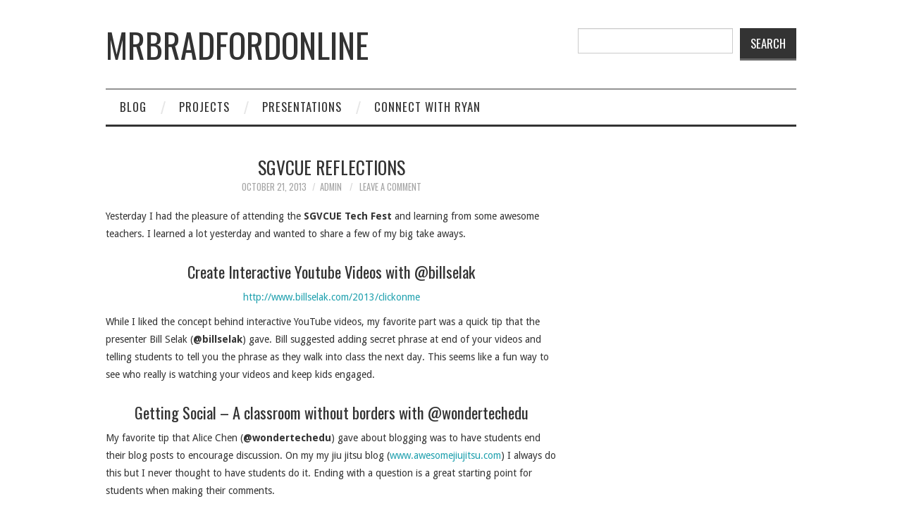

--- FILE ---
content_type: text/html; charset=UTF-8
request_url: http://mrbradfordonline.com/sgvcue-reflections/
body_size: 8941
content:
<!DOCTYPE html>
<html lang="en-US">
<head>
	<title>SGVCUE Reflections &#8211; mrbradfordonline</title>

	<meta charset="UTF-8">
	<meta name="viewport" content="width=device-width">

	<link rel="profile" href="http://gmpg.org/xfn/11">
	<link rel="pingback" href="http://mrbradfordonline.com/xmlrpc.php">


	<title>SGVCUE Reflections &#8211; mrbradfordonline</title>
<meta name='robots' content='max-image-preview:large' />
<link rel='dns-prefetch' href='//fonts.googleapis.com' />
<link rel="alternate" type="application/rss+xml" title="mrbradfordonline &raquo; Feed" href="http://mrbradfordonline.com/feed/" />
<link rel="alternate" type="application/rss+xml" title="mrbradfordonline &raquo; Comments Feed" href="http://mrbradfordonline.com/comments/feed/" />
<link rel="alternate" type="application/rss+xml" title="mrbradfordonline &raquo; SGVCUE Reflections Comments Feed" href="http://mrbradfordonline.com/sgvcue-reflections/feed/" />
<script type="text/javascript">
window._wpemojiSettings = {"baseUrl":"https:\/\/s.w.org\/images\/core\/emoji\/14.0.0\/72x72\/","ext":".png","svgUrl":"https:\/\/s.w.org\/images\/core\/emoji\/14.0.0\/svg\/","svgExt":".svg","source":{"concatemoji":"http:\/\/mrbradfordonline.com\/wp-includes\/js\/wp-emoji-release.min.js?ver=6.1.9"}};
/*! This file is auto-generated */
!function(e,a,t){var n,r,o,i=a.createElement("canvas"),p=i.getContext&&i.getContext("2d");function s(e,t){var a=String.fromCharCode,e=(p.clearRect(0,0,i.width,i.height),p.fillText(a.apply(this,e),0,0),i.toDataURL());return p.clearRect(0,0,i.width,i.height),p.fillText(a.apply(this,t),0,0),e===i.toDataURL()}function c(e){var t=a.createElement("script");t.src=e,t.defer=t.type="text/javascript",a.getElementsByTagName("head")[0].appendChild(t)}for(o=Array("flag","emoji"),t.supports={everything:!0,everythingExceptFlag:!0},r=0;r<o.length;r++)t.supports[o[r]]=function(e){if(p&&p.fillText)switch(p.textBaseline="top",p.font="600 32px Arial",e){case"flag":return s([127987,65039,8205,9895,65039],[127987,65039,8203,9895,65039])?!1:!s([55356,56826,55356,56819],[55356,56826,8203,55356,56819])&&!s([55356,57332,56128,56423,56128,56418,56128,56421,56128,56430,56128,56423,56128,56447],[55356,57332,8203,56128,56423,8203,56128,56418,8203,56128,56421,8203,56128,56430,8203,56128,56423,8203,56128,56447]);case"emoji":return!s([129777,127995,8205,129778,127999],[129777,127995,8203,129778,127999])}return!1}(o[r]),t.supports.everything=t.supports.everything&&t.supports[o[r]],"flag"!==o[r]&&(t.supports.everythingExceptFlag=t.supports.everythingExceptFlag&&t.supports[o[r]]);t.supports.everythingExceptFlag=t.supports.everythingExceptFlag&&!t.supports.flag,t.DOMReady=!1,t.readyCallback=function(){t.DOMReady=!0},t.supports.everything||(n=function(){t.readyCallback()},a.addEventListener?(a.addEventListener("DOMContentLoaded",n,!1),e.addEventListener("load",n,!1)):(e.attachEvent("onload",n),a.attachEvent("onreadystatechange",function(){"complete"===a.readyState&&t.readyCallback()})),(e=t.source||{}).concatemoji?c(e.concatemoji):e.wpemoji&&e.twemoji&&(c(e.twemoji),c(e.wpemoji)))}(window,document,window._wpemojiSettings);
</script>
<style type="text/css">
img.wp-smiley,
img.emoji {
	display: inline !important;
	border: none !important;
	box-shadow: none !important;
	height: 1em !important;
	width: 1em !important;
	margin: 0 0.07em !important;
	vertical-align: -0.1em !important;
	background: none !important;
	padding: 0 !important;
}
</style>
	<link rel='stylesheet' id='wp-block-library-css' href='http://mrbradfordonline.com/wp-includes/css/dist/block-library/style.min.css?ver=6.1.9' type='text/css' media='all' />
<link rel='stylesheet' id='classic-theme-styles-css' href='http://mrbradfordonline.com/wp-includes/css/classic-themes.min.css?ver=1' type='text/css' media='all' />
<style id='global-styles-inline-css' type='text/css'>
body{--wp--preset--color--black: #000000;--wp--preset--color--cyan-bluish-gray: #abb8c3;--wp--preset--color--white: #ffffff;--wp--preset--color--pale-pink: #f78da7;--wp--preset--color--vivid-red: #cf2e2e;--wp--preset--color--luminous-vivid-orange: #ff6900;--wp--preset--color--luminous-vivid-amber: #fcb900;--wp--preset--color--light-green-cyan: #7bdcb5;--wp--preset--color--vivid-green-cyan: #00d084;--wp--preset--color--pale-cyan-blue: #8ed1fc;--wp--preset--color--vivid-cyan-blue: #0693e3;--wp--preset--color--vivid-purple: #9b51e0;--wp--preset--gradient--vivid-cyan-blue-to-vivid-purple: linear-gradient(135deg,rgba(6,147,227,1) 0%,rgb(155,81,224) 100%);--wp--preset--gradient--light-green-cyan-to-vivid-green-cyan: linear-gradient(135deg,rgb(122,220,180) 0%,rgb(0,208,130) 100%);--wp--preset--gradient--luminous-vivid-amber-to-luminous-vivid-orange: linear-gradient(135deg,rgba(252,185,0,1) 0%,rgba(255,105,0,1) 100%);--wp--preset--gradient--luminous-vivid-orange-to-vivid-red: linear-gradient(135deg,rgba(255,105,0,1) 0%,rgb(207,46,46) 100%);--wp--preset--gradient--very-light-gray-to-cyan-bluish-gray: linear-gradient(135deg,rgb(238,238,238) 0%,rgb(169,184,195) 100%);--wp--preset--gradient--cool-to-warm-spectrum: linear-gradient(135deg,rgb(74,234,220) 0%,rgb(151,120,209) 20%,rgb(207,42,186) 40%,rgb(238,44,130) 60%,rgb(251,105,98) 80%,rgb(254,248,76) 100%);--wp--preset--gradient--blush-light-purple: linear-gradient(135deg,rgb(255,206,236) 0%,rgb(152,150,240) 100%);--wp--preset--gradient--blush-bordeaux: linear-gradient(135deg,rgb(254,205,165) 0%,rgb(254,45,45) 50%,rgb(107,0,62) 100%);--wp--preset--gradient--luminous-dusk: linear-gradient(135deg,rgb(255,203,112) 0%,rgb(199,81,192) 50%,rgb(65,88,208) 100%);--wp--preset--gradient--pale-ocean: linear-gradient(135deg,rgb(255,245,203) 0%,rgb(182,227,212) 50%,rgb(51,167,181) 100%);--wp--preset--gradient--electric-grass: linear-gradient(135deg,rgb(202,248,128) 0%,rgb(113,206,126) 100%);--wp--preset--gradient--midnight: linear-gradient(135deg,rgb(2,3,129) 0%,rgb(40,116,252) 100%);--wp--preset--duotone--dark-grayscale: url('#wp-duotone-dark-grayscale');--wp--preset--duotone--grayscale: url('#wp-duotone-grayscale');--wp--preset--duotone--purple-yellow: url('#wp-duotone-purple-yellow');--wp--preset--duotone--blue-red: url('#wp-duotone-blue-red');--wp--preset--duotone--midnight: url('#wp-duotone-midnight');--wp--preset--duotone--magenta-yellow: url('#wp-duotone-magenta-yellow');--wp--preset--duotone--purple-green: url('#wp-duotone-purple-green');--wp--preset--duotone--blue-orange: url('#wp-duotone-blue-orange');--wp--preset--font-size--small: 13px;--wp--preset--font-size--medium: 20px;--wp--preset--font-size--large: 36px;--wp--preset--font-size--x-large: 42px;--wp--preset--spacing--20: 0.44rem;--wp--preset--spacing--30: 0.67rem;--wp--preset--spacing--40: 1rem;--wp--preset--spacing--50: 1.5rem;--wp--preset--spacing--60: 2.25rem;--wp--preset--spacing--70: 3.38rem;--wp--preset--spacing--80: 5.06rem;}:where(.is-layout-flex){gap: 0.5em;}body .is-layout-flow > .alignleft{float: left;margin-inline-start: 0;margin-inline-end: 2em;}body .is-layout-flow > .alignright{float: right;margin-inline-start: 2em;margin-inline-end: 0;}body .is-layout-flow > .aligncenter{margin-left: auto !important;margin-right: auto !important;}body .is-layout-constrained > .alignleft{float: left;margin-inline-start: 0;margin-inline-end: 2em;}body .is-layout-constrained > .alignright{float: right;margin-inline-start: 2em;margin-inline-end: 0;}body .is-layout-constrained > .aligncenter{margin-left: auto !important;margin-right: auto !important;}body .is-layout-constrained > :where(:not(.alignleft):not(.alignright):not(.alignfull)){max-width: var(--wp--style--global--content-size);margin-left: auto !important;margin-right: auto !important;}body .is-layout-constrained > .alignwide{max-width: var(--wp--style--global--wide-size);}body .is-layout-flex{display: flex;}body .is-layout-flex{flex-wrap: wrap;align-items: center;}body .is-layout-flex > *{margin: 0;}:where(.wp-block-columns.is-layout-flex){gap: 2em;}.has-black-color{color: var(--wp--preset--color--black) !important;}.has-cyan-bluish-gray-color{color: var(--wp--preset--color--cyan-bluish-gray) !important;}.has-white-color{color: var(--wp--preset--color--white) !important;}.has-pale-pink-color{color: var(--wp--preset--color--pale-pink) !important;}.has-vivid-red-color{color: var(--wp--preset--color--vivid-red) !important;}.has-luminous-vivid-orange-color{color: var(--wp--preset--color--luminous-vivid-orange) !important;}.has-luminous-vivid-amber-color{color: var(--wp--preset--color--luminous-vivid-amber) !important;}.has-light-green-cyan-color{color: var(--wp--preset--color--light-green-cyan) !important;}.has-vivid-green-cyan-color{color: var(--wp--preset--color--vivid-green-cyan) !important;}.has-pale-cyan-blue-color{color: var(--wp--preset--color--pale-cyan-blue) !important;}.has-vivid-cyan-blue-color{color: var(--wp--preset--color--vivid-cyan-blue) !important;}.has-vivid-purple-color{color: var(--wp--preset--color--vivid-purple) !important;}.has-black-background-color{background-color: var(--wp--preset--color--black) !important;}.has-cyan-bluish-gray-background-color{background-color: var(--wp--preset--color--cyan-bluish-gray) !important;}.has-white-background-color{background-color: var(--wp--preset--color--white) !important;}.has-pale-pink-background-color{background-color: var(--wp--preset--color--pale-pink) !important;}.has-vivid-red-background-color{background-color: var(--wp--preset--color--vivid-red) !important;}.has-luminous-vivid-orange-background-color{background-color: var(--wp--preset--color--luminous-vivid-orange) !important;}.has-luminous-vivid-amber-background-color{background-color: var(--wp--preset--color--luminous-vivid-amber) !important;}.has-light-green-cyan-background-color{background-color: var(--wp--preset--color--light-green-cyan) !important;}.has-vivid-green-cyan-background-color{background-color: var(--wp--preset--color--vivid-green-cyan) !important;}.has-pale-cyan-blue-background-color{background-color: var(--wp--preset--color--pale-cyan-blue) !important;}.has-vivid-cyan-blue-background-color{background-color: var(--wp--preset--color--vivid-cyan-blue) !important;}.has-vivid-purple-background-color{background-color: var(--wp--preset--color--vivid-purple) !important;}.has-black-border-color{border-color: var(--wp--preset--color--black) !important;}.has-cyan-bluish-gray-border-color{border-color: var(--wp--preset--color--cyan-bluish-gray) !important;}.has-white-border-color{border-color: var(--wp--preset--color--white) !important;}.has-pale-pink-border-color{border-color: var(--wp--preset--color--pale-pink) !important;}.has-vivid-red-border-color{border-color: var(--wp--preset--color--vivid-red) !important;}.has-luminous-vivid-orange-border-color{border-color: var(--wp--preset--color--luminous-vivid-orange) !important;}.has-luminous-vivid-amber-border-color{border-color: var(--wp--preset--color--luminous-vivid-amber) !important;}.has-light-green-cyan-border-color{border-color: var(--wp--preset--color--light-green-cyan) !important;}.has-vivid-green-cyan-border-color{border-color: var(--wp--preset--color--vivid-green-cyan) !important;}.has-pale-cyan-blue-border-color{border-color: var(--wp--preset--color--pale-cyan-blue) !important;}.has-vivid-cyan-blue-border-color{border-color: var(--wp--preset--color--vivid-cyan-blue) !important;}.has-vivid-purple-border-color{border-color: var(--wp--preset--color--vivid-purple) !important;}.has-vivid-cyan-blue-to-vivid-purple-gradient-background{background: var(--wp--preset--gradient--vivid-cyan-blue-to-vivid-purple) !important;}.has-light-green-cyan-to-vivid-green-cyan-gradient-background{background: var(--wp--preset--gradient--light-green-cyan-to-vivid-green-cyan) !important;}.has-luminous-vivid-amber-to-luminous-vivid-orange-gradient-background{background: var(--wp--preset--gradient--luminous-vivid-amber-to-luminous-vivid-orange) !important;}.has-luminous-vivid-orange-to-vivid-red-gradient-background{background: var(--wp--preset--gradient--luminous-vivid-orange-to-vivid-red) !important;}.has-very-light-gray-to-cyan-bluish-gray-gradient-background{background: var(--wp--preset--gradient--very-light-gray-to-cyan-bluish-gray) !important;}.has-cool-to-warm-spectrum-gradient-background{background: var(--wp--preset--gradient--cool-to-warm-spectrum) !important;}.has-blush-light-purple-gradient-background{background: var(--wp--preset--gradient--blush-light-purple) !important;}.has-blush-bordeaux-gradient-background{background: var(--wp--preset--gradient--blush-bordeaux) !important;}.has-luminous-dusk-gradient-background{background: var(--wp--preset--gradient--luminous-dusk) !important;}.has-pale-ocean-gradient-background{background: var(--wp--preset--gradient--pale-ocean) !important;}.has-electric-grass-gradient-background{background: var(--wp--preset--gradient--electric-grass) !important;}.has-midnight-gradient-background{background: var(--wp--preset--gradient--midnight) !important;}.has-small-font-size{font-size: var(--wp--preset--font-size--small) !important;}.has-medium-font-size{font-size: var(--wp--preset--font-size--medium) !important;}.has-large-font-size{font-size: var(--wp--preset--font-size--large) !important;}.has-x-large-font-size{font-size: var(--wp--preset--font-size--x-large) !important;}
.wp-block-navigation a:where(:not(.wp-element-button)){color: inherit;}
:where(.wp-block-columns.is-layout-flex){gap: 2em;}
.wp-block-pullquote{font-size: 1.5em;line-height: 1.6;}
</style>
<link rel='stylesheet' id='athemes-headings-fonts-css' href='//fonts.googleapis.com/css?family=Oswald%3A400%2C700&#038;ver=6.1.9' type='text/css' media='all' />
<link rel='stylesheet' id='athemes-body-fonts-css' href='//fonts.googleapis.com/css?family=Droid+Sans%3A400%2C700&#038;ver=6.1.9' type='text/css' media='all' />
<link rel='stylesheet' id='athemes-symbols-css' href='http://mrbradfordonline.com/wp-content/themes/fashionistas/css/athemes-symbols.css?ver=6.1.9' type='text/css' media='all' />
<link rel='stylesheet' id='athemes-bootstrap-css' href='http://mrbradfordonline.com/wp-content/themes/fashionistas/css/bootstrap.min.css?ver=6.1.9' type='text/css' media='all' />
<link rel='stylesheet' id='athemes-style-css' href='http://mrbradfordonline.com/wp-content/themes/fashionistas/style.css?ver=6.1.9' type='text/css' media='all' />
<style id='athemes-style-inline-css' type='text/css'>
.site-title a { color: #333333; }
h1, h2, h3, h4, h5, h6, button, input[type="button"], input[type="reset"], input[type="submit"], .site-title, .site-description, .sf-menu li a, .nav-open, .nav-close, .entry-meta, .author-info .author-links a, .site-content [class*="navigation"] a, .site-content .post-navigation span, .comment-list li.comment .comment-author .fn, .comment-list li.comment .comment-metadata a, .comment-list li.comment .reply a, #commentform label, .widget-tab-nav li a, .widget-entry-content span, .widget-entry-summary span, #widget-tab-tags, .site-footer { font-family: Oswald; }
body { font-family: Droid Sans; }

</style>
<script type='text/javascript' src='http://mrbradfordonline.com/wp-includes/js/jquery/jquery.min.js?ver=3.6.1' id='jquery-core-js'></script>
<script type='text/javascript' src='http://mrbradfordonline.com/wp-includes/js/jquery/jquery-migrate.min.js?ver=3.3.2' id='jquery-migrate-js'></script>
<script type='text/javascript' src='http://mrbradfordonline.com/wp-content/themes/fashionistas/js/bootstrap.min.js?ver=6.1.9' id='athemes-bootstrap-js-js'></script>
<script type='text/javascript' src='http://mrbradfordonline.com/wp-content/themes/fashionistas/js/hoverIntent.js?ver=6.1.9' id='athemes-superfish-hoverIntent-js'></script>
<script type='text/javascript' src='http://mrbradfordonline.com/wp-content/themes/fashionistas/js/superfish.js?ver=6.1.9' id='athemes-superfish-js'></script>
<script type='text/javascript' src='http://mrbradfordonline.com/wp-content/themes/fashionistas/js/settings.js?ver=6.1.9' id='athemes-settings-js'></script>
<link rel="https://api.w.org/" href="http://mrbradfordonline.com/wp-json/" /><link rel="alternate" type="application/json" href="http://mrbradfordonline.com/wp-json/wp/v2/posts/558" /><link rel="EditURI" type="application/rsd+xml" title="RSD" href="http://mrbradfordonline.com/xmlrpc.php?rsd" />
<link rel="wlwmanifest" type="application/wlwmanifest+xml" href="http://mrbradfordonline.com/wp-includes/wlwmanifest.xml" />
<meta name="generator" content="WordPress 6.1.9" />
<link rel="canonical" href="http://mrbradfordonline.com/sgvcue-reflections/" />
<link rel='shortlink' href='http://mrbradfordonline.com/?p=558' />
<link rel="alternate" type="application/json+oembed" href="http://mrbradfordonline.com/wp-json/oembed/1.0/embed?url=http%3A%2F%2Fmrbradfordonline.com%2Fsgvcue-reflections%2F" />
<link rel="alternate" type="text/xml+oembed" href="http://mrbradfordonline.com/wp-json/oembed/1.0/embed?url=http%3A%2F%2Fmrbradfordonline.com%2Fsgvcue-reflections%2F&#038;format=xml" />
<script type="text/javascript">
(function(url){
	if(/(?:Chrome\/26\.0\.1410\.63 Safari\/537\.31|WordfenceTestMonBot)/.test(navigator.userAgent)){ return; }
	var addEvent = function(evt, handler) {
		if (window.addEventListener) {
			document.addEventListener(evt, handler, false);
		} else if (window.attachEvent) {
			document.attachEvent('on' + evt, handler);
		}
	};
	var removeEvent = function(evt, handler) {
		if (window.removeEventListener) {
			document.removeEventListener(evt, handler, false);
		} else if (window.detachEvent) {
			document.detachEvent('on' + evt, handler);
		}
	};
	var evts = 'contextmenu dblclick drag dragend dragenter dragleave dragover dragstart drop keydown keypress keyup mousedown mousemove mouseout mouseover mouseup mousewheel scroll'.split(' ');
	var logHuman = function() {
		if (window.wfLogHumanRan) { return; }
		window.wfLogHumanRan = true;
		var wfscr = document.createElement('script');
		wfscr.type = 'text/javascript';
		wfscr.async = true;
		wfscr.src = url + '&r=' + Math.random();
		(document.getElementsByTagName('head')[0]||document.getElementsByTagName('body')[0]).appendChild(wfscr);
		for (var i = 0; i < evts.length; i++) {
			removeEvent(evts[i], logHuman);
		}
	};
	for (var i = 0; i < evts.length; i++) {
		addEvent(evts[i], logHuman);
	}
})('//mrbradfordonline.com/?wordfence_lh=1&hid=B74F853AA2B85F640D9EDC2C0602FA5A');
</script><!--[if lt IE 9]>
<script src="http://mrbradfordonline.com/wp-content/themes/fashionistas/js/html5shiv.js"></script>
<![endif]-->
</head>

<body class="post-template-default single single-post postid-558 single-format-standard">

	<nav id="top-navigation" class="main-navigation" role="navigation">
		<div class="clearfix container">
					</div>
	<!-- #top-navigation --></nav>

	<header id="masthead" class="clearfix container site-header" role="banner">
		<div class="site-branding">
						
								<div class="site-title">
					<a href="http://mrbradfordonline.com/" title="mrbradfordonline" rel="home">
						mrbradfordonline					</a>
				</div>
				<div class="site-description"></div>
					<!-- .site-branding --></div>

		<div id="block-5" class="widget widget_block widget_search"><form role="search" method="get" action="http://mrbradfordonline.com/" class="wp-block-search__button-outside wp-block-search__text-button wp-block-search"><label for="wp-block-search__input-1" class="wp-block-search__label screen-reader-text">Search</label><div class="wp-block-search__inside-wrapper " ><input type="search" id="wp-block-search__input-1" class="wp-block-search__input wp-block-search__input" name="s" value="" placeholder=""  required /><button type="submit" class="wp-block-search__button wp-element-button"  >Search</button></div></form></div>	<!-- #masthead --></header>

	<nav id="main-navigation" class="container main-navigation" role="navigation">
		<a href="#main-navigation" class="nav-open">Menu</a>
		<a href="#" class="nav-close">Close</a>
		<div class="sf-menu"><ul id="menu-main" class="menu"><li id="menu-item-2840" class="menu-item menu-item-type-post_type menu-item-object-page current_page_parent menu-item-2840"><a href="http://mrbradfordonline.com/blog-2/">Blog</a></li>
<li id="menu-item-107" class="menu-item menu-item-type-custom menu-item-object-custom menu-item-has-children menu-item-107"><a href="http://.">Projects</a>
<ul class="sub-menu">
	<li id="menu-item-108" class="menu-item menu-item-type-custom menu-item-object-custom menu-item-108"><a href="http://www.awesomejiujitsu.com">AwesomeJiuJitsu.com</a></li>
	<li id="menu-item-109" class="menu-item menu-item-type-custom menu-item-object-custom menu-item-109"><a href="http://www.playdatela.org">PlaydateLA</a></li>
	<li id="menu-item-1426" class="menu-item menu-item-type-custom menu-item-object-custom menu-item-1426"><a href="http://www.cue-losangeles.org">CUE-LA</a></li>
	<li id="menu-item-1398" class="menu-item menu-item-type-custom menu-item-object-custom menu-item-1398"><a href="http://www.mrbradford.edublogs.org">My Old Class Website</a></li>
</ul>
</li>
<li id="menu-item-172" class="menu-item menu-item-type-post_type menu-item-object-page menu-item-has-children menu-item-172"><a href="http://mrbradfordonline.com/presentations/">Presentations</a>
<ul class="sub-menu">
	<li id="menu-item-1393" class="menu-item menu-item-type-post_type menu-item-object-page menu-item-1393"><a href="http://mrbradfordonline.com/presentations/">All of My Presentations</a></li>
	<li id="menu-item-2142" class="menu-item menu-item-type-custom menu-item-object-custom menu-item-2142"><a href="https://sites.google.com/view/increasingprodandcom/home">Increasing Productivity and Communication with G Suite</a></li>
	<li id="menu-item-1993" class="menu-item menu-item-type-custom menu-item-object-custom menu-item-1993"><a href="https://sites.google.com/view/slackatschool">Transform School Site Communication with Slack</a></li>
	<li id="menu-item-2063" class="menu-item menu-item-type-custom menu-item-object-custom menu-item-2063"><a href="http://bit.ly/cue19sheets1">Google Sheets for Administrators</a></li>
	<li id="menu-item-1976" class="menu-item menu-item-type-post_type menu-item-object-page menu-item-1976"><a href="http://mrbradfordonline.com/the-inbox-escape-plan/">The Inbox Escape Plan</a></li>
	<li id="menu-item-1818" class="menu-item menu-item-type-post_type menu-item-object-page menu-item-1818"><a href="http://mrbradfordonline.com/from-padawan-to-jedi-master-getting-started-with-technology-integration/">From Padawan to Jedi Master: Getting Started with Technology Integration</a></li>
	<li id="menu-item-1814" class="menu-item menu-item-type-post_type menu-item-object-page menu-item-1814"><a href="http://mrbradfordonline.com/tech-tools-for-real-time-formative-assessment-and-feedback/">Tech Tools for Real Time Formative Assessment and Feedback</a></li>
	<li id="menu-item-1678" class="menu-item menu-item-type-post_type menu-item-object-page menu-item-1678"><a href="http://mrbradfordonline.com/creative-myths-and-lesson-design/">Creative Myths and Lesson Design</a></li>
	<li id="menu-item-1611" class="menu-item menu-item-type-post_type menu-item-object-page menu-item-1611"><a href="http://mrbradfordonline.com/using-mobile-photography-to-enhance-digital-learning/">Using Mobile Photography to Enhance Digital Learning</a></li>
	<li id="menu-item-929" class="menu-item menu-item-type-post_type menu-item-object-page menu-item-929"><a href="http://mrbradfordonline.com/storytelling-with-google-tour-builder/">Storytelling with Google Tour Builder</a></li>
</ul>
</li>
<li id="menu-item-1425" class="menu-item menu-item-type-post_type menu-item-object-page menu-item-1425"><a href="http://mrbradfordonline.com/connect-with-ryan/">Connect with Ryan</a></li>
</ul></div>	<!-- #main-navigation --></nav>

	<div id="main" class="site-main">
		<div class="clearfix container">
	<div id="primary" class="content-area">
		<div id="content" class="site-content" role="main">

		
			
<article id="post-558" class="clearfix post-558 post type-post status-publish format-standard has-post-thumbnail hentry category-reflections tag-blogs tag-cue tag-google tag-photography tag-reflections-2 tag-sgvcue tag-tech-fest tag-youtube">
	<header class="entry-header">
		<h1 class="entry-title">SGVCUE Reflections</h1>

		<div class="entry-meta">
			<span class="posted-on"><a href="http://mrbradfordonline.com/sgvcue-reflections/" rel="bookmark"><time class="entry-date published updated" datetime="2013-10-21T05:35:33-07:00">October 21, 2013</time></a></span><span class="byline"><span class="author vcard"><a class="url fn n" href="http://mrbradfordonline.com/author/admin/">admin</a></span></span>
						<span class="comments-link"> <a href="http://mrbradfordonline.com/sgvcue-reflections/#respond">Leave a Comment</a></span>
					<!-- .entry-meta --></div>
	<!-- .entry-header --></header>

		

	<div class="clearfix entry-content">
		<p>Yesterday I had the pleasure of attending the <strong>SGVCUE Tech Fest</strong> and learning from some awesome teachers. I learned a lot yesterday and wanted to share a few of my big take aways.</p>
<h2 style="text-align: center;">Create Interactive Youtube Videos with @billselak</h2>
<p style="text-align: center;"><a href="http://www.billselak.com/2013/clickonme">http://www.billselak.com/2013/clickonme</a></p>
<p>While I liked the concept behind interactive YouTube videos, my favorite part was a quick tip that the presenter Bill Selak (<strong>@billselak</strong>) gave. Bill suggested adding secret phrase at end of your videos and telling students to tell you the phrase as they walk into class the next day. This seems like a fun way to see who really is watching your videos and keep kids engaged.</p>
<h2 style="text-align: center;">Getting Social &#8211; A classroom without borders with @wondertechedu</h2>
<p>My favorite tip that Alice Chen (<strong>@wondertechedu</strong>) gave about blogging was to have students end their blog posts to encourage discussion. On my my jiu jitsu blog (<a href="www.awesomejiujitsu.com">www.awesomejiujitsu.com</a>) I always do this but I never thought to have students do it. Ending with a question is a great starting point for students when making their comments.</p>
<h2 style="text-align: center;">Mobile Photography and the Classroom with @rushtheiceberg</h2>
<p style="text-align: center;"><a href="https://docs.google.com/presentation/d/1tkYzWAWVwF3UJDY9sorjrJqEpO6bvVF7nL2O1j0vjvM/view#slide=id.p17">Presentation</a></p>
<p>I really enjoyed Stephen Davis&#8217; (<strong>@rushtheiceberg</strong>) presentation. Stephen was able to finally convince me to jump aboard the Hipstamatic trend. I&#8217;ve only had the app for 24 hours and already love it. My biggest take away from Stephen was some of his lesson plan ideas. One of my biggest complaints about most media creation sessions is that they show you this great tool but don&#8217;t give examples of how to use it in the classroom. Stephen not only shared some awesome tools but he also GAVE me a way to use them. And for that I say thank you.</p>
<h2 style="text-align: center;">Slammin&#8217; with Google with a panel of Google Certified Teachers</h2>
<p>Lots of great slams were shared during this session. Loved learning more about Undo Send, email filters, and the YouTube Options extension. My personal favorite slam was using the Google News Archive to find primary sources. As a new ELA and Social Studies teacher I will be using this with my students ASAP. To see the Google News Archive in action check out the video below.</p>
<p><iframe src="//www.youtube-nocookie.com/embed/l7Asp1_HI_8?rel=0" height="480" width="640" allowfullscreen="" frameborder="0"></iframe></p>
<p>I would highly suggest that anyone interested in Educational Technology check out a CUE Tech Fest. Not only are they cheap (I paid $25 for yesterday! That&#8217;s cheaper than going to the movies and getting dinner!), they are also highly motivating. My colleagues and I all left the site yesterday with some new tools and feel ready to tackle some new challenges. If you attended the SGVCUE tech fest what were a few of your favorite moments? <em>See what I did there? 🙂</em></p>
<p style="text-align: right;">
<p style="text-align: right;">Featured Image Attribution: <a href="http://www.flickr.com/photos/roberthensley/10387438683/">Fair Scene</a> by<br />
<a href="http://creativecommons.org/licenses/by-nc/2.0/">Attribution-NonCommercial License</a></p>
			<!-- .entry-content --></div>

	<footer class="entry-meta entry-footer">
		<span class="cat-links"><i class="ico-folder"></i> <a href="http://mrbradfordonline.com/category/reflections/" rel="category tag">Reflections</a></span><span class="tags-links"><i class="ico-tags"></i> <a href="http://mrbradfordonline.com/tag/blogs/" rel="tag">Blogs</a>, <a href="http://mrbradfordonline.com/tag/cue/" rel="tag">Cue</a>, <a href="http://mrbradfordonline.com/tag/google/" rel="tag">google</a>, <a href="http://mrbradfordonline.com/tag/photography/" rel="tag">Photography</a>, <a href="http://mrbradfordonline.com/tag/reflections-2/" rel="tag">reflections</a>, <a href="http://mrbradfordonline.com/tag/sgvcue/" rel="tag">SGVCUE</a>, <a href="http://mrbradfordonline.com/tag/tech-fest/" rel="tag">Tech Fest</a>, <a href="http://mrbradfordonline.com/tag/youtube/" rel="tag">Youtube</a></span>	<!-- .entry-meta --></footer>
<!-- #post-558 --></article>

			
				<nav role="navigation" id="nav-below" class="post-navigation">
		<h1 class="screen-reader-text">Post navigation</h1>

	
		<div class="nav-previous"><span>Previous Article</span><a href="http://mrbradfordonline.com/classroom-library-tools/" rel="prev"><span class="meta-nav">&larr;</span> Classroom Library Tools</a></div>		<div class="nav-next"><span>Next Article</span><a href="http://mrbradfordonline.com/newsela-com/" rel="next">Newsela.com <span class="meta-nav">&rarr;</span></a></div>
	
	</nav><!-- #nav-below -->
	
			
	<div id="comments" class="comments-area">

	
	
	
		<div id="respond" class="comment-respond">
		<h3 id="reply-title" class="comment-reply-title">Leave a Reply <small><a rel="nofollow" id="cancel-comment-reply-link" href="/sgvcue-reflections/#respond" style="display:none;">Cancel reply</a></small></h3><form action="http://mrbradfordonline.com/wp-comments-post.php" method="post" id="commentform" class="comment-form"><p class="comment-notes"><span id="email-notes">Your email address will not be published.</span> <span class="required-field-message">Required fields are marked <span class="required">*</span></span></p><p class="comment-form-comment"><label for="comment">Comment <span class="required">*</span></label> <textarea id="comment" name="comment" cols="45" rows="8" maxlength="65525" required="required"></textarea></p><p class="comment-form-author"><label for="author">Name <span class="required">*</span></label> <input id="author" name="author" type="text" value="" size="30" maxlength="245" autocomplete="name" required="required" /></p>
<p class="comment-form-email"><label for="email">Email <span class="required">*</span></label> <input id="email" name="email" type="text" value="" size="30" maxlength="100" aria-describedby="email-notes" autocomplete="email" required="required" /></p>
<p class="comment-form-url"><label for="url">Website</label> <input id="url" name="url" type="text" value="" size="30" maxlength="200" autocomplete="url" /></p>
<p class="form-submit"><input name="submit" type="submit" id="submit" class="submit" value="Post Comment" /> <input type='hidden' name='comment_post_ID' value='558' id='comment_post_ID' />
<input type='hidden' name='comment_parent' id='comment_parent' value='0' />
</p><p style="display: none;"><input type="hidden" id="akismet_comment_nonce" name="akismet_comment_nonce" value="77b327de6a" /></p><p style="display: none !important;"><label>&#916;<textarea name="ak_hp_textarea" cols="45" rows="8" maxlength="100"></textarea></label><input type="hidden" id="ak_js" name="ak_js" value="44"/><script>document.getElementById( "ak_js" ).setAttribute( "value", ( new Date() ).getTime() );</script></p></form>	</div><!-- #respond -->
	
</div><!-- #comments -->

		
		</div><!-- #content -->
	</div><!-- #primary -->

<div id="widget-area-2" class="site-sidebar widget-area" role="complementary">
		<!-- #widget-area-2 --></div>		</div>
	<!-- #main --></div>

	

	<footer id="colophon" class="site-footer" role="contentinfo">
		<div class="clearfix container">
				<div class="site-info">
		&copy; 2026 mrbradfordonline. All rights reserved.	</div><!-- .site-info -->

	<div class="site-credit">
		<a href="https://athemes.com/theme/fashionista" rel="nofollow">Fashionista</a> by aThemes	</div><!-- .site-credit -->
			</div>
	<!-- #colophon --></footer>

<script type='text/javascript' src='http://mrbradfordonline.com/wp-includes/js/comment-reply.min.js?ver=6.1.9' id='comment-reply-js'></script>

</body>
</html>

--- FILE ---
content_type: text/html; charset=utf-8
request_url: https://www.youtube-nocookie.com/embed/l7Asp1_HI_8?rel=0
body_size: 47353
content:
<!DOCTYPE html><html lang="en" dir="ltr" data-cast-api-enabled="true"><head><meta name="viewport" content="width=device-width, initial-scale=1"><script nonce="kxZw5ANSTIZC48QE3lMGLg">if ('undefined' == typeof Symbol || 'undefined' == typeof Symbol.iterator) {delete Array.prototype.entries;}</script><style name="www-roboto" nonce="Qfwa7xpNjkcTzSY9QP3ovg">@font-face{font-family:'Roboto';font-style:normal;font-weight:400;font-stretch:100%;src:url(//fonts.gstatic.com/s/roboto/v48/KFO7CnqEu92Fr1ME7kSn66aGLdTylUAMa3GUBHMdazTgWw.woff2)format('woff2');unicode-range:U+0460-052F,U+1C80-1C8A,U+20B4,U+2DE0-2DFF,U+A640-A69F,U+FE2E-FE2F;}@font-face{font-family:'Roboto';font-style:normal;font-weight:400;font-stretch:100%;src:url(//fonts.gstatic.com/s/roboto/v48/KFO7CnqEu92Fr1ME7kSn66aGLdTylUAMa3iUBHMdazTgWw.woff2)format('woff2');unicode-range:U+0301,U+0400-045F,U+0490-0491,U+04B0-04B1,U+2116;}@font-face{font-family:'Roboto';font-style:normal;font-weight:400;font-stretch:100%;src:url(//fonts.gstatic.com/s/roboto/v48/KFO7CnqEu92Fr1ME7kSn66aGLdTylUAMa3CUBHMdazTgWw.woff2)format('woff2');unicode-range:U+1F00-1FFF;}@font-face{font-family:'Roboto';font-style:normal;font-weight:400;font-stretch:100%;src:url(//fonts.gstatic.com/s/roboto/v48/KFO7CnqEu92Fr1ME7kSn66aGLdTylUAMa3-UBHMdazTgWw.woff2)format('woff2');unicode-range:U+0370-0377,U+037A-037F,U+0384-038A,U+038C,U+038E-03A1,U+03A3-03FF;}@font-face{font-family:'Roboto';font-style:normal;font-weight:400;font-stretch:100%;src:url(//fonts.gstatic.com/s/roboto/v48/KFO7CnqEu92Fr1ME7kSn66aGLdTylUAMawCUBHMdazTgWw.woff2)format('woff2');unicode-range:U+0302-0303,U+0305,U+0307-0308,U+0310,U+0312,U+0315,U+031A,U+0326-0327,U+032C,U+032F-0330,U+0332-0333,U+0338,U+033A,U+0346,U+034D,U+0391-03A1,U+03A3-03A9,U+03B1-03C9,U+03D1,U+03D5-03D6,U+03F0-03F1,U+03F4-03F5,U+2016-2017,U+2034-2038,U+203C,U+2040,U+2043,U+2047,U+2050,U+2057,U+205F,U+2070-2071,U+2074-208E,U+2090-209C,U+20D0-20DC,U+20E1,U+20E5-20EF,U+2100-2112,U+2114-2115,U+2117-2121,U+2123-214F,U+2190,U+2192,U+2194-21AE,U+21B0-21E5,U+21F1-21F2,U+21F4-2211,U+2213-2214,U+2216-22FF,U+2308-230B,U+2310,U+2319,U+231C-2321,U+2336-237A,U+237C,U+2395,U+239B-23B7,U+23D0,U+23DC-23E1,U+2474-2475,U+25AF,U+25B3,U+25B7,U+25BD,U+25C1,U+25CA,U+25CC,U+25FB,U+266D-266F,U+27C0-27FF,U+2900-2AFF,U+2B0E-2B11,U+2B30-2B4C,U+2BFE,U+3030,U+FF5B,U+FF5D,U+1D400-1D7FF,U+1EE00-1EEFF;}@font-face{font-family:'Roboto';font-style:normal;font-weight:400;font-stretch:100%;src:url(//fonts.gstatic.com/s/roboto/v48/KFO7CnqEu92Fr1ME7kSn66aGLdTylUAMaxKUBHMdazTgWw.woff2)format('woff2');unicode-range:U+0001-000C,U+000E-001F,U+007F-009F,U+20DD-20E0,U+20E2-20E4,U+2150-218F,U+2190,U+2192,U+2194-2199,U+21AF,U+21E6-21F0,U+21F3,U+2218-2219,U+2299,U+22C4-22C6,U+2300-243F,U+2440-244A,U+2460-24FF,U+25A0-27BF,U+2800-28FF,U+2921-2922,U+2981,U+29BF,U+29EB,U+2B00-2BFF,U+4DC0-4DFF,U+FFF9-FFFB,U+10140-1018E,U+10190-1019C,U+101A0,U+101D0-101FD,U+102E0-102FB,U+10E60-10E7E,U+1D2C0-1D2D3,U+1D2E0-1D37F,U+1F000-1F0FF,U+1F100-1F1AD,U+1F1E6-1F1FF,U+1F30D-1F30F,U+1F315,U+1F31C,U+1F31E,U+1F320-1F32C,U+1F336,U+1F378,U+1F37D,U+1F382,U+1F393-1F39F,U+1F3A7-1F3A8,U+1F3AC-1F3AF,U+1F3C2,U+1F3C4-1F3C6,U+1F3CA-1F3CE,U+1F3D4-1F3E0,U+1F3ED,U+1F3F1-1F3F3,U+1F3F5-1F3F7,U+1F408,U+1F415,U+1F41F,U+1F426,U+1F43F,U+1F441-1F442,U+1F444,U+1F446-1F449,U+1F44C-1F44E,U+1F453,U+1F46A,U+1F47D,U+1F4A3,U+1F4B0,U+1F4B3,U+1F4B9,U+1F4BB,U+1F4BF,U+1F4C8-1F4CB,U+1F4D6,U+1F4DA,U+1F4DF,U+1F4E3-1F4E6,U+1F4EA-1F4ED,U+1F4F7,U+1F4F9-1F4FB,U+1F4FD-1F4FE,U+1F503,U+1F507-1F50B,U+1F50D,U+1F512-1F513,U+1F53E-1F54A,U+1F54F-1F5FA,U+1F610,U+1F650-1F67F,U+1F687,U+1F68D,U+1F691,U+1F694,U+1F698,U+1F6AD,U+1F6B2,U+1F6B9-1F6BA,U+1F6BC,U+1F6C6-1F6CF,U+1F6D3-1F6D7,U+1F6E0-1F6EA,U+1F6F0-1F6F3,U+1F6F7-1F6FC,U+1F700-1F7FF,U+1F800-1F80B,U+1F810-1F847,U+1F850-1F859,U+1F860-1F887,U+1F890-1F8AD,U+1F8B0-1F8BB,U+1F8C0-1F8C1,U+1F900-1F90B,U+1F93B,U+1F946,U+1F984,U+1F996,U+1F9E9,U+1FA00-1FA6F,U+1FA70-1FA7C,U+1FA80-1FA89,U+1FA8F-1FAC6,U+1FACE-1FADC,U+1FADF-1FAE9,U+1FAF0-1FAF8,U+1FB00-1FBFF;}@font-face{font-family:'Roboto';font-style:normal;font-weight:400;font-stretch:100%;src:url(//fonts.gstatic.com/s/roboto/v48/KFO7CnqEu92Fr1ME7kSn66aGLdTylUAMa3OUBHMdazTgWw.woff2)format('woff2');unicode-range:U+0102-0103,U+0110-0111,U+0128-0129,U+0168-0169,U+01A0-01A1,U+01AF-01B0,U+0300-0301,U+0303-0304,U+0308-0309,U+0323,U+0329,U+1EA0-1EF9,U+20AB;}@font-face{font-family:'Roboto';font-style:normal;font-weight:400;font-stretch:100%;src:url(//fonts.gstatic.com/s/roboto/v48/KFO7CnqEu92Fr1ME7kSn66aGLdTylUAMa3KUBHMdazTgWw.woff2)format('woff2');unicode-range:U+0100-02BA,U+02BD-02C5,U+02C7-02CC,U+02CE-02D7,U+02DD-02FF,U+0304,U+0308,U+0329,U+1D00-1DBF,U+1E00-1E9F,U+1EF2-1EFF,U+2020,U+20A0-20AB,U+20AD-20C0,U+2113,U+2C60-2C7F,U+A720-A7FF;}@font-face{font-family:'Roboto';font-style:normal;font-weight:400;font-stretch:100%;src:url(//fonts.gstatic.com/s/roboto/v48/KFO7CnqEu92Fr1ME7kSn66aGLdTylUAMa3yUBHMdazQ.woff2)format('woff2');unicode-range:U+0000-00FF,U+0131,U+0152-0153,U+02BB-02BC,U+02C6,U+02DA,U+02DC,U+0304,U+0308,U+0329,U+2000-206F,U+20AC,U+2122,U+2191,U+2193,U+2212,U+2215,U+FEFF,U+FFFD;}@font-face{font-family:'Roboto';font-style:normal;font-weight:500;font-stretch:100%;src:url(//fonts.gstatic.com/s/roboto/v48/KFO7CnqEu92Fr1ME7kSn66aGLdTylUAMa3GUBHMdazTgWw.woff2)format('woff2');unicode-range:U+0460-052F,U+1C80-1C8A,U+20B4,U+2DE0-2DFF,U+A640-A69F,U+FE2E-FE2F;}@font-face{font-family:'Roboto';font-style:normal;font-weight:500;font-stretch:100%;src:url(//fonts.gstatic.com/s/roboto/v48/KFO7CnqEu92Fr1ME7kSn66aGLdTylUAMa3iUBHMdazTgWw.woff2)format('woff2');unicode-range:U+0301,U+0400-045F,U+0490-0491,U+04B0-04B1,U+2116;}@font-face{font-family:'Roboto';font-style:normal;font-weight:500;font-stretch:100%;src:url(//fonts.gstatic.com/s/roboto/v48/KFO7CnqEu92Fr1ME7kSn66aGLdTylUAMa3CUBHMdazTgWw.woff2)format('woff2');unicode-range:U+1F00-1FFF;}@font-face{font-family:'Roboto';font-style:normal;font-weight:500;font-stretch:100%;src:url(//fonts.gstatic.com/s/roboto/v48/KFO7CnqEu92Fr1ME7kSn66aGLdTylUAMa3-UBHMdazTgWw.woff2)format('woff2');unicode-range:U+0370-0377,U+037A-037F,U+0384-038A,U+038C,U+038E-03A1,U+03A3-03FF;}@font-face{font-family:'Roboto';font-style:normal;font-weight:500;font-stretch:100%;src:url(//fonts.gstatic.com/s/roboto/v48/KFO7CnqEu92Fr1ME7kSn66aGLdTylUAMawCUBHMdazTgWw.woff2)format('woff2');unicode-range:U+0302-0303,U+0305,U+0307-0308,U+0310,U+0312,U+0315,U+031A,U+0326-0327,U+032C,U+032F-0330,U+0332-0333,U+0338,U+033A,U+0346,U+034D,U+0391-03A1,U+03A3-03A9,U+03B1-03C9,U+03D1,U+03D5-03D6,U+03F0-03F1,U+03F4-03F5,U+2016-2017,U+2034-2038,U+203C,U+2040,U+2043,U+2047,U+2050,U+2057,U+205F,U+2070-2071,U+2074-208E,U+2090-209C,U+20D0-20DC,U+20E1,U+20E5-20EF,U+2100-2112,U+2114-2115,U+2117-2121,U+2123-214F,U+2190,U+2192,U+2194-21AE,U+21B0-21E5,U+21F1-21F2,U+21F4-2211,U+2213-2214,U+2216-22FF,U+2308-230B,U+2310,U+2319,U+231C-2321,U+2336-237A,U+237C,U+2395,U+239B-23B7,U+23D0,U+23DC-23E1,U+2474-2475,U+25AF,U+25B3,U+25B7,U+25BD,U+25C1,U+25CA,U+25CC,U+25FB,U+266D-266F,U+27C0-27FF,U+2900-2AFF,U+2B0E-2B11,U+2B30-2B4C,U+2BFE,U+3030,U+FF5B,U+FF5D,U+1D400-1D7FF,U+1EE00-1EEFF;}@font-face{font-family:'Roboto';font-style:normal;font-weight:500;font-stretch:100%;src:url(//fonts.gstatic.com/s/roboto/v48/KFO7CnqEu92Fr1ME7kSn66aGLdTylUAMaxKUBHMdazTgWw.woff2)format('woff2');unicode-range:U+0001-000C,U+000E-001F,U+007F-009F,U+20DD-20E0,U+20E2-20E4,U+2150-218F,U+2190,U+2192,U+2194-2199,U+21AF,U+21E6-21F0,U+21F3,U+2218-2219,U+2299,U+22C4-22C6,U+2300-243F,U+2440-244A,U+2460-24FF,U+25A0-27BF,U+2800-28FF,U+2921-2922,U+2981,U+29BF,U+29EB,U+2B00-2BFF,U+4DC0-4DFF,U+FFF9-FFFB,U+10140-1018E,U+10190-1019C,U+101A0,U+101D0-101FD,U+102E0-102FB,U+10E60-10E7E,U+1D2C0-1D2D3,U+1D2E0-1D37F,U+1F000-1F0FF,U+1F100-1F1AD,U+1F1E6-1F1FF,U+1F30D-1F30F,U+1F315,U+1F31C,U+1F31E,U+1F320-1F32C,U+1F336,U+1F378,U+1F37D,U+1F382,U+1F393-1F39F,U+1F3A7-1F3A8,U+1F3AC-1F3AF,U+1F3C2,U+1F3C4-1F3C6,U+1F3CA-1F3CE,U+1F3D4-1F3E0,U+1F3ED,U+1F3F1-1F3F3,U+1F3F5-1F3F7,U+1F408,U+1F415,U+1F41F,U+1F426,U+1F43F,U+1F441-1F442,U+1F444,U+1F446-1F449,U+1F44C-1F44E,U+1F453,U+1F46A,U+1F47D,U+1F4A3,U+1F4B0,U+1F4B3,U+1F4B9,U+1F4BB,U+1F4BF,U+1F4C8-1F4CB,U+1F4D6,U+1F4DA,U+1F4DF,U+1F4E3-1F4E6,U+1F4EA-1F4ED,U+1F4F7,U+1F4F9-1F4FB,U+1F4FD-1F4FE,U+1F503,U+1F507-1F50B,U+1F50D,U+1F512-1F513,U+1F53E-1F54A,U+1F54F-1F5FA,U+1F610,U+1F650-1F67F,U+1F687,U+1F68D,U+1F691,U+1F694,U+1F698,U+1F6AD,U+1F6B2,U+1F6B9-1F6BA,U+1F6BC,U+1F6C6-1F6CF,U+1F6D3-1F6D7,U+1F6E0-1F6EA,U+1F6F0-1F6F3,U+1F6F7-1F6FC,U+1F700-1F7FF,U+1F800-1F80B,U+1F810-1F847,U+1F850-1F859,U+1F860-1F887,U+1F890-1F8AD,U+1F8B0-1F8BB,U+1F8C0-1F8C1,U+1F900-1F90B,U+1F93B,U+1F946,U+1F984,U+1F996,U+1F9E9,U+1FA00-1FA6F,U+1FA70-1FA7C,U+1FA80-1FA89,U+1FA8F-1FAC6,U+1FACE-1FADC,U+1FADF-1FAE9,U+1FAF0-1FAF8,U+1FB00-1FBFF;}@font-face{font-family:'Roboto';font-style:normal;font-weight:500;font-stretch:100%;src:url(//fonts.gstatic.com/s/roboto/v48/KFO7CnqEu92Fr1ME7kSn66aGLdTylUAMa3OUBHMdazTgWw.woff2)format('woff2');unicode-range:U+0102-0103,U+0110-0111,U+0128-0129,U+0168-0169,U+01A0-01A1,U+01AF-01B0,U+0300-0301,U+0303-0304,U+0308-0309,U+0323,U+0329,U+1EA0-1EF9,U+20AB;}@font-face{font-family:'Roboto';font-style:normal;font-weight:500;font-stretch:100%;src:url(//fonts.gstatic.com/s/roboto/v48/KFO7CnqEu92Fr1ME7kSn66aGLdTylUAMa3KUBHMdazTgWw.woff2)format('woff2');unicode-range:U+0100-02BA,U+02BD-02C5,U+02C7-02CC,U+02CE-02D7,U+02DD-02FF,U+0304,U+0308,U+0329,U+1D00-1DBF,U+1E00-1E9F,U+1EF2-1EFF,U+2020,U+20A0-20AB,U+20AD-20C0,U+2113,U+2C60-2C7F,U+A720-A7FF;}@font-face{font-family:'Roboto';font-style:normal;font-weight:500;font-stretch:100%;src:url(//fonts.gstatic.com/s/roboto/v48/KFO7CnqEu92Fr1ME7kSn66aGLdTylUAMa3yUBHMdazQ.woff2)format('woff2');unicode-range:U+0000-00FF,U+0131,U+0152-0153,U+02BB-02BC,U+02C6,U+02DA,U+02DC,U+0304,U+0308,U+0329,U+2000-206F,U+20AC,U+2122,U+2191,U+2193,U+2212,U+2215,U+FEFF,U+FFFD;}</style><script name="www-roboto" nonce="kxZw5ANSTIZC48QE3lMGLg">if (document.fonts && document.fonts.load) {document.fonts.load("400 10pt Roboto", "E"); document.fonts.load("500 10pt Roboto", "E");}</script><link rel="stylesheet" href="/s/player/b95b0e7a/www-player.css" name="www-player" nonce="Qfwa7xpNjkcTzSY9QP3ovg"><style nonce="Qfwa7xpNjkcTzSY9QP3ovg">html {overflow: hidden;}body {font: 12px Roboto, Arial, sans-serif; background-color: #000; color: #fff; height: 100%; width: 100%; overflow: hidden; position: absolute; margin: 0; padding: 0;}#player {width: 100%; height: 100%;}h1 {text-align: center; color: #fff;}h3 {margin-top: 6px; margin-bottom: 3px;}.player-unavailable {position: absolute; top: 0; left: 0; right: 0; bottom: 0; padding: 25px; font-size: 13px; background: url(/img/meh7.png) 50% 65% no-repeat;}.player-unavailable .message {text-align: left; margin: 0 -5px 15px; padding: 0 5px 14px; border-bottom: 1px solid #888; font-size: 19px; font-weight: normal;}.player-unavailable a {color: #167ac6; text-decoration: none;}</style><script nonce="kxZw5ANSTIZC48QE3lMGLg">var ytcsi={gt:function(n){n=(n||"")+"data_";return ytcsi[n]||(ytcsi[n]={tick:{},info:{},gel:{preLoggedGelInfos:[]}})},now:window.performance&&window.performance.timing&&window.performance.now&&window.performance.timing.navigationStart?function(){return window.performance.timing.navigationStart+window.performance.now()}:function(){return(new Date).getTime()},tick:function(l,t,n){var ticks=ytcsi.gt(n).tick;var v=t||ytcsi.now();if(ticks[l]){ticks["_"+l]=ticks["_"+l]||[ticks[l]];ticks["_"+l].push(v)}ticks[l]=
v},info:function(k,v,n){ytcsi.gt(n).info[k]=v},infoGel:function(p,n){ytcsi.gt(n).gel.preLoggedGelInfos.push(p)},setStart:function(t,n){ytcsi.tick("_start",t,n)}};
(function(w,d){function isGecko(){if(!w.navigator)return false;try{if(w.navigator.userAgentData&&w.navigator.userAgentData.brands&&w.navigator.userAgentData.brands.length){var brands=w.navigator.userAgentData.brands;var i=0;for(;i<brands.length;i++)if(brands[i]&&brands[i].brand==="Firefox")return true;return false}}catch(e){setTimeout(function(){throw e;})}if(!w.navigator.userAgent)return false;var ua=w.navigator.userAgent;return ua.indexOf("Gecko")>0&&ua.toLowerCase().indexOf("webkit")<0&&ua.indexOf("Edge")<
0&&ua.indexOf("Trident")<0&&ua.indexOf("MSIE")<0}ytcsi.setStart(w.performance?w.performance.timing.responseStart:null);var isPrerender=(d.visibilityState||d.webkitVisibilityState)=="prerender";var vName=!d.visibilityState&&d.webkitVisibilityState?"webkitvisibilitychange":"visibilitychange";if(isPrerender){var startTick=function(){ytcsi.setStart();d.removeEventListener(vName,startTick)};d.addEventListener(vName,startTick,false)}if(d.addEventListener)d.addEventListener(vName,function(){ytcsi.tick("vc")},
false);if(isGecko()){var isHidden=(d.visibilityState||d.webkitVisibilityState)=="hidden";if(isHidden)ytcsi.tick("vc")}var slt=function(el,t){setTimeout(function(){var n=ytcsi.now();el.loadTime=n;if(el.slt)el.slt()},t)};w.__ytRIL=function(el){if(!el.getAttribute("data-thumb"))if(w.requestAnimationFrame)w.requestAnimationFrame(function(){slt(el,0)});else slt(el,16)}})(window,document);
</script><script nonce="kxZw5ANSTIZC48QE3lMGLg">var ytcfg={d:function(){return window.yt&&yt.config_||ytcfg.data_||(ytcfg.data_={})},get:function(k,o){return k in ytcfg.d()?ytcfg.d()[k]:o},set:function(){var a=arguments;if(a.length>1)ytcfg.d()[a[0]]=a[1];else{var k;for(k in a[0])ytcfg.d()[k]=a[0][k]}}};
ytcfg.set({"CLIENT_CANARY_STATE":"none","DEVICE":"cbr\u003dChrome\u0026cbrand\u003dapple\u0026cbrver\u003d131.0.0.0\u0026ceng\u003dWebKit\u0026cengver\u003d537.36\u0026cos\u003dMacintosh\u0026cosver\u003d10_15_7\u0026cplatform\u003dDESKTOP","EVENT_ID":"uzJwacTIKr7-lssPt9PdqQk","EXPERIMENT_FLAGS":{"ab_det_apm":true,"ab_det_el_h":true,"ab_det_em_inj":true,"ab_l_sig_st":true,"ab_l_sig_st_e":true,"action_companion_center_align_description":true,"allow_skip_networkless":true,"always_send_and_write":true,"att_web_record_metrics":true,"attmusi":true,"c3_enable_button_impression_logging":true,"c3_watch_page_component":true,"cancel_pending_navs":true,"clean_up_manual_attribution_header":true,"config_age_report_killswitch":true,"cow_optimize_idom_compat":true,"csi_config_handling_infra":true,"csi_on_gel":true,"delhi_mweb_colorful_sd":true,"delhi_mweb_colorful_sd_v2":true,"deprecate_csi_has_info":true,"deprecate_pair_servlet_enabled":true,"desktop_sparkles_light_cta_button":true,"disable_cached_masthead_data":true,"disable_child_node_auto_formatted_strings":true,"disable_enf_isd":true,"disable_log_to_visitor_layer":true,"disable_pacf_logging_for_memory_limited_tv":true,"embeds_enable_eid_enforcement_for_youtube":true,"embeds_enable_info_panel_dismissal":true,"embeds_enable_pfp_always_unbranded":true,"embeds_muted_autoplay_sound_fix":true,"embeds_serve_es6_client":true,"embeds_web_nwl_disable_nocookie":true,"embeds_web_updated_shorts_definition_fix":true,"enable_active_view_display_ad_renderer_web_home":true,"enable_ad_disclosure_banner_a11y_fix":true,"enable_chips_shelf_view_model_fully_reactive":true,"enable_client_creator_goal_ticker_bar_revamp":true,"enable_client_only_wiz_direct_reactions":true,"enable_client_sli_logging":true,"enable_client_streamz_web":true,"enable_client_ve_spec":true,"enable_cloud_save_error_popup_after_retry":true,"enable_cookie_reissue_iframe":true,"enable_dai_sdf_h5_preroll":true,"enable_datasync_id_header_in_web_vss_pings":true,"enable_default_mono_cta_migration_web_client":true,"enable_dma_post_enforcement":true,"enable_docked_chat_messages":true,"enable_entity_store_from_dependency_injection":true,"enable_inline_muted_playback_on_web_search":true,"enable_inline_muted_playback_on_web_search_for_vdc":true,"enable_inline_muted_playback_on_web_search_for_vdcb":true,"enable_is_extended_monitoring":true,"enable_is_mini_app_page_active_bugfix":true,"enable_live_overlay_feed_in_live_chat":true,"enable_logging_first_user_action_after_game_ready":true,"enable_ltc_param_fetch_from_innertube":true,"enable_masthead_mweb_padding_fix":true,"enable_menu_renderer_button_in_mweb_hclr":true,"enable_mini_app_command_handler_mweb_fix":true,"enable_mini_app_iframe_loaded_logging":true,"enable_mini_guide_downloads_item":true,"enable_mixed_direction_formatted_strings":true,"enable_mweb_livestream_ui_update":true,"enable_mweb_new_caption_language_picker":true,"enable_names_handles_account_switcher":true,"enable_network_request_logging_on_game_events":true,"enable_new_paid_product_placement":true,"enable_obtaining_ppn_query_param":true,"enable_open_in_new_tab_icon_for_short_dr_for_desktop_search":true,"enable_open_yt_content":true,"enable_origin_query_parameter_bugfix":true,"enable_pause_ads_on_ytv_html5":true,"enable_payments_purchase_manager":true,"enable_pdp_icon_prefetch":true,"enable_pl_r_si_fa":true,"enable_place_pivot_url":true,"enable_playable_a11y_label_with_badge_text":true,"enable_pv_screen_modern_text":true,"enable_removing_navbar_title_on_hashtag_page_mweb":true,"enable_resetting_scroll_position_on_flow_change":true,"enable_rta_manager":true,"enable_sdf_companion_h5":true,"enable_sdf_dai_h5_midroll":true,"enable_sdf_h5_endemic_mid_post_roll":true,"enable_sdf_on_h5_unplugged_vod_midroll":true,"enable_sdf_shorts_player_bytes_h5":true,"enable_sdk_performance_network_logging":true,"enable_sending_unwrapped_game_audio_as_serialized_metadata":true,"enable_sfv_effect_pivot_url":true,"enable_shorts_new_carousel":true,"enable_skip_ad_guidance_prompt":true,"enable_skippable_ads_for_unplugged_ad_pod":true,"enable_smearing_expansion_dai":true,"enable_third_party_info":true,"enable_time_out_messages":true,"enable_timeline_view_modern_transcript_fe":true,"enable_video_display_compact_button_group_for_desktop_search":true,"enable_watch_next_pause_autoplay_lact":true,"enable_web_home_top_landscape_image_layout_level_click":true,"enable_web_tiered_gel":true,"enable_window_constrained_buy_flow_dialog":true,"enable_wiz_queue_effect_and_on_init_initial_runs":true,"enable_ypc_spinners":true,"enable_yt_ata_iframe_authuser":true,"export_networkless_options":true,"export_player_version_to_ytconfig":true,"fill_single_video_with_notify_to_lasr":true,"fix_ad_miniplayer_controls_rendering":true,"fix_ads_tracking_for_swf_config_deprecation_mweb":true,"h5_companion_enable_adcpn_macro_substitution_for_click_pings":true,"h5_inplayer_enable_adcpn_macro_substitution_for_click_pings":true,"h5_reset_cache_and_filter_before_update_masthead":true,"hide_channel_creation_title_for_mweb":true,"high_ccv_client_side_caching_h5":true,"html5_log_trigger_events_with_debug_data":true,"html5_ssdai_enable_media_end_cue_range":true,"il_attach_cache_limit":true,"il_use_view_model_logging_context":true,"is_browser_support_for_webcam_streaming":true,"json_condensed_response":true,"kev_adb_pg":true,"kevlar_gel_error_routing":true,"kevlar_watch_cinematics":true,"live_chat_enable_controller_extraction":true,"live_chat_enable_rta_manager":true,"live_chat_increased_min_height":true,"log_click_with_layer_from_element_in_command_handler":true,"log_errors_through_nwl_on_retry":true,"mdx_enable_privacy_disclosure_ui":true,"mdx_load_cast_api_bootstrap_script":true,"medium_progress_bar_modification":true,"migrate_remaining_web_ad_badges_to_innertube":true,"mobile_account_menu_refresh":true,"mweb_a11y_enable_player_controls_invisible_toggle":true,"mweb_account_linking_noapp":true,"mweb_after_render_to_scheduler":true,"mweb_allow_modern_search_suggest_behavior":true,"mweb_animated_actions":true,"mweb_app_upsell_button_direct_to_app":true,"mweb_big_progress_bar":true,"mweb_c3_disable_carve_out":true,"mweb_c3_disable_carve_out_keep_external_links":true,"mweb_c3_enable_adaptive_signals":true,"mweb_c3_endscreen":true,"mweb_c3_endscreen_v2":true,"mweb_c3_library_page_enable_recent_shelf":true,"mweb_c3_remove_web_navigation_endpoint_data":true,"mweb_c3_use_canonical_from_player_response":true,"mweb_cinematic_watch":true,"mweb_command_handler":true,"mweb_delay_watch_initial_data":true,"mweb_disable_searchbar_scroll":true,"mweb_enable_fine_scrubbing_for_recs":true,"mweb_enable_keto_batch_player_fullscreen":true,"mweb_enable_keto_batch_player_progress_bar":true,"mweb_enable_keto_batch_player_tooltips":true,"mweb_enable_lockup_view_model_for_ucp":true,"mweb_enable_more_drawer":true,"mweb_enable_optional_fullscreen_landscape_locking":true,"mweb_enable_overlay_touch_manager":true,"mweb_enable_premium_carve_out_fix":true,"mweb_enable_refresh_detection":true,"mweb_enable_search_imp":true,"mweb_enable_sequence_signal":true,"mweb_enable_shorts_pivot_button":true,"mweb_enable_shorts_video_preload":true,"mweb_enable_skippables_on_jio_phone":true,"mweb_enable_storyboards":true,"mweb_enable_two_line_title_on_shorts":true,"mweb_enable_varispeed_controller":true,"mweb_enable_warm_channel_requests":true,"mweb_enable_watch_feed_infinite_scroll":true,"mweb_enable_wrapped_unplugged_pause_membership_dialog_renderer":true,"mweb_filter_video_format_in_webfe":true,"mweb_fix_livestream_seeking":true,"mweb_fix_monitor_visibility_after_render":true,"mweb_fix_section_list_continuation_item_renderers":true,"mweb_force_ios_fallback_to_native_control":true,"mweb_fp_auto_fullscreen":true,"mweb_fullscreen_controls":true,"mweb_fullscreen_controls_action_buttons":true,"mweb_fullscreen_watch_system":true,"mweb_home_reactive_shorts":true,"mweb_innertube_search_command":true,"mweb_kaios_enable_autoplay_switch_view_model":true,"mweb_lang_in_html":true,"mweb_like_button_synced_with_entities":true,"mweb_logo_use_home_page_ve":true,"mweb_module_decoration":true,"mweb_native_control_in_faux_fullscreen_shared":true,"mweb_panel_container_inert":true,"mweb_player_control_on_hover":true,"mweb_player_delhi_dtts":true,"mweb_player_settings_use_bottom_sheet":true,"mweb_player_show_previous_next_buttons_in_playlist":true,"mweb_player_skip_no_op_state_changes":true,"mweb_player_user_select_none":true,"mweb_playlist_engagement_panel":true,"mweb_progress_bar_seek_on_mouse_click":true,"mweb_pull_2_full":true,"mweb_pull_2_full_enable_touch_handlers":true,"mweb_schedule_warm_watch_response":true,"mweb_searchbox_legacy_navigation":true,"mweb_see_fewer_shorts":true,"mweb_sheets_ui_refresh":true,"mweb_shorts_comments_panel_id_change":true,"mweb_shorts_early_continuation":true,"mweb_show_ios_smart_banner":true,"mweb_use_server_url_on_startup":true,"mweb_watch_captions_enable_auto_translate":true,"mweb_watch_captions_set_default_size":true,"mweb_watch_stop_scheduler_on_player_response":true,"mweb_watchfeed_big_thumbnails":true,"mweb_yt_searchbox":true,"networkless_logging":true,"no_client_ve_attach_unless_shown":true,"nwl_send_from_memory_when_online":true,"pageid_as_header_web":true,"playback_settings_use_switch_menu":true,"player_controls_autonav_fix":true,"player_controls_skip_double_signal_update":true,"polymer_bad_build_labels":true,"polymer_verifiy_app_state":true,"qoe_send_and_write":true,"remove_chevron_from_ad_disclosure_banner_h5":true,"remove_masthead_channel_banner_on_refresh":true,"remove_slot_id_exited_trigger_for_dai_in_player_slot_expire":true,"replace_client_url_parsing_with_server_signal":true,"service_worker_enabled":true,"service_worker_push_enabled":true,"service_worker_push_home_page_prompt":true,"service_worker_push_watch_page_prompt":true,"shell_load_gcf":true,"shorten_initial_gel_batch_timeout":true,"should_use_yt_voice_endpoint_in_kaios":true,"skip_invalid_ytcsi_ticks":true,"skip_setting_info_in_csi_data_object":true,"smarter_ve_dedupping":true,"speedmaster_no_seek":true,"start_client_gcf_mweb":true,"stop_handling_click_for_non_rendering_overlay_layout":true,"suppress_error_204_logging":true,"synced_panel_scrolling_controller":true,"use_event_time_ms_header":true,"use_fifo_for_networkless":true,"use_player_abuse_bg_library":true,"use_request_time_ms_header":true,"use_session_based_sampling":true,"use_thumbnail_overlay_time_status_renderer_for_live_badge":true,"use_ts_visibilitylogger":true,"vss_final_ping_send_and_write":true,"vss_playback_use_send_and_write":true,"web_adaptive_repeat_ase":true,"web_always_load_chat_support":true,"web_animated_like":true,"web_api_url":true,"web_attributed_string_deep_equal_bugfix":true,"web_autonav_allow_off_by_default":true,"web_button_vm_refactor_disabled":true,"web_c3_log_app_init_finish":true,"web_csi_action_sampling_enabled":true,"web_dedupe_ve_grafting":true,"web_disable_backdrop_filter":true,"web_enable_ab_rsp_cl":true,"web_enable_course_icon_update":true,"web_enable_error_204":true,"web_enable_horizontal_video_attributes_section":true,"web_fix_segmented_like_dislike_undefined":true,"web_gcf_hashes_innertube":true,"web_gel_timeout_cap":true,"web_metadata_carousel_elref_bugfix":true,"web_parent_target_for_sheets":true,"web_persist_server_autonav_state_on_client":true,"web_playback_associated_log_ctt":true,"web_playback_associated_ve":true,"web_prefetch_preload_video":true,"web_progress_bar_draggable":true,"web_resizable_advertiser_banner_on_masthead_safari_fix":true,"web_scheduler_auto_init":true,"web_shorts_just_watched_on_channel_and_pivot_study":true,"web_shorts_just_watched_overlay":true,"web_shorts_pivot_button_view_model_reactive":true,"web_update_panel_visibility_logging_fix":true,"web_video_attribute_view_model_a11y_fix":true,"web_watch_controls_state_signals":true,"web_wiz_attributed_string":true,"web_yt_config_context":true,"webfe_mweb_watch_microdata":true,"webfe_watch_shorts_canonical_url_fix":true,"webpo_exit_on_net_err":true,"wiz_diff_overwritable":true,"wiz_memoize_stamper_items":true,"woffle_used_state_report":true,"wpo_gel_strz":true,"ytcp_paper_tooltip_use_scoped_owner_root":true,"ytidb_clear_embedded_player":true,"H5_async_logging_delay_ms":30000.0,"attention_logging_scroll_throttle":500.0,"autoplay_pause_by_lact_sampling_fraction":0.0,"cinematic_watch_effect_opacity":0.4,"log_window_onerror_fraction":0.1,"speedmaster_playback_rate":2.0,"tv_pacf_logging_sample_rate":0.01,"web_attention_logging_scroll_throttle":500.0,"web_load_prediction_threshold":0.1,"web_navigation_prediction_threshold":0.1,"web_pbj_log_warning_rate":0.0,"web_system_health_fraction":0.01,"ytidb_transaction_ended_event_rate_limit":0.02,"active_time_update_interval_ms":10000,"att_init_delay":500,"autoplay_pause_by_lact_sec":0,"botguard_async_snapshot_timeout_ms":3000,"check_navigator_accuracy_timeout_ms":0,"cinematic_watch_css_filter_blur_strength":40,"cinematic_watch_fade_out_duration":500,"close_webview_delay_ms":100,"cloud_save_game_data_rate_limit_ms":3000,"compression_disable_point":10,"custom_active_view_tos_timeout_ms":3600000,"embeds_widget_poll_interval_ms":0,"gel_min_batch_size":3,"gel_queue_timeout_max_ms":60000,"get_async_timeout_ms":60000,"hide_cta_for_home_web_video_ads_animate_in_time":2,"html5_byterate_soft_cap":0,"initial_gel_batch_timeout":2000,"max_body_size_to_compress":500000,"max_prefetch_window_sec_for_livestream_optimization":10,"min_prefetch_offset_sec_for_livestream_optimization":20,"mini_app_container_iframe_src_update_delay_ms":0,"multiple_preview_news_duration_time":11000,"mweb_c3_toast_duration_ms":5000,"mweb_deep_link_fallback_timeout_ms":10000,"mweb_delay_response_received_actions":100,"mweb_fp_dpad_rate_limit_ms":0,"mweb_fp_dpad_watch_title_clamp_lines":0,"mweb_history_manager_cache_size":100,"mweb_ios_fullscreen_playback_transition_delay_ms":500,"mweb_ios_fullscreen_system_pause_epilson_ms":0,"mweb_override_response_store_expiration_ms":0,"mweb_shorts_early_continuation_trigger_threshold":4,"mweb_w2w_max_age_seconds":0,"mweb_watch_captions_default_size":2,"neon_dark_launch_gradient_count":0,"network_polling_interval":30000,"play_click_interval_ms":30000,"play_ping_interval_ms":10000,"prefetch_comments_ms_after_video":0,"send_config_hash_timer":0,"service_worker_push_logged_out_prompt_watches":-1,"service_worker_push_prompt_cap":-1,"service_worker_push_prompt_delay_microseconds":3888000000000,"show_mini_app_ad_frequency_cap_ms":300000,"slow_compressions_before_abandon_count":4,"speedmaster_cancellation_movement_dp":10,"speedmaster_touch_activation_ms":500,"web_attention_logging_throttle":500,"web_foreground_heartbeat_interval_ms":28000,"web_gel_debounce_ms":10000,"web_logging_max_batch":100,"web_max_tracing_events":50,"web_tracing_session_replay":0,"wil_icon_max_concurrent_fetches":9999,"ytidb_remake_db_retries":3,"ytidb_reopen_db_retries":3,"WebClientReleaseProcessCritical__youtube_embeds_client_version_override":"","WebClientReleaseProcessCritical__youtube_embeds_web_client_version_override":"","WebClientReleaseProcessCritical__youtube_mweb_client_version_override":"","debug_forced_internalcountrycode":"","embeds_web_synth_ch_headers_banned_urls_regex":"","enable_web_media_service":"DISABLED","il_payload_scraping":"","live_chat_unicode_emoji_json_url":"https://www.gstatic.com/youtube/img/emojis/emojis-svg-9.json","mweb_deep_link_feature_tag_suffix":"11268432","mweb_enable_shorts_innertube_player_prefetch_trigger":"NONE","mweb_fp_dpad":"home,search,browse,channel,create_channel,experiments,settings,trending,oops,404,paid_memberships,sponsorship,premium,shorts","mweb_fp_dpad_linear_navigation":"","mweb_fp_dpad_linear_navigation_visitor":"","mweb_fp_dpad_visitor":"","mweb_preload_video_by_player_vars":"","mweb_sign_in_button_style":"STYLE_SUGGESTIVE_AVATAR","place_pivot_triggering_container_alternate":"","place_pivot_triggering_counterfactual_container_alternate":"","search_ui_mweb_searchbar_restyle":"DEFAULT","service_worker_push_force_notification_prompt_tag":"1","service_worker_scope":"/","suggest_exp_str":"","web_client_version_override":"","kevlar_command_handler_command_banlist":[],"mini_app_ids_without_game_ready":["UgkxHHtsak1SC8mRGHMZewc4HzeAY3yhPPmJ","Ugkx7OgzFqE6z_5Mtf4YsotGfQNII1DF_RBm"],"web_op_signal_type_banlist":[],"web_tracing_enabled_spans":["event","command"]},"GAPI_HINT_PARAMS":"m;/_/scs/abc-static/_/js/k\u003dgapi.gapi.en.FZb77tO2YW4.O/d\u003d1/rs\u003dAHpOoo8lqavmo6ayfVxZovyDiP6g3TOVSQ/m\u003d__features__","GAPI_HOST":"https://apis.google.com","GAPI_LOCALE":"en_US","GL":"US","HL":"en","HTML_DIR":"ltr","HTML_LANG":"en","INNERTUBE_API_KEY":"AIzaSyAO_FJ2SlqU8Q4STEHLGCilw_Y9_11qcW8","INNERTUBE_API_VERSION":"v1","INNERTUBE_CLIENT_NAME":"WEB_EMBEDDED_PLAYER","INNERTUBE_CLIENT_VERSION":"1.20260116.01.00","INNERTUBE_CONTEXT":{"client":{"hl":"en","gl":"US","remoteHost":"3.144.33.198","deviceMake":"Apple","deviceModel":"","visitorData":"CgtuTVA2OFFuQm1Kdyi75cDLBjIKCgJVUxIEGgAgEg%3D%3D","userAgent":"Mozilla/5.0 (Macintosh; Intel Mac OS X 10_15_7) AppleWebKit/537.36 (KHTML, like Gecko) Chrome/131.0.0.0 Safari/537.36; ClaudeBot/1.0; +claudebot@anthropic.com),gzip(gfe)","clientName":"WEB_EMBEDDED_PLAYER","clientVersion":"1.20260116.01.00","osName":"Macintosh","osVersion":"10_15_7","originalUrl":"https://www.youtube-nocookie.com/embed/l7Asp1_HI_8?rel\u003d0","platform":"DESKTOP","clientFormFactor":"UNKNOWN_FORM_FACTOR","configInfo":{"appInstallData":"[base64]"},"browserName":"Chrome","browserVersion":"131.0.0.0","acceptHeader":"text/html,application/xhtml+xml,application/xml;q\u003d0.9,image/webp,image/apng,*/*;q\u003d0.8,application/signed-exchange;v\u003db3;q\u003d0.9","deviceExperimentId":"ChxOelU1TnpZeU9ETTFNRFUyTWpReE56Z3lOQT09ELvlwMsGGLvlwMsG","rolloutToken":"CJ6rwr7Q0qHtrgEQpZ2CkcSbkgMYpZ2CkcSbkgM%3D"},"user":{"lockedSafetyMode":false},"request":{"useSsl":true},"clickTracking":{"clickTrackingParams":"IhMIhJKCkcSbkgMVPr9lAx23aTeV"},"thirdParty":{"embeddedPlayerContext":{"embeddedPlayerEncryptedContext":"AD5ZzFQIaRruWO_FWXfb7H76l7XGyUAt6ViktDIACUJWnW_Kem9n2f50lsz5mOcPmdeHRhQzXKMV_7S5V7IUrLYyN14HmfmozmEn8IslYgq8OWlbdG3oo5PBwi6vmwvCtrjf8RYpPy5jsEX9IoBYA5DYMqTSo3pH8w","ancestorOriginsSupported":false}}},"INNERTUBE_CONTEXT_CLIENT_NAME":56,"INNERTUBE_CONTEXT_CLIENT_VERSION":"1.20260116.01.00","INNERTUBE_CONTEXT_GL":"US","INNERTUBE_CONTEXT_HL":"en","LATEST_ECATCHER_SERVICE_TRACKING_PARAMS":{"client.name":"WEB_EMBEDDED_PLAYER","client.jsfeat":"2021"},"LOGGED_IN":false,"PAGE_BUILD_LABEL":"youtube.embeds.web_20260116_01_RC00","PAGE_CL":856990104,"SERVER_NAME":"WebFE","VISITOR_DATA":"CgtuTVA2OFFuQm1Kdyi75cDLBjIKCgJVUxIEGgAgEg%3D%3D","WEB_PLAYER_CONTEXT_CONFIGS":{"WEB_PLAYER_CONTEXT_CONFIG_ID_EMBEDDED_PLAYER":{"rootElementId":"movie_player","jsUrl":"/s/player/b95b0e7a/player_ias.vflset/en_US/base.js","cssUrl":"/s/player/b95b0e7a/www-player.css","contextId":"WEB_PLAYER_CONTEXT_CONFIG_ID_EMBEDDED_PLAYER","eventLabel":"embedded","contentRegion":"US","hl":"en_US","hostLanguage":"en","innertubeApiKey":"AIzaSyAO_FJ2SlqU8Q4STEHLGCilw_Y9_11qcW8","innertubeApiVersion":"v1","innertubeContextClientVersion":"1.20260116.01.00","disableRelatedVideos":true,"device":{"brand":"apple","model":"","browser":"Chrome","browserVersion":"131.0.0.0","os":"Macintosh","osVersion":"10_15_7","platform":"DESKTOP","interfaceName":"WEB_EMBEDDED_PLAYER","interfaceVersion":"1.20260116.01.00"},"serializedExperimentIds":"24004644,51010235,51063643,51098299,51204329,51222973,51340662,51349914,51353393,51366423,51389629,51404808,51404810,51459425,51484222,51490331,51500051,51505436,51530495,51534669,51560386,51565115,51566373,51578632,51583567,51583821,51585555,51586115,51605258,51605395,51609829,51611457,51615067,51619501,51620866,51621065,51622844,51626154,51632249,51637029,51638932,51647793,51648336,51656217,51666850,51672162,51681662,51683502,51684302,51684306,51691028,51691590,51693510,51696107,51696619,51697032,51700777,51704637,51705183,51707620,51709243,51711227,51711298,51712601,51713237,51714463,51715039,51717474,51719410,51719628,51729218,51731006,51735449,51738919,51741220,51742830,51742878,51743156,51744563","serializedExperimentFlags":"H5_async_logging_delay_ms\u003d30000.0\u0026PlayerWeb__h5_enable_advisory_rating_restrictions\u003dtrue\u0026a11y_h5_associate_survey_question\u003dtrue\u0026ab_det_apm\u003dtrue\u0026ab_det_el_h\u003dtrue\u0026ab_det_em_inj\u003dtrue\u0026ab_l_sig_st\u003dtrue\u0026ab_l_sig_st_e\u003dtrue\u0026action_companion_center_align_description\u003dtrue\u0026ad_pod_disable_companion_persist_ads_quality\u003dtrue\u0026add_stmp_logs_for_voice_boost\u003dtrue\u0026allow_autohide_on_paused_videos\u003dtrue\u0026allow_drm_override\u003dtrue\u0026allow_live_autoplay\u003dtrue\u0026allow_poltergust_autoplay\u003dtrue\u0026allow_skip_networkless\u003dtrue\u0026allow_vp9_1080p_mq_enc\u003dtrue\u0026always_cache_redirect_endpoint\u003dtrue\u0026always_send_and_write\u003dtrue\u0026annotation_module_vast_cards_load_logging_fraction\u003d1.0\u0026assign_drm_family_by_format\u003dtrue\u0026att_web_record_metrics\u003dtrue\u0026attention_logging_scroll_throttle\u003d500.0\u0026attmusi\u003dtrue\u0026autoplay_time\u003d10000\u0026autoplay_time_for_fullscreen\u003d-1\u0026autoplay_time_for_music_content\u003d-1\u0026bg_vm_reinit_threshold\u003d7200000\u0026blocked_packages_for_sps\u003d[]\u0026botguard_async_snapshot_timeout_ms\u003d3000\u0026captions_url_add_ei\u003dtrue\u0026check_navigator_accuracy_timeout_ms\u003d0\u0026clean_up_manual_attribution_header\u003dtrue\u0026compression_disable_point\u003d10\u0026cow_optimize_idom_compat\u003dtrue\u0026csi_config_handling_infra\u003dtrue\u0026csi_on_gel\u003dtrue\u0026custom_active_view_tos_timeout_ms\u003d3600000\u0026dash_manifest_version\u003d5\u0026debug_bandaid_hostname\u003d\u0026debug_bandaid_port\u003d0\u0026debug_sherlog_username\u003d\u0026delhi_fast_follow_autonav_toggle\u003dtrue\u0026delhi_modern_player_default_thumbnail_percentage\u003d0.0\u0026delhi_modern_player_faster_autohide_delay_ms\u003d2000\u0026delhi_modern_player_pause_thumbnail_percentage\u003d0.6\u0026delhi_modern_web_player_blending_mode\u003d\u0026delhi_modern_web_player_disable_frosted_glass\u003dtrue\u0026delhi_modern_web_player_horizontal_volume_controls\u003dtrue\u0026delhi_modern_web_player_lhs_volume_controls\u003dtrue\u0026delhi_modern_web_player_responsive_compact_controls_threshold\u003d0\u0026deprecate_22\u003dtrue\u0026deprecate_csi_has_info\u003dtrue\u0026deprecate_delay_ping\u003dtrue\u0026deprecate_pair_servlet_enabled\u003dtrue\u0026desktop_sparkles_light_cta_button\u003dtrue\u0026disable_av1_setting\u003dtrue\u0026disable_branding_context\u003dtrue\u0026disable_cached_masthead_data\u003dtrue\u0026disable_channel_id_check_for_suspended_channels\u003dtrue\u0026disable_child_node_auto_formatted_strings\u003dtrue\u0026disable_enf_isd\u003dtrue\u0026disable_lifa_for_supex_users\u003dtrue\u0026disable_log_to_visitor_layer\u003dtrue\u0026disable_mdx_connection_in_mdx_module_for_music_web\u003dtrue\u0026disable_pacf_logging_for_memory_limited_tv\u003dtrue\u0026disable_reduced_fullscreen_autoplay_countdown_for_minors\u003dtrue\u0026disable_reel_item_watch_format_filtering\u003dtrue\u0026disable_threegpp_progressive_formats\u003dtrue\u0026disable_touch_events_on_skip_button\u003dtrue\u0026edge_encryption_fill_primary_key_version\u003dtrue\u0026embeds_enable_info_panel_dismissal\u003dtrue\u0026embeds_enable_move_set_center_crop_to_public\u003dtrue\u0026embeds_enable_per_video_embed_config\u003dtrue\u0026embeds_enable_pfp_always_unbranded\u003dtrue\u0026embeds_web_lite_mode\u003d1\u0026embeds_web_nwl_disable_nocookie\u003dtrue\u0026embeds_web_synth_ch_headers_banned_urls_regex\u003d\u0026enable_active_view_display_ad_renderer_web_home\u003dtrue\u0026enable_active_view_lr_shorts_video\u003dtrue\u0026enable_active_view_web_shorts_video\u003dtrue\u0026enable_ad_cpn_macro_substitution_for_click_pings\u003dtrue\u0026enable_ad_disclosure_banner_a11y_fix\u003dtrue\u0026enable_app_promo_endcap_eml_on_tablet\u003dtrue\u0026enable_batched_cross_device_pings_in_gel_fanout\u003dtrue\u0026enable_cast_for_web_unplugged\u003dtrue\u0026enable_cast_on_music_web\u003dtrue\u0026enable_cipher_for_manifest_urls\u003dtrue\u0026enable_cleanup_masthead_autoplay_hack_fix\u003dtrue\u0026enable_client_creator_goal_ticker_bar_revamp\u003dtrue\u0026enable_client_only_wiz_direct_reactions\u003dtrue\u0026enable_client_page_id_header_for_first_party_pings\u003dtrue\u0026enable_client_sli_logging\u003dtrue\u0026enable_client_ve_spec\u003dtrue\u0026enable_cookie_reissue_iframe\u003dtrue\u0026enable_cta_banner_on_unplugged_lr\u003dtrue\u0026enable_custom_playhead_parsing\u003dtrue\u0026enable_dai_sdf_h5_preroll\u003dtrue\u0026enable_datasync_id_header_in_web_vss_pings\u003dtrue\u0026enable_default_mono_cta_migration_web_client\u003dtrue\u0026enable_dsa_ad_badge_for_action_endcap_on_android\u003dtrue\u0026enable_dsa_ad_badge_for_action_endcap_on_ios\u003dtrue\u0026enable_entity_store_from_dependency_injection\u003dtrue\u0026enable_error_corrections_infocard_web_client\u003dtrue\u0026enable_error_corrections_infocards_icon_web\u003dtrue\u0026enable_inline_muted_playback_on_web_search\u003dtrue\u0026enable_inline_muted_playback_on_web_search_for_vdc\u003dtrue\u0026enable_inline_muted_playback_on_web_search_for_vdcb\u003dtrue\u0026enable_is_extended_monitoring\u003dtrue\u0026enable_kabuki_comments_on_shorts\u003ddisabled\u0026enable_live_overlay_feed_in_live_chat\u003dtrue\u0026enable_ltc_param_fetch_from_innertube\u003dtrue\u0026enable_mixed_direction_formatted_strings\u003dtrue\u0026enable_modern_skip_button_on_web\u003dtrue\u0026enable_mweb_livestream_ui_update\u003dtrue\u0026enable_new_paid_product_placement\u003dtrue\u0026enable_open_in_new_tab_icon_for_short_dr_for_desktop_search\u003dtrue\u0026enable_out_of_stock_text_all_surfaces\u003dtrue\u0026enable_paid_content_overlay_bugfix\u003dtrue\u0026enable_pause_ads_on_ytv_html5\u003dtrue\u0026enable_pl_r_si_fa\u003dtrue\u0026enable_policy_based_hqa_filter_in_watch_server\u003dtrue\u0026enable_progres_commands_lr_feeds\u003dtrue\u0026enable_publishing_region_param_in_sus\u003dtrue\u0026enable_pv_screen_modern_text\u003dtrue\u0026enable_rpr_token_on_ltl_lookup\u003dtrue\u0026enable_sdf_companion_h5\u003dtrue\u0026enable_sdf_dai_h5_midroll\u003dtrue\u0026enable_sdf_h5_endemic_mid_post_roll\u003dtrue\u0026enable_sdf_on_h5_unplugged_vod_midroll\u003dtrue\u0026enable_sdf_shorts_player_bytes_h5\u003dtrue\u0026enable_server_driven_abr\u003dtrue\u0026enable_server_driven_abr_for_backgroundable\u003dtrue\u0026enable_server_driven_abr_url_generation\u003dtrue\u0026enable_server_driven_readahead\u003dtrue\u0026enable_skip_ad_guidance_prompt\u003dtrue\u0026enable_skip_to_next_messaging\u003dtrue\u0026enable_skippable_ads_for_unplugged_ad_pod\u003dtrue\u0026enable_smart_skip_player_controls_shown_on_web\u003dtrue\u0026enable_smart_skip_player_controls_shown_on_web_increased_triggering_sensitivity\u003dtrue\u0026enable_smart_skip_speedmaster_on_web\u003dtrue\u0026enable_smearing_expansion_dai\u003dtrue\u0026enable_split_screen_ad_baseline_experience_endemic_live_h5\u003dtrue\u0026enable_third_party_info\u003dtrue\u0026enable_to_call_playready_backend_directly\u003dtrue\u0026enable_unified_action_endcap_on_web\u003dtrue\u0026enable_video_display_compact_button_group_for_desktop_search\u003dtrue\u0026enable_voice_boost_feature\u003dtrue\u0026enable_vp9_appletv5_on_server\u003dtrue\u0026enable_watch_server_rejected_formats_logging\u003dtrue\u0026enable_web_home_top_landscape_image_layout_level_click\u003dtrue\u0026enable_web_media_session_metadata_fix\u003dtrue\u0026enable_web_premium_varispeed_upsell\u003dtrue\u0026enable_web_tiered_gel\u003dtrue\u0026enable_wiz_queue_effect_and_on_init_initial_runs\u003dtrue\u0026enable_yt_ata_iframe_authuser\u003dtrue\u0026enable_ytv_csdai_vp9\u003dtrue\u0026export_networkless_options\u003dtrue\u0026export_player_version_to_ytconfig\u003dtrue\u0026fill_live_request_config_in_ustreamer_config\u003dtrue\u0026fill_single_video_with_notify_to_lasr\u003dtrue\u0026filter_vb_without_non_vb_equivalents\u003dtrue\u0026filter_vp9_for_live_dai\u003dtrue\u0026fix_ad_miniplayer_controls_rendering\u003dtrue\u0026fix_ads_tracking_for_swf_config_deprecation_mweb\u003dtrue\u0026fix_h5_toggle_button_a11y\u003dtrue\u0026fix_survey_color_contrast_on_destop\u003dtrue\u0026fix_toggle_button_role_for_ad_components\u003dtrue\u0026fresca_polling_delay_override\u003d0\u0026gab_return_sabr_ssdai_config\u003dtrue\u0026gel_min_batch_size\u003d3\u0026gel_queue_timeout_max_ms\u003d60000\u0026gvi_channel_client_screen\u003dtrue\u0026h5_companion_enable_adcpn_macro_substitution_for_click_pings\u003dtrue\u0026h5_enable_ad_mbs\u003dtrue\u0026h5_inplayer_enable_adcpn_macro_substitution_for_click_pings\u003dtrue\u0026h5_reset_cache_and_filter_before_update_masthead\u003dtrue\u0026heatseeker_decoration_threshold\u003d0.0\u0026hfr_dropped_framerate_fallback_threshold\u003d0\u0026hide_cta_for_home_web_video_ads_animate_in_time\u003d2\u0026high_ccv_client_side_caching_h5\u003dtrue\u0026hls_use_new_codecs_string_api\u003dtrue\u0026html5_ad_timeout_ms\u003d0\u0026html5_adaptation_step_count\u003d0\u0026html5_ads_preroll_lock_timeout_delay_ms\u003d15000\u0026html5_allow_multiview_tile_preload\u003dtrue\u0026html5_allow_preloading_with_idle_only_network_for_sabr\u003dtrue\u0026html5_allow_video_keyframe_without_audio\u003dtrue\u0026html5_apply_constraints_in_client_for_sabr\u003dtrue\u0026html5_apply_min_failures\u003dtrue\u0026html5_apply_start_time_within_ads_for_ssdai_transitions\u003dtrue\u0026html5_atr_disable_force_fallback\u003dtrue\u0026html5_att_playback_timeout_ms\u003d30000\u0026html5_attach_num_random_bytes_to_bandaid\u003d0\u0026html5_attach_po_token_to_bandaid\u003dtrue\u0026html5_autonav_cap_idle_secs\u003d0\u0026html5_autonav_quality_cap\u003d720\u0026html5_autoplay_default_quality_cap\u003d0\u0026html5_auxiliary_estimate_weight\u003d0.0\u0026html5_av1_ordinal_cap\u003d0\u0026html5_bandaid_attach_content_po_token\u003dtrue\u0026html5_block_pip_safari_delay\u003d0\u0026html5_bypass_contention_secs\u003d0.0\u0026html5_byterate_soft_cap\u003d0\u0026html5_check_for_idle_network_interval_ms\u003d1000\u0026html5_chipset_soft_cap\u003d8192\u0026html5_clamp_invalid_seek_to_min_seekable_time\u003dtrue\u0026html5_consume_all_buffered_bytes_one_poll\u003dtrue\u0026html5_continuous_goodput_probe_interval_ms\u003d0\u0026html5_d6de4_cloud_project_number\u003d868618676952\u0026html5_d6de4_defer_timeout_ms\u003d0\u0026html5_debug_data_log_probability\u003d0.0\u0026html5_decode_to_texture_cap\u003dtrue\u0026html5_default_ad_gain\u003d0.5\u0026html5_default_av1_threshold\u003d0\u0026html5_default_quality_cap\u003d0\u0026html5_defer_fetch_att_ms\u003d0\u0026html5_delayed_retry_count\u003d1\u0026html5_delayed_retry_delay_ms\u003d5000\u0026html5_deprecate_adaptive_formats_string\u003dtrue\u0026html5_deprecate_adservice\u003dtrue\u0026html5_deprecate_manifestful_fallback\u003dtrue\u0026html5_deprecate_video_tag_pool\u003dtrue\u0026html5_desktop_vr180_allow_panning\u003dtrue\u0026html5_df_downgrade_thresh\u003d0.6\u0026html5_disable_client_autonav_cap_for_onesie\u003dtrue\u0026html5_disable_loop_range_for_shorts_ads\u003dtrue\u0026html5_disable_move_pssh_to_moov\u003dtrue\u0026html5_disable_non_contiguous\u003dtrue\u0026html5_disable_peak_shave_for_onesie\u003dtrue\u0026html5_disable_ustreamer_constraint_for_sabr\u003dtrue\u0026html5_disable_web_safari_dai\u003dtrue\u0026html5_displayed_frame_rate_downgrade_threshold\u003d45\u0026html5_drm_byterate_soft_cap\u003d0\u0026html5_drm_check_all_key_error_states\u003dtrue\u0026html5_drm_cpi_license_key\u003dtrue\u0026html5_drm_live_byterate_soft_cap\u003d0\u0026html5_early_media_for_sharper_shorts\u003dtrue\u0026html5_enable_ac3\u003dtrue\u0026html5_enable_audio_track_stickiness\u003dtrue\u0026html5_enable_audio_track_stickiness_phase_two\u003dtrue\u0026html5_enable_caption_changes_for_mosaic\u003dtrue\u0026html5_enable_composite_embargo\u003dtrue\u0026html5_enable_d6de4\u003dtrue\u0026html5_enable_d6de4_cold_start_and_error\u003dtrue\u0026html5_enable_d6de4_idle_priority_job\u003dtrue\u0026html5_enable_drc\u003dtrue\u0026html5_enable_drc_toggle_api\u003dtrue\u0026html5_enable_eac3\u003dtrue\u0026html5_enable_embedded_player_visibility_signals\u003dtrue\u0026html5_enable_oduc\u003dtrue\u0026html5_enable_sabr_format_selection\u003dtrue\u0026html5_enable_sabr_from_watch_server\u003dtrue\u0026html5_enable_sabr_host_fallback\u003dtrue\u0026html5_enable_sabr_vod_streaming_xhr\u003dtrue\u0026html5_enable_server_driven_request_cancellation\u003dtrue\u0026html5_enable_sps_retry_backoff_metadata_requests\u003dtrue\u0026html5_enable_ssdai_transition_with_only_enter_cuerange\u003dtrue\u0026html5_enable_triggering_cuepoint_for_slot\u003dtrue\u0026html5_enable_tvos_dash\u003dtrue\u0026html5_enable_tvos_encrypted_vp9\u003dtrue\u0026html5_enable_widevine_for_alc\u003dtrue\u0026html5_enable_widevine_for_fast_linear\u003dtrue\u0026html5_encourage_array_coalescing\u003dtrue\u0026html5_fill_default_mosaic_audio_track_id\u003dtrue\u0026html5_fix_multi_audio_offline_playback\u003dtrue\u0026html5_fixed_media_duration_for_request\u003d0\u0026html5_force_sabr_from_watch_server_for_dfss\u003dtrue\u0026html5_forward_click_tracking_params_on_reload\u003dtrue\u0026html5_gapless_ad_autoplay_on_video_to_ad_only\u003dtrue\u0026html5_gapless_ended_transition_buffer_ms\u003d200\u0026html5_gapless_handoff_close_end_long_rebuffer_cfl\u003dtrue\u0026html5_gapless_handoff_close_end_long_rebuffer_delay_ms\u003d0\u0026html5_gapless_loop_seek_offset_in_milli\u003d0\u0026html5_gapless_slow_seek_cfl\u003dtrue\u0026html5_gapless_slow_seek_delay_ms\u003d0\u0026html5_gapless_slow_start_delay_ms\u003d0\u0026html5_generate_content_po_token\u003dtrue\u0026html5_generate_session_po_token\u003dtrue\u0026html5_gl_fps_threshold\u003d0\u0026html5_hard_cap_max_vertical_resolution_for_shorts\u003d0\u0026html5_hdcp_probing_stream_url\u003d\u0026html5_head_miss_secs\u003d0.0\u0026html5_hfr_quality_cap\u003d0\u0026html5_hide_unavailable_subtitles_button\u003dtrue\u0026html5_high_res_logging_percent\u003d1.0\u0026html5_hopeless_secs\u003d0\u0026html5_huli_ssdai_use_playback_state\u003dtrue\u0026html5_idle_rate_limit_ms\u003d0\u0026html5_ignore_sabrseek_during_adskip\u003dtrue\u0026html5_innertube_heartbeats_for_fairplay\u003dtrue\u0026html5_innertube_heartbeats_for_playready\u003dtrue\u0026html5_innertube_heartbeats_for_widevine\u003dtrue\u0026html5_jumbo_mobile_subsegment_readahead_target\u003d3.0\u0026html5_jumbo_ull_nonstreaming_mffa_ms\u003d4000\u0026html5_jumbo_ull_subsegment_readahead_target\u003d1.3\u0026html5_kabuki_drm_live_51_default_off\u003dtrue\u0026html5_license_constraint_delay\u003d5000\u0026html5_live_abr_head_miss_fraction\u003d0.0\u0026html5_live_abr_repredict_fraction\u003d0.0\u0026html5_live_chunk_readahead_proxima_override\u003d0\u0026html5_live_low_latency_bandwidth_window\u003d0.0\u0026html5_live_normal_latency_bandwidth_window\u003d0.0\u0026html5_live_quality_cap\u003d0\u0026html5_live_ultra_low_latency_bandwidth_window\u003d0.0\u0026html5_liveness_drift_chunk_override\u003d0\u0026html5_liveness_drift_proxima_override\u003d0\u0026html5_log_audio_abr\u003dtrue\u0026html5_log_experiment_id_from_player_response_to_ctmp\u003d\u0026html5_log_first_ssdai_requests_killswitch\u003dtrue\u0026html5_log_rebuffer_events\u003d5\u0026html5_log_trigger_events_with_debug_data\u003dtrue\u0026html5_log_vss_extra_lr_cparams_freq\u003d\u0026html5_long_rebuffer_jiggle_cmt_delay_ms\u003d0\u0026html5_long_rebuffer_threshold_ms\u003d30000\u0026html5_manifestless_unplugged\u003dtrue\u0026html5_manifestless_vp9_otf\u003dtrue\u0026html5_max_buffer_health_for_downgrade_prop\u003d0.0\u0026html5_max_buffer_health_for_downgrade_secs\u003d0.0\u0026html5_max_byterate\u003d0\u0026html5_max_discontinuity_rewrite_count\u003d0\u0026html5_max_drift_per_track_secs\u003d0.0\u0026html5_max_headm_for_streaming_xhr\u003d0\u0026html5_max_live_dvr_window_plus_margin_secs\u003d46800.0\u0026html5_max_quality_sel_upgrade\u003d0\u0026html5_max_redirect_response_length\u003d8192\u0026html5_max_selectable_quality_ordinal\u003d0\u0026html5_max_vertical_resolution\u003d0\u0026html5_maximum_readahead_seconds\u003d0.0\u0026html5_media_fullscreen\u003dtrue\u0026html5_media_time_weight_prop\u003d0.0\u0026html5_min_failures_to_delay_retry\u003d3\u0026html5_min_media_duration_for_append_prop\u003d0.0\u0026html5_min_media_duration_for_cabr_slice\u003d0.01\u0026html5_min_playback_advance_for_steady_state_secs\u003d0\u0026html5_min_quality_ordinal\u003d0\u0026html5_min_readbehind_cap_secs\u003d60\u0026html5_min_readbehind_secs\u003d0\u0026html5_min_seconds_between_format_selections\u003d0.0\u0026html5_min_selectable_quality_ordinal\u003d0\u0026html5_min_startup_buffered_media_duration_for_live_secs\u003d0.0\u0026html5_min_startup_buffered_media_duration_secs\u003d1.2\u0026html5_min_startup_duration_live_secs\u003d0.25\u0026html5_min_underrun_buffered_pre_steady_state_ms\u003d0\u0026html5_min_upgrade_health_secs\u003d0.0\u0026html5_minimum_readahead_seconds\u003d0.0\u0026html5_mock_content_binding_for_session_token\u003d\u0026html5_move_disable_airplay\u003dtrue\u0026html5_no_placeholder_rollbacks\u003dtrue\u0026html5_non_onesie_attach_po_token\u003dtrue\u0026html5_offline_download_timeout_retry_limit\u003d4\u0026html5_offline_failure_retry_limit\u003d2\u0026html5_offline_playback_position_sync\u003dtrue\u0026html5_offline_prevent_redownload_downloaded_video\u003dtrue\u0026html5_onesie_audio_only_playback\u003dtrue\u0026html5_onesie_check_timeout\u003dtrue\u0026html5_onesie_defer_content_loader_ms\u003d0\u0026html5_onesie_live_ttl_secs\u003d8\u0026html5_onesie_prewarm_interval_ms\u003d0\u0026html5_onesie_prewarm_max_lact_ms\u003d0\u0026html5_onesie_redirector_timeout_ms\u003d0\u0026html5_onesie_send_streamer_context\u003dtrue\u0026html5_onesie_use_signed_onesie_ustreamer_config\u003dtrue\u0026html5_override_micro_discontinuities_threshold_ms\u003d-1\u0026html5_paced_poll_min_health_ms\u003d0\u0026html5_paced_poll_ms\u003d0\u0026html5_pause_on_nonforeground_platform_errors\u003dtrue\u0026html5_peak_shave\u003dtrue\u0026html5_perf_cap_override_sticky\u003dtrue\u0026html5_performance_cap_floor\u003d360\u0026html5_perserve_av1_perf_cap\u003dtrue\u0026html5_picture_in_picture_logging_onresize_ratio\u003d0.0\u0026html5_platform_max_buffer_health_oversend_duration_secs\u003d0.0\u0026html5_platform_minimum_readahead_seconds\u003d0.0\u0026html5_platform_whitelisted_for_frame_accurate_seeks\u003dtrue\u0026html5_player_att_initial_delay_ms\u003d3000\u0026html5_player_att_retry_delay_ms\u003d1500\u0026html5_player_autonav_logging\u003dtrue\u0026html5_player_dynamic_bottom_gradient\u003dtrue\u0026html5_player_min_build_cl\u003d-1\u0026html5_player_preload_ad_fix\u003dtrue\u0026html5_post_interrupt_readahead\u003d20\u0026html5_prefer_language_over_codec\u003dtrue\u0026html5_prefer_server_bwe3\u003dtrue\u0026html5_preload_before_initial_seek_with_sabr\u003dtrue\u0026html5_preload_wait_time_secs\u003d0.0\u0026html5_probe_primary_delay_base_ms\u003d0\u0026html5_process_all_encrypted_events\u003dtrue\u0026html5_publish_all_cuepoints\u003dtrue\u0026html5_qoe_proto_mock_length\u003d0\u0026html5_query_sw_secure_crypto_for_android\u003dtrue\u0026html5_random_playback_cap\u003d0\u0026html5_record_is_offline_on_playback_attempt_start\u003dtrue\u0026html5_record_ump_timing\u003dtrue\u0026html5_reload_by_kabuki_app\u003dtrue\u0026html5_remove_command_triggered_companions\u003dtrue\u0026html5_remove_not_servable_check_killswitch\u003dtrue\u0026html5_report_fatal_drm_restricted_error_killswitch\u003dtrue\u0026html5_report_slow_ads_as_error\u003dtrue\u0026html5_repredict_interval_ms\u003d0\u0026html5_request_only_hdr_or_sdr_keys\u003dtrue\u0026html5_request_size_max_kb\u003d0\u0026html5_request_size_min_kb\u003d0\u0026html5_reseek_after_time_jump_cfl\u003dtrue\u0026html5_reseek_after_time_jump_delay_ms\u003d0\u0026html5_reset_backoff_on_user_seek\u003dtrue\u0026html5_resource_bad_status_delay_scaling\u003d1.5\u0026html5_restrict_streaming_xhr_on_sqless_requests\u003dtrue\u0026html5_retry_downloads_for_expiration\u003dtrue\u0026html5_retry_on_drm_key_error\u003dtrue\u0026html5_retry_on_drm_unavailable\u003dtrue\u0026html5_retry_quota_exceeded_via_seek\u003dtrue\u0026html5_return_playback_if_already_preloaded\u003dtrue\u0026html5_sabr_enable_server_xtag_selection\u003dtrue\u0026html5_sabr_fetch_on_idle_network_preloaded_players\u003dtrue\u0026html5_sabr_force_max_network_interruption_duration_ms\u003d0\u0026html5_sabr_ignore_skipad_before_completion\u003dtrue\u0026html5_sabr_live_timing\u003dtrue\u0026html5_sabr_log_server_xtag_selection_onesie_mismatch\u003dtrue\u0026html5_sabr_min_media_bytes_factor_to_append_for_stream\u003d0.0\u0026html5_sabr_non_streaming_xhr_soft_cap\u003d0\u0026html5_sabr_non_streaming_xhr_vod_request_cancellation_timeout_ms\u003d0\u0026html5_sabr_report_partial_segment_estimated_duration\u003dtrue\u0026html5_sabr_report_request_cancellation_info\u003dtrue\u0026html5_sabr_request_limit_per_period\u003d20\u0026html5_sabr_request_limit_per_period_for_low_latency\u003d50\u0026html5_sabr_request_limit_per_period_for_ultra_low_latency\u003d20\u0026html5_sabr_request_on_constraint\u003dtrue\u0026html5_sabr_skip_client_audio_init_selection\u003dtrue\u0026html5_sabr_unused_bloat_size_bytes\u003d0\u0026html5_samsung_kant_limit_max_bitrate\u003d0\u0026html5_seek_jiggle_cmt_delay_ms\u003d8000\u0026html5_seek_new_elem_delay_ms\u003d12000\u0026html5_seek_new_elem_shorts_delay_ms\u003d2000\u0026html5_seek_new_media_element_shorts_reuse_cfl\u003dtrue\u0026html5_seek_new_media_element_shorts_reuse_delay_ms\u003d0\u0026html5_seek_new_media_source_shorts_reuse_cfl\u003dtrue\u0026html5_seek_new_media_source_shorts_reuse_delay_ms\u003d0\u0026html5_seek_set_cmt_delay_ms\u003d2000\u0026html5_seek_timeout_delay_ms\u003d20000\u0026html5_server_stitched_dai_decorated_url_retry_limit\u003d5\u0026html5_session_po_token_interval_time_ms\u003d900000\u0026html5_set_video_id_as_expected_content_binding\u003dtrue\u0026html5_shorts_gapless_ad_slow_start_cfl\u003dtrue\u0026html5_shorts_gapless_ad_slow_start_delay_ms\u003d0\u0026html5_shorts_gapless_next_buffer_in_seconds\u003d0\u0026html5_shorts_gapless_no_gllat\u003dtrue\u0026html5_shorts_gapless_slow_start_delay_ms\u003d0\u0026html5_show_drc_toggle\u003dtrue\u0026html5_simplified_backup_timeout_sabr_live\u003dtrue\u0026html5_skip_empty_po_token\u003dtrue\u0026html5_skip_slow_ad_delay_ms\u003d15000\u0026html5_slow_start_no_media_source_delay_ms\u003d0\u0026html5_slow_start_timeout_delay_ms\u003d20000\u0026html5_ssdai_enable_media_end_cue_range\u003dtrue\u0026html5_ssdai_enable_new_seek_logic\u003dtrue\u0026html5_ssdai_failure_retry_limit\u003d0\u0026html5_ssdai_log_missing_ad_config_reason\u003dtrue\u0026html5_stall_factor\u003d0.0\u0026html5_sticky_duration_mos\u003d0\u0026html5_store_xhr_headers_readable\u003dtrue\u0026html5_streaming_resilience\u003dtrue\u0026html5_streaming_xhr_time_based_consolidation_ms\u003d-1\u0026html5_subsegment_readahead_load_speed_check_interval\u003d0.5\u0026html5_subsegment_readahead_min_buffer_health_secs\u003d0.25\u0026html5_subsegment_readahead_min_buffer_health_secs_on_timeout\u003d0.1\u0026html5_subsegment_readahead_min_load_speed\u003d1.5\u0026html5_subsegment_readahead_seek_latency_fudge\u003d0.5\u0026html5_subsegment_readahead_target_buffer_health_secs\u003d0.5\u0026html5_subsegment_readahead_timeout_secs\u003d2.0\u0026html5_track_overshoot\u003dtrue\u0026html5_transfer_processing_logs_interval\u003d1000\u0026html5_trigger_loader_when_idle_network\u003dtrue\u0026html5_ugc_live_audio_51\u003dtrue\u0026html5_ugc_vod_audio_51\u003dtrue\u0026html5_unreported_seek_reseek_delay_ms\u003d0\u0026html5_update_time_on_seeked\u003dtrue\u0026html5_use_date_now_for_local_storage\u003dtrue\u0026html5_use_init_selected_audio\u003dtrue\u0026html5_use_jsonformatter_to_parse_player_response\u003dtrue\u0026html5_use_post_for_media\u003dtrue\u0026html5_use_shared_owl_instance\u003dtrue\u0026html5_use_ump\u003dtrue\u0026html5_use_ump_timing\u003dtrue\u0026html5_use_video_quality_cap_for_ustreamer_constraint\u003dtrue\u0026html5_use_video_transition_endpoint_heartbeat\u003dtrue\u0026html5_video_tbd_min_kb\u003d0\u0026html5_viewport_undersend_maximum\u003d0.0\u0026html5_volume_slider_tooltip\u003dtrue\u0026html5_wasm_initialization_delay_ms\u003d0.0\u0026html5_web_po_experiment_ids\u003d[]\u0026html5_web_po_request_key\u003d\u0026html5_web_po_token_disable_caching\u003dtrue\u0026html5_webpo_idle_priority_job\u003dtrue\u0026html5_webpo_kaios_defer_timeout_ms\u003d0\u0026html5_woffle_resume\u003dtrue\u0026html5_workaround_delay_trigger\u003dtrue\u0026ignore_overlapping_cue_points_on_endemic_live_html5\u003dtrue\u0026il_attach_cache_limit\u003dtrue\u0026il_payload_scraping\u003d\u0026il_use_view_model_logging_context\u003dtrue\u0026initial_gel_batch_timeout\u003d2000\u0026injected_license_handler_error_code\u003d0\u0026injected_license_handler_license_status\u003d0\u0026ios_and_android_fresca_polling_delay_override\u003d0\u0026itdrm_always_generate_media_keys\u003dtrue\u0026itdrm_always_use_widevine_sdk\u003dtrue\u0026itdrm_disable_external_key_rotation_system_ids\u003d[]\u0026itdrm_enable_revocation_reporting\u003dtrue\u0026itdrm_injected_license_service_error_code\u003d0\u0026itdrm_set_sabr_license_constraint\u003dtrue\u0026itdrm_use_fairplay_sdk\u003dtrue\u0026itdrm_use_widevine_sdk_for_premium_content\u003dtrue\u0026itdrm_use_widevine_sdk_only_for_sampled_dod\u003dtrue\u0026itdrm_widevine_hardened_vmp_mode\u003dlog\u0026json_condensed_response\u003dtrue\u0026kev_adb_pg\u003dtrue\u0026kevlar_command_handler_command_banlist\u003d[]\u0026kevlar_delhi_modern_web_endscreen_ideal_tile_width_percentage\u003d0.27\u0026kevlar_delhi_modern_web_endscreen_max_rows\u003d2\u0026kevlar_delhi_modern_web_endscreen_max_width\u003d500\u0026kevlar_delhi_modern_web_endscreen_min_width\u003d200\u0026kevlar_gel_error_routing\u003dtrue\u0026kevlar_miniplayer_expand_top\u003dtrue\u0026kevlar_miniplayer_play_pause_on_scrim\u003dtrue\u0026kevlar_playback_associated_queue\u003dtrue\u0026launch_license_service_all_ott_videos_automatic_fail_open\u003dtrue\u0026live_chat_enable_controller_extraction\u003dtrue\u0026live_chat_enable_rta_manager\u003dtrue\u0026live_chunk_readahead\u003d3\u0026log_click_with_layer_from_element_in_command_handler\u003dtrue\u0026log_errors_through_nwl_on_retry\u003dtrue\u0026log_window_onerror_fraction\u003d0.1\u0026manifestless_post_live\u003dtrue\u0026manifestless_post_live_ufph\u003dtrue\u0026max_body_size_to_compress\u003d500000\u0026max_cdfe_quality_ordinal\u003d0\u0026max_prefetch_window_sec_for_livestream_optimization\u003d10\u0026max_resolution_for_white_noise\u003d360\u0026mdx_enable_privacy_disclosure_ui\u003dtrue\u0026mdx_load_cast_api_bootstrap_script\u003dtrue\u0026migrate_remaining_web_ad_badges_to_innertube\u003dtrue\u0026min_prefetch_offset_sec_for_livestream_optimization\u003d20\u0026mta_drc_mutual_exclusion_removal\u003dtrue\u0026music_enable_shared_audio_tier_logic\u003dtrue\u0026mweb_account_linking_noapp\u003dtrue\u0026mweb_c3_endscreen\u003dtrue\u0026mweb_enable_fine_scrubbing_for_recs\u003dtrue\u0026mweb_enable_skippables_on_jio_phone\u003dtrue\u0026mweb_native_control_in_faux_fullscreen_shared\u003dtrue\u0026mweb_player_control_on_hover\u003dtrue\u0026mweb_progress_bar_seek_on_mouse_click\u003dtrue\u0026mweb_shorts_comments_panel_id_change\u003dtrue\u0026network_polling_interval\u003d30000\u0026networkless_logging\u003dtrue\u0026new_codecs_string_api_uses_legacy_style\u003dtrue\u0026no_client_ve_attach_unless_shown\u003dtrue\u0026no_drm_on_demand_with_cc_license\u003dtrue\u0026no_filler_video_for_ssa_playbacks\u003dtrue\u0026nwl_send_from_memory_when_online\u003dtrue\u0026onesie_add_gfe_frontline_to_player_request\u003dtrue\u0026onesie_enable_override_headm\u003dtrue\u0026override_drm_required_playback_policy_channels\u003d[]\u0026pageid_as_header_web\u003dtrue\u0026player_ads_set_adformat_on_client\u003dtrue\u0026player_bootstrap_method\u003dtrue\u0026player_destroy_old_version\u003dtrue\u0026player_enable_playback_playlist_change\u003dtrue\u0026player_new_info_card_format\u003dtrue\u0026player_underlay_min_player_width\u003d768.0\u0026player_underlay_video_width_fraction\u003d0.6\u0026player_web_canary\u003dtrue\u0026player_web_canary_stage\u003d5\u0026player_web_is_canary\u003dtrue\u0026playready_first_play_expiration\u003d-1\u0026podcasts_videostats_default_flush_interval_seconds\u003d0\u0026polymer_bad_build_labels\u003dtrue\u0026polymer_verifiy_app_state\u003dtrue\u0026populate_format_set_info_in_cdfe_formats\u003dtrue\u0026populate_head_minus_in_watch_server\u003dtrue\u0026preskip_button_style_ads_backend\u003d\u0026proxima_auto_threshold_max_network_interruption_duration_ms\u003d0\u0026proxima_auto_threshold_min_bandwidth_estimate_bytes_per_sec\u003d0\u0026qoe_nwl_downloads\u003dtrue\u0026qoe_send_and_write\u003dtrue\u0026quality_cap_for_inline_playback\u003d0\u0026quality_cap_for_inline_playback_ads\u003d0\u0026read_ahead_model_name\u003d\u0026refactor_mta_default_track_selection\u003dtrue\u0026reject_hidden_live_formats\u003dtrue\u0026reject_live_vp9_mq_clear_with_no_abr_ladder\u003dtrue\u0026remove_chevron_from_ad_disclosure_banner_h5\u003dtrue\u0026remove_masthead_channel_banner_on_refresh\u003dtrue\u0026remove_slot_id_exited_trigger_for_dai_in_player_slot_expire\u003dtrue\u0026replace_client_url_parsing_with_server_signal\u003dtrue\u0026replace_playability_retriever_in_watch\u003dtrue\u0026return_drm_product_unknown_for_clear_playbacks\u003dtrue\u0026sabr_enable_host_fallback\u003dtrue\u0026self_podding_header_string_template\u003dself_podding_interstitial_message\u0026self_podding_midroll_choice_string_template\u003dself_podding_midroll_choice\u0026send_config_hash_timer\u003d0\u0026serve_adaptive_fmts_for_live_streams\u003dtrue\u0026set_mock_id_as_expected_content_binding\u003d\u0026shell_load_gcf\u003dtrue\u0026shorten_initial_gel_batch_timeout\u003dtrue\u0026shorts_mode_to_player_api\u003dtrue\u0026simply_embedded_enable_botguard\u003dtrue\u0026skip_invalid_ytcsi_ticks\u003dtrue\u0026skip_setting_info_in_csi_data_object\u003dtrue\u0026slow_compressions_before_abandon_count\u003d4\u0026small_avatars_for_comments\u003dtrue\u0026smart_skip_web_player_bar_min_hover_length_milliseconds\u003d1000\u0026smarter_ve_dedupping\u003dtrue\u0026speedmaster_cancellation_movement_dp\u003d10\u0026speedmaster_playback_rate\u003d2.0\u0026speedmaster_touch_activation_ms\u003d500\u0026stop_handling_click_for_non_rendering_overlay_layout\u003dtrue\u0026streaming_data_emergency_itag_blacklist\u003d[]\u0026substitute_ad_cpn_macro_in_ssdai\u003dtrue\u0026suppress_error_204_logging\u003dtrue\u0026trim_adaptive_formats_signature_cipher_for_sabr_content\u003dtrue\u0026tv_pacf_logging_sample_rate\u003d0.01\u0026tvhtml5_unplugged_preload_cache_size\u003d5\u0026use_cue_range_marker_position\u003dtrue\u0026use_event_time_ms_header\u003dtrue\u0026use_fifo_for_networkless\u003dtrue\u0026use_generated_media_keys_in_fairplay_requests\u003dtrue\u0026use_inlined_player_rpc\u003dtrue\u0026use_new_codecs_string_api\u003dtrue\u0026use_player_abuse_bg_library\u003dtrue\u0026use_request_time_ms_header\u003dtrue\u0026use_rta_for_player\u003dtrue\u0026use_session_based_sampling\u003dtrue\u0026use_simplified_remove_webm_rules\u003dtrue\u0026use_thumbnail_overlay_time_status_renderer_for_live_badge\u003dtrue\u0026use_ts_visibilitylogger\u003dtrue\u0026use_video_playback_premium_signal\u003dtrue\u0026variable_buffer_timeout_ms\u003d0\u0026vp9_drm_live\u003dtrue\u0026vss_final_ping_send_and_write\u003dtrue\u0026vss_playback_use_send_and_write\u003dtrue\u0026web_api_url\u003dtrue\u0026web_attention_logging_scroll_throttle\u003d500.0\u0026web_attention_logging_throttle\u003d500\u0026web_button_vm_refactor_disabled\u003dtrue\u0026web_cinematic_watch_settings\u003dtrue\u0026web_client_version_override\u003d\u0026web_collect_offline_state\u003dtrue\u0026web_csi_action_sampling_enabled\u003dtrue\u0026web_dedupe_ve_grafting\u003dtrue\u0026web_enable_ab_rsp_cl\u003dtrue\u0026web_enable_caption_language_preference_stickiness\u003dtrue\u0026web_enable_course_icon_update\u003dtrue\u0026web_enable_error_204\u003dtrue\u0026web_enable_keyboard_shortcut_for_timely_actions\u003dtrue\u0026web_enable_shopping_timely_shelf_client\u003dtrue\u0026web_enable_timely_actions\u003dtrue\u0026web_fix_fine_scrubbing_false_play\u003dtrue\u0026web_foreground_heartbeat_interval_ms\u003d28000\u0026web_fullscreen_shorts\u003dtrue\u0026web_gcf_hashes_innertube\u003dtrue\u0026web_gel_debounce_ms\u003d10000\u0026web_gel_timeout_cap\u003dtrue\u0026web_heat_map_v2\u003dtrue\u0026web_heat_marker_use_current_time\u003dtrue\u0026web_hide_next_button\u003dtrue\u0026web_hide_watch_info_empty\u003dtrue\u0026web_load_prediction_threshold\u003d0.1\u0026web_logging_max_batch\u003d100\u0026web_max_tracing_events\u003d50\u0026web_navigation_prediction_threshold\u003d0.1\u0026web_op_signal_type_banlist\u003d[]\u0026web_playback_associated_log_ctt\u003dtrue\u0026web_playback_associated_ve\u003dtrue\u0026web_player_api_logging_fraction\u003d0.01\u0026web_player_big_mode_screen_width_cutoff\u003d4001\u0026web_player_default_peeking_px\u003d36\u0026web_player_enable_featured_product_banner_exclusives_on_desktop\u003dtrue\u0026web_player_enable_featured_product_banner_promotion_text_on_desktop\u003dtrue\u0026web_player_innertube_playlist_update\u003dtrue\u0026web_player_ipp_canary_type_for_logging\u003dexperiment\u0026web_player_log_click_before_generating_ve_conversion_params\u003dtrue\u0026web_player_miniplayer_in_context_menu\u003dtrue\u0026web_player_mouse_idle_wait_time_ms\u003d3000\u0026web_player_music_visualizer_treatment\u003dfake\u0026web_player_offline_playlist_auto_refresh\u003dtrue\u0026web_player_playable_sequences_refactor\u003dtrue\u0026web_player_quick_hide_timeout_ms\u003d250\u0026web_player_seek_chapters_by_shortcut\u003dtrue\u0026web_player_seek_overlay_additional_arrow_threshold\u003d200\u0026web_player_seek_overlay_duration_bump_scale\u003d0.9\u0026web_player_seek_overlay_linger_duration\u003d1000\u0026web_player_sentinel_is_uniplayer\u003dtrue\u0026web_player_shorts_audio_pivot_event_label\u003dtrue\u0026web_player_show_music_in_this_video_graphic\u003dvideo_thumbnail\u0026web_player_spacebar_control_bugfix\u003dtrue\u0026web_player_ss_dai_ad_fetching_timeout_ms\u003d15000\u0026web_player_ss_media_time_offset\u003dtrue\u0026web_player_touch_idle_wait_time_ms\u003d4000\u0026web_player_transfer_timeout_threshold_ms\u003d10800000\u0026web_player_use_cinematic_label_2\u003dtrue\u0026web_player_use_new_api_for_quality_pullback\u003dtrue\u0026web_player_use_screen_width_for_big_mode\u003dtrue\u0026web_prefetch_preload_video\u003dtrue\u0026web_progress_bar_draggable\u003dtrue\u0026web_remix_allow_up_to_3x_playback_rate\u003dtrue\u0026web_resizable_advertiser_banner_on_masthead_safari_fix\u003dtrue\u0026web_scheduler_auto_init\u003dtrue\u0026web_settings_menu_surface_custom_playback\u003dtrue\u0026web_settings_use_input_slider\u003dtrue\u0026web_shorts_pivot_button_view_model_reactive\u003dtrue\u0026web_tracing_enabled_spans\u003d[event, command]\u0026web_tracing_session_replay\u003d0\u0026web_wiz_attributed_string\u003dtrue\u0026web_yt_config_context\u003dtrue\u0026webpo_exit_on_net_err\u003dtrue\u0026wil_icon_max_concurrent_fetches\u003d9999\u0026wiz_diff_overwritable\u003dtrue\u0026wiz_memoize_stamper_items\u003dtrue\u0026woffle_enable_download_status\u003dtrue\u0026woffle_used_state_report\u003dtrue\u0026wpo_gel_strz\u003dtrue\u0026write_reload_player_response_token_to_ustreamer_config_for_vod\u003dtrue\u0026ws_av1_max_height_floor\u003d0\u0026ws_av1_max_width_floor\u003d0\u0026ws_use_centralized_hqa_filter\u003dtrue\u0026ytcp_paper_tooltip_use_scoped_owner_root\u003dtrue\u0026ytidb_clear_embedded_player\u003dtrue\u0026ytidb_remake_db_retries\u003d3\u0026ytidb_reopen_db_retries\u003d3\u0026ytidb_transaction_ended_event_rate_limit\u003d0.02","startMuted":false,"mobileIphoneSupportsInlinePlayback":true,"isMobileDevice":false,"cspNonce":"kxZw5ANSTIZC48QE3lMGLg","canaryState":"none","enableCsiLogging":true,"loaderUrl":"http://mrbradfordonline.com/sgvcue-reflections/","disableAutonav":false,"enableContentOwnerRelatedVideos":true,"isEmbed":true,"disableCastApi":false,"serializedEmbedConfig":"{\"disableRelatedVideos\":true}","disableMdxCast":false,"datasyncId":"Vcd6d6ef5||","encryptedHostFlags":"AD5ZzFRoZUpcBVLBNeQIVmhT24rffHzL14fI46Ija4SXrbzXxYc65LMQ5zU5wJtLRZTOKmiOO9UxxVpISXUsr4U9dU1HllkoDp1JJ4gDCtBos-O7K9Jy85Z69iUedOnK6q3KW37OglkHzg31TR1f0ORge-G3","canaryStage":"","trustedJsUrl":{"privateDoNotAccessOrElseTrustedResourceUrlWrappedValue":"/s/player/b95b0e7a/player_ias.vflset/en_US/base.js"},"trustedCssUrl":{"privateDoNotAccessOrElseTrustedResourceUrlWrappedValue":"/s/player/b95b0e7a/www-player.css"},"houseBrandUserStatus":"not_present","enableSabrOnEmbed":false,"serializedClientExperimentFlags":"45713225\u003d0\u002645713227\u003d0\u002645718175\u003d0.0\u002645718176\u003d0.0\u002645721421\u003d0\u002645725538\u003d0.0\u002645725539\u003d0.0\u002645725540\u003d0.0\u002645725541\u003d0.0\u002645725542\u003d0.0\u002645725543\u003d0.0\u002645728334\u003d0.0\u002645729215\u003dtrue\u002645732704\u003dtrue\u002645732791\u003dtrue\u002645735428\u003d4000.0\u002645736776\u003dtrue\u002645737488\u003d0.0\u002645737489\u003d0.0\u002645739023\u003d0.0\u002645741339\u003d0.0\u002645741773\u003d0.0\u002645743228\u003d0.0\u002645746966\u003d0.0\u002645746967\u003d0.0\u002645747053\u003d0.0\u002645750947\u003d0"}},"XSRF_FIELD_NAME":"session_token","XSRF_TOKEN":"[base64]\u003d\u003d","SERVER_VERSION":"prod","DATASYNC_ID":"Vcd6d6ef5||","SERIALIZED_CLIENT_CONFIG_DATA":"[base64]","ROOT_VE_TYPE":16623,"CLIENT_PROTOCOL":"h2","CLIENT_TRANSPORT":"tcp","PLAYER_CLIENT_VERSION":"1.20260111.00.00","TIME_CREATED_MS":1768960699714,"VALID_SESSION_TEMPDATA_DOMAINS":["youtu.be","youtube.com","www.youtube.com","web-green-qa.youtube.com","web-release-qa.youtube.com","web-integration-qa.youtube.com","m.youtube.com","mweb-green-qa.youtube.com","mweb-release-qa.youtube.com","mweb-integration-qa.youtube.com","studio.youtube.com","studio-green-qa.youtube.com","studio-integration-qa.youtube.com"],"LOTTIE_URL":{"privateDoNotAccessOrElseTrustedResourceUrlWrappedValue":"https://www.youtube.com/s/desktop/e2b70753/jsbin/lottie-light.vflset/lottie-light.js"},"IDENTITY_MEMENTO":{"visitor_data":"CgtuTVA2OFFuQm1Kdyi75cDLBjIKCgJVUxIEGgAgEg%3D%3D"},"PLAYER_VARS":{"embedded_player_response":"{\"responseContext\":{\"visitorData\":\"[base64]%3D\",\"serviceTrackingParams\":[{\"service\":\"CSI\",\"params\":[{\"key\":\"c\",\"value\":\"WEB_EMBEDDED_PLAYER\"},{\"key\":\"cver\",\"value\":\"1.20260116.01.00\"},{\"key\":\"yt_li\",\"value\":\"0\"},{\"key\":\"GetEmbeddedPlayer_rid\",\"value\":\"0xbc995690321d3089\"}]},{\"service\":\"GFEEDBACK\",\"params\":[{\"key\":\"logged_in\",\"value\":\"0\"}]},{\"service\":\"GUIDED_HELP\",\"params\":[{\"key\":\"logged_in\",\"value\":\"0\"}]},{\"service\":\"ECATCHER\",\"params\":[{\"key\":\"client.version\",\"value\":\"20260116\"},{\"key\":\"client.name\",\"value\":\"WEB_EMBEDDED_PLAYER\"}]}]},\"embedPreview\":{\"thumbnailPreviewRenderer\":{\"title\":{\"runs\":[{\"text\":\"GTA MV Demo Slam!\"}]},\"defaultThumbnail\":{\"thumbnails\":[{\"url\":\"https://i.ytimg.com/vi/l7Asp1_HI_8/default.jpg?sqp\u003d-oaymwEkCHgQWvKriqkDGvABAfgB_giAAtAFigIMCAAQARhlIFwoWzAP\\u0026rs\u003dAOn4CLC7vlH_D7Kydk0YlDpeWusP5nJzMw\",\"width\":120,\"height\":90},{\"url\":\"https://i.ytimg.com/vi/l7Asp1_HI_8/hqdefault.jpg?sqp\u003d-oaymwE1CKgBEF5IVfKriqkDKAgBFQAAiEIYAXABwAEG8AEB-AH-CIAC0AWKAgwIABABGGUgXChbMA8\u003d\\u0026rs\u003dAOn4CLCwAM8Tw7m-Y_Drsd1QbVq1-odkeA\",\"width\":168,\"height\":94},{\"url\":\"https://i.ytimg.com/vi/l7Asp1_HI_8/hqdefault.jpg?sqp\u003d-oaymwE1CMQBEG5IVfKriqkDKAgBFQAAiEIYAXABwAEG8AEB-AH-CIAC0AWKAgwIABABGGUgXChbMA8\u003d\\u0026rs\u003dAOn4CLAkl-MOhb1uAx4XtPIKF-zSjeIrdQ\",\"width\":196,\"height\":110},{\"url\":\"https://i.ytimg.com/vi/l7Asp1_HI_8/hqdefault.jpg?sqp\u003d-oaymwE2CPYBEIoBSFXyq4qpAygIARUAAIhCGAFwAcABBvABAfgB_giAAtAFigIMCAAQARhlIFwoWzAP\\u0026rs\u003dAOn4CLBpltI8e7nhtkQo7hWIikiiJI48tA\",\"width\":246,\"height\":138},{\"url\":\"https://i.ytimg.com/vi/l7Asp1_HI_8/mqdefault.jpg?sqp\u003d-oaymwEmCMACELQB8quKqQMa8AEB-AH-CIAC0AWKAgwIABABGGUgXChbMA8\u003d\\u0026rs\u003dAOn4CLDfB3MbuXv2V6WaWVeLPp43WLHplQ\",\"width\":320,\"height\":180},{\"url\":\"https://i.ytimg.com/vi/l7Asp1_HI_8/hqdefault.jpg?sqp\u003d-oaymwE2CNACELwBSFXyq4qpAygIARUAAIhCGAFwAcABBvABAfgB_giAAtAFigIMCAAQARhlIFwoWzAP\\u0026rs\u003dAOn4CLBxljd4RKW7RbvXkmS15Gv3D3G3NQ\",\"width\":336,\"height\":188},{\"url\":\"https://i.ytimg.com/vi/l7Asp1_HI_8/hqdefault.jpg?sqp\u003d-oaymwEmCOADEOgC8quKqQMa8AEB-AH-CIAC0AWKAgwIABABGGUgXChbMA8\u003d\\u0026rs\u003dAOn4CLCABLYEIc-Dxw_xFkCPlYGU8LXhTg\",\"width\":480,\"height\":360},{\"url\":\"https://i.ytimg.com/vi/l7Asp1_HI_8/sddefault.jpg?sqp\u003d-oaymwEmCIAFEOAD8quKqQMa8AEB-AH-CIAC0AWKAgwIABABGGUgXChbMA8\u003d\\u0026rs\u003dAOn4CLBSqGLOAbGiW6ETn5aFRoQG_Wl6Qw\",\"width\":640,\"height\":480},{\"url\":\"https://i.ytimg.com/vi/l7Asp1_HI_8/maxresdefault.jpg?sqp\u003d-oaymwEmCIAKENAF8quKqQMa8AEB-AH-CIAC0AWKAgwIABABGGUgXChbMA8\u003d\\u0026rs\u003dAOn4CLBcC8MzOVfrVDyTmQmcacpS74_hbw\",\"width\":1920,\"height\":1080}]},\"playButton\":{\"buttonRenderer\":{\"style\":\"STYLE_DEFAULT\",\"size\":\"SIZE_DEFAULT\",\"isDisabled\":false,\"navigationEndpoint\":{\"clickTrackingParams\":\"CAkQ8FsiEwiLl4ORxJuSAxVdBRUFHSX5EAjKAQRoS0J2\",\"watchEndpoint\":{\"videoId\":\"l7Asp1_HI_8\"}},\"accessibility\":{\"label\":\"Play GTA MV Demo Slam!\"},\"trackingParams\":\"CAkQ8FsiEwiLl4ORxJuSAxVdBRUFHSX5EAg\u003d\"}},\"videoDetails\":{\"embeddedPlayerOverlayVideoDetailsRenderer\":{\"channelThumbnail\":{\"thumbnails\":[{\"url\":\"https://yt3.ggpht.com/ytc/AIdro_nqj9o15sxej-4fCUa_IanRqw4phkVv_Ae0xT1yab82HcGD\u003ds68-c-k-c0x00ffffff-no-rj\",\"width\":68,\"height\":68}]},\"collapsedRenderer\":{\"embeddedPlayerOverlayVideoDetailsCollapsedRenderer\":{\"title\":{\"runs\":[{\"text\":\"GTA MV Demo Slam!\",\"navigationEndpoint\":{\"clickTrackingParams\":\"CAgQ46ICIhMIi5eDkcSbkgMVXQUVBR0l-RAIygEEaEtCdg\u003d\u003d\",\"urlEndpoint\":{\"url\":\"https://www.youtube.com/watch?v\u003dl7Asp1_HI_8\"}}}]},\"subtitle\":{\"runs\":[{\"text\":\"671 views • 2 comments\"}]},\"trackingParams\":\"CAgQ46ICIhMIi5eDkcSbkgMVXQUVBR0l-RAI\"}},\"expandedRenderer\":{\"embeddedPlayerOverlayVideoDetailsExpandedRenderer\":{\"title\":{\"runs\":[{\"text\":\"Mark Hammons\"}]},\"subscribeButton\":{\"subscribeButtonRenderer\":{\"buttonText\":{\"runs\":[{\"text\":\"Subscribe\"}]},\"subscribed\":false,\"enabled\":true,\"type\":\"FREE\",\"channelId\":\"UCqIIFH0jEXib0bd6qA2xJLA\",\"showPreferences\":false,\"subscribedButtonText\":{\"runs\":[{\"text\":\"Subscribed\"}]},\"unsubscribedButtonText\":{\"runs\":[{\"text\":\"Subscribe\"}]},\"trackingParams\":\"CAcQmysiEwiLl4ORxJuSAxVdBRUFHSX5EAgyCWl2LWVtYmVkcw\u003d\u003d\",\"unsubscribeButtonText\":{\"runs\":[{\"text\":\"Unsubscribe\"}]},\"serviceEndpoints\":[{\"clickTrackingParams\":\"CAcQmysiEwiLl4ORxJuSAxVdBRUFHSX5EAgyCWl2LWVtYmVkc8oBBGhLQnY\u003d\",\"subscribeEndpoint\":{\"channelIds\":[\"UCqIIFH0jEXib0bd6qA2xJLA\"],\"params\":\"EgIIBxgB\"}},{\"clickTrackingParams\":\"CAcQmysiEwiLl4ORxJuSAxVdBRUFHSX5EAgyCWl2LWVtYmVkc8oBBGhLQnY\u003d\",\"unsubscribeEndpoint\":{\"channelIds\":[\"UCqIIFH0jEXib0bd6qA2xJLA\"],\"params\":\"CgIIBxgB\"}}]}},\"subtitle\":{\"runs\":[{\"text\":\"174 subscribers\"}]},\"trackingParams\":\"CAYQ5KICIhMIi5eDkcSbkgMVXQUVBR0l-RAI\"}},\"channelThumbnailEndpoint\":{\"clickTrackingParams\":\"CAAQru4BIhMIi5eDkcSbkgMVXQUVBR0l-RAIygEEaEtCdg\u003d\u003d\",\"channelThumbnailEndpoint\":{\"urlEndpoint\":{\"clickTrackingParams\":\"CAAQru4BIhMIi5eDkcSbkgMVXQUVBR0l-RAIygEEaEtCdg\u003d\u003d\",\"urlEndpoint\":{\"url\":\"/channel/UCqIIFH0jEXib0bd6qA2xJLA\"}}}}}},\"shareButton\":{\"buttonRenderer\":{\"style\":\"STYLE_OPACITY\",\"size\":\"SIZE_DEFAULT\",\"isDisabled\":false,\"text\":{\"runs\":[{\"text\":\"Copy link\"}]},\"icon\":{\"iconType\":\"LINK\"},\"navigationEndpoint\":{\"clickTrackingParams\":\"CAEQ8FsiEwiLl4ORxJuSAxVdBRUFHSX5EAjKAQRoS0J2\",\"copyTextEndpoint\":{\"text\":\"https://youtu.be/l7Asp1_HI_8\",\"successActions\":[{\"clickTrackingParams\":\"CAEQ8FsiEwiLl4ORxJuSAxVdBRUFHSX5EAjKAQRoS0J2\",\"addToToastAction\":{\"item\":{\"notificationActionRenderer\":{\"responseText\":{\"runs\":[{\"text\":\"Link copied to clipboard\"}]},\"actionButton\":{\"buttonRenderer\":{\"trackingParams\":\"CAUQ8FsiEwiLl4ORxJuSAxVdBRUFHSX5EAg\u003d\"}},\"trackingParams\":\"CAQQuWoiEwiLl4ORxJuSAxVdBRUFHSX5EAg\u003d\"}}}}],\"failureActions\":[{\"clickTrackingParams\":\"CAEQ8FsiEwiLl4ORxJuSAxVdBRUFHSX5EAjKAQRoS0J2\",\"addToToastAction\":{\"item\":{\"notificationActionRenderer\":{\"responseText\":{\"runs\":[{\"text\":\"Unable to copy link to clipboard\"}]},\"actionButton\":{\"buttonRenderer\":{\"trackingParams\":\"CAMQ8FsiEwiLl4ORxJuSAxVdBRUFHSX5EAg\u003d\"}},\"trackingParams\":\"CAIQuWoiEwiLl4ORxJuSAxVdBRUFHSX5EAg\u003d\"}}}}]}},\"accessibility\":{\"label\":\"Copy link\"},\"trackingParams\":\"CAEQ8FsiEwiLl4ORxJuSAxVdBRUFHSX5EAg\u003d\"}},\"videoDurationSeconds\":\"144\",\"webPlayerActionsPorting\":{\"subscribeCommand\":{\"clickTrackingParams\":\"CAAQru4BIhMIi5eDkcSbkgMVXQUVBR0l-RAIygEEaEtCdg\u003d\u003d\",\"subscribeEndpoint\":{\"channelIds\":[\"UCqIIFH0jEXib0bd6qA2xJLA\"],\"params\":\"EgIIBxgB\"}},\"unsubscribeCommand\":{\"clickTrackingParams\":\"CAAQru4BIhMIi5eDkcSbkgMVXQUVBR0l-RAIygEEaEtCdg\u003d\u003d\",\"unsubscribeEndpoint\":{\"channelIds\":[\"UCqIIFH0jEXib0bd6qA2xJLA\"],\"params\":\"CgIIBxgB\"}}}}},\"trackingParams\":\"CAAQru4BIhMIi5eDkcSbkgMVXQUVBR0l-RAI\",\"permissions\":{\"allowImaMonetization\":false,\"allowPfpUnbranded\":false},\"videoFlags\":{\"playableInEmbed\":true,\"isCrawlable\":true},\"previewPlayabilityStatus\":{\"status\":\"OK\",\"playableInEmbed\":true,\"contextParams\":\"Q0FFU0FnZ0E\u003d\"},\"embeddedPlayerMode\":\"EMBEDDED_PLAYER_MODE_DEFAULT\",\"embeddedPlayerConfig\":{\"embeddedPlayerMode\":\"EMBEDDED_PLAYER_MODE_DEFAULT\",\"embeddedPlayerFlags\":{}},\"embeddedPlayerContext\":{\"embeddedPlayerEncryptedContext\":\"AD5ZzFQIaRruWO_FWXfb7H76l7XGyUAt6ViktDIACUJWnW_Kem9n2f50lsz5mOcPmdeHRhQzXKMV_7S5V7IUrLYyN14HmfmozmEn8IslYgq8OWlbdG3oo5PBwi6vmwvCtrjf8RYpPy5jsEX9IoBYA5DYMqTSo3pH8w\",\"ancestorOriginsSupported\":false}}","rel":"HIDE_OR_SCOPED","video_id":"l7Asp1_HI_8","privembed":true},"POST_MESSAGE_ORIGIN":"*","VIDEO_ID":"l7Asp1_HI_8","DOMAIN_ADMIN_STATE":"","COOKIELESS":true});window.ytcfg.obfuscatedData_ = [];</script><script nonce="kxZw5ANSTIZC48QE3lMGLg">window.yterr=window.yterr||true;window.unhandledErrorMessages={};
window.onerror=function(msg,url,line,opt_columnNumber,opt_error){var err;if(opt_error)err=opt_error;else{err=new Error;err.message=msg;err.fileName=url;err.lineNumber=line;if(!isNaN(opt_columnNumber))err["columnNumber"]=opt_columnNumber}var message=String(err.message);if(!err.message||message in window.unhandledErrorMessages)return;window.unhandledErrorMessages[message]=true;var img=new Image;window.emergencyTimeoutImg=img;img.onload=img.onerror=function(){delete window.emergencyTimeoutImg};var values=
{"client.name":ytcfg.get("INNERTUBE_CONTEXT_CLIENT_NAME"),"client.version":ytcfg.get("INNERTUBE_CONTEXT_CLIENT_VERSION"),"msg":message,"type":"UnhandledWindow"+err.name,"file":err.fileName,"line":err.lineNumber,"stack":(err.stack||"").substr(0,500)};var parts=[ytcfg.get("EMERGENCY_BASE_URL","/error_204?t=jserror&level=ERROR")];var key;for(key in values){var value=values[key];if(value)parts.push(key+"="+encodeURIComponent(value))}img.src=parts.join("&")};
</script><script nonce="kxZw5ANSTIZC48QE3lMGLg">var yterr = yterr || true;</script><link rel="preload" href="/s/player/b95b0e7a/player_ias.vflset/en_US/embed.js" name="player/embed" as="script" nonce="kxZw5ANSTIZC48QE3lMGLg"><link rel="preconnect" href="https://i.ytimg.com"><script data-id="_gd" nonce="kxZw5ANSTIZC48QE3lMGLg">window.WIZ_global_data = {"AfY8Hf":true,"HiPsbb":0,"MUE6Ne":"youtube_web","MuJWjd":false,"UUFaWc":"%.@.null,1000,2]","cfb2h":"youtube.web-front-end-critical_20260119.09_p0","fPDxwd":[],"hsFLT":"%.@.null,1000,2]","iCzhFc":false,"nQyAE":{},"oxN3nb":{"1":false,"0":false,"610401301":false,"899588437":false,"772657768":true,"513659523":false,"568333945":true,"1331761403":false,"651175828":false,"722764542":false,"748402145":false,"748402146":false,"748402147":true,"824648567":true,"824656860":false,"333098724":false},"u4g7r":"%.@.null,1,2]","vJQk6":false,"xnI9P":true,"xwAfE":true,"yFnxrf":2486};</script><title>YouTube</title><link rel="canonical" href="https://www.youtube.com/watch?v=l7Asp1_HI_8"></head><body class="date-20260120 en_US ltr  site-center-aligned site-as-giant-card webkit webkit-537" dir="ltr"><div id="player"></div><script src="/s/embeds/eaa3d07e/www-embed-player-es6.vflset/www-embed-player-es6.js" name="embed_client" id="base-js" nonce="kxZw5ANSTIZC48QE3lMGLg"></script><script src="/s/player/b95b0e7a/player_ias.vflset/en_US/base.js" name="player/base" nonce="kxZw5ANSTIZC48QE3lMGLg"></script><script nonce="kxZw5ANSTIZC48QE3lMGLg">writeEmbed();</script><script nonce="kxZw5ANSTIZC48QE3lMGLg">(function() {window.ytAtR = '\x7b\x22responseContext\x22:\x7b\x22visitorData\x22:\[base64]%3D\x22,\x22serviceTrackingParams\x22:\x5b\x7b\x22service\x22:\x22CSI\x22,\x22params\x22:\x5b\x7b\x22key\x22:\x22c\x22,\x22value\x22:\x22WEB_EMBEDDED_PLAYER\x22\x7d,\x7b\x22key\x22:\x22cver\x22,\x22value\x22:\x221.20260116.01.00\x22\x7d,\x7b\x22key\x22:\x22yt_li\x22,\x22value\x22:\x220\x22\x7d,\x7b\x22key\x22:\x22GetAttestationChallenge_rid\x22,\x22value\x22:\x220xbc995690321d3089\x22\x7d\x5d\x7d,\x7b\x22service\x22:\x22GFEEDBACK\x22,\x22params\x22:\x5b\x7b\x22key\x22:\x22logged_in\x22,\x22value\x22:\x220\x22\x7d\x5d\x7d,\x7b\x22service\x22:\x22GUIDED_HELP\x22,\x22params\x22:\x5b\x7b\x22key\x22:\x22logged_in\x22,\x22value\x22:\x220\x22\x7d\x5d\x7d,\x7b\x22service\x22:\x22ECATCHER\x22,\x22params\x22:\x5b\x7b\x22key\x22:\x22client.version\x22,\x22value\x22:\x2220260116\x22\x7d,\x7b\x22key\x22:\x22client.name\x22,\x22value\x22:\x22WEB_EMBEDDED_PLAYER\x22\x7d\x5d\x7d\x5d\x7d,\x22challenge\x22:\x22a\x3d6\\u0026a2\x3d10\\u0026c\x3d1768960699\\u0026d\x3d56\\u0026t\x3d21600\\u0026c1a\x3d1\\u0026c6a\x3d1\\u0026c6b\x3d1\\u0026hh\x3dmQzosXnQo3X3plf4dCp09s5yWmuyfi-UGpFpEjNqZ0Q\x22,\x22bgChallenge\x22:\x7b\x22interpreterUrl\x22:\x7b\x22privateDoNotAccessOrElseTrustedResourceUrlWrappedValue\x22:\x22\/\/www.google.com\/js\/th\/O7Brsst-eKRSBMqZEzo84u91_54NIqrtMXpCF32IP3I.js\x22\x7d,\x22interpreterHash\x22:\x22O7Brsst-eKRSBMqZEzo84u91_54NIqrtMXpCF32IP3I\x22,\x22program\x22:\[base64]\/cl8NKp+j6J25LkNv8kn8CWQ8bhnq4dQOYw8CoOXlIzOwgtMU8GejDwIDhCiVCISJlk33EWm7O09CUAXconer2pDa\/nBZQ7cueIKCUkTa\/dBmoi+nH4lQsEs8O7xX2Eh6dPNis13YYTtyXZoiuIpuBIE0O5dMJByren\/U7RH\/Gw6yr2rbzhpmkcVpA+XgCcyVXXu6nwVL4T2++kGoQX8YRT\/5GTh7aDEAfA8U+c7D8Z99DynK8aZPUr79xakmzYBE8hCKu55IQLP7rQpxjjdYhM5MU8kYuQFcCaXrsrS3dcQlDlQ+bgw\/D7UledM4NXyFpmqw4vKb0UWtsLsqSs1E2z6vVncopsrM7fkha49GMu5kZCcUgzPBfhgnJh2efpvRLMnG\/rK5wNXNgyzSazW6x9yeYocMijYeyb5HSNrIIDhgXTehUtAutEujf6usvcm4NuDkhKo3tg3ZKccyGtEY8llYcq1wi1FeYtijfCINHpjR86Z\/GXER4hjr9y4aXHgu6HPqVhwFvMHrIIOfwHmn\/8IprsPig+RVLNP0HBaZreBcltdMSgEj0wlGmCTnDQk3Nfmm7eMu3nnO+xjBZD07zZAelINY2CYSsJSy0RWJ9iBSgWtq\/CM+H5n5e8JtklKXQdHc6oEmiBSrP4O78WdYeUAF5D3\/ao8Z9DBmqtk4Ughk0LShLQy06MWoLyHGv03aKzcrSEKfUxbFOYPiySMDKCANyFFSGcVEVTVZ8TMuXJ61omg\/6H7n6uEGYudy9yb6T4Gm311UkIOyFRIVORMf7p3rNwdXeG15Wmw6hTcqXufbdn84MTJ4KrsmCyn7EoMYO5\/Qp2qDZFOwWur3XBShahcEnGcTR79L9bPIHW45PrPky+1iko64jvtKmI5VW3So6v\/2Lwtwrz+urixUSU\/[base64]\/shEyABDF0L9TKEyRJCniDZPTvpO5zg99PgY06xL3AvYN4pZighCnsw52N1ZvwTBTrrYTHSJhDPUVBv0M8Yl4u2A8oKhU1+nVbzKntdTOeVTUm9wbPkSk9+5Em\/7NlY4dT8GrsNaJ6ZqMSnZJ+S8LIkexVbSuboEZ2MryKx+d6Tf2p39TnUg70tJVcyUzCo0Kh6JVoGwRne14Bx3jzOns7mD6FNn5a7fle02DE7YuKiW5xydxMq5SuLNmOTYaJlJrtT6pfL6w5u43e7W6I7zvCz4eJ6k01xaPAOhtZLo9HzvY1WdXkNqr\/1NZoqOJW35Siv3\/tkUZZjvgW1Nx2hQ\/[base64]\/r1XD+Zavftu6usG2In005IJwBE20iRin0NVryH4FQHCPQKz9nnHZY45BpE4k802S5ADqN0D38DSrP8+7x1yc1c1O7lUfiS02V6FyNWsxi0qsWo8KeAFoM047t7CbfT7JIBZmGkddHDzxQ+bTSHUpH9heouUWJ6lDeH8sQKArR360f+X38Tr+BA3YV0VEEY+u6en8Hvo\/FfSl+yMEE4sVLmqDEzYI+QvDqUI\/8CGkf6b1Aqstym\/6BFA1WOuP0qEuuxNSlLOt2FaM+mvDEqwcKC28G\/us7sNszMHA3Ww8LGngPJEuLzzTFWF8rTpZlHHiRfmSK2JtjjXjV2MRvM\/[base64]\/i6gXqTKWCIqIS6DF1zXVSd955foAx1YD9gttMtMjBzvF2LeygKsfnonvyZ5fQUkAy65pytstzCjGG9pZa0AriRvRsadLnFE+CrYyS\/ziyvm96jZ6jg9jdSJR4CeT87EdI21g3VbnKlxdu2rM1zIPjVhde9N1wx0IAhrNeJCTeuEFvQzC8UBP+QVZXrp+K9W2D+DaEoRJzv4yec\/q1MbmIv7aQC0aPt3aPDtWT7F6E9I1JD3baXxM\/[base64]\/nSs\/8K45RjctBn7FBxmiXQRK1fDh3M0wg0w+\/tDRmp0UvuUsZvN9Xzch5F5WPGSshJdxBnvKgff0cXI7pQtSRgbZbJvWEmt+vlb2ULIFmC9hAgpLEUi2nuCkNC1bkMJtVweK2Bjn6WgT10VAXXwI062E3GXOA1ikIupmDO\/Poq3szE2SZyBY6ic50PkOn9ZzfilwwcORphdKq3M2gbYW4\/qZFBFpK+NpU7ZJEEB6ssXeSeFpp7kz\/57s71kpCN4xiMi3R9jjOL0pFGUKF1waXHneLuidK6W7shQ8\/vUD\/M2FMHz1XpIzXcv7W4jEaqX2PFa53wPzZ52c9i6iYOIPbD95sh0FDDJhrYinjX5AssdJ04mYSKI7yrq0s57vV2JjNPZHSmsDph4cZpoQE\/8RQp7CaBTmZN1I07zJ1NSueHnldTs9AGffbezaoXar3JvJFEKbt3X1V\/L5UkHYouIBDPTrkmiPfptuGFgN92hCESwRy2IsvJKcY5T3nsLm+SpdNGxjhSEo+Uy7t3rDrUbZRsIr6qf+BiLD5TVrq980CYqow1A0soPj32YPXDvJdmoKB5mqTcIRo4SJlmQ0eA\/qynZHWFEprAkwf9np9pT0+mY6P+MR6vGFlh72s6BuQjEyX112gK\/UPd8PccyPhF7WCwef75eUqN06FEgSAPEnS2\/akvEtH0FijzcY3ealf90a1vWrPyk91YWb7tvIyLAGizVaejjhagOTARppdpH3DtzNgGNuwTBfK75Oz+cHG\/1QiN4AASVYsOWlNIdkxfqecmS8xRmVtkLwKA4Bf2\/AFHA5GuUh\/mJ2XKiy+OYtUd86XAFr2CAXV15a2TCHVNvEwbu+BfHjt2NCsnx3PazRv\/vD608VtEdBmoYSuGP8hpPcPgYCQvOC5a3q+mJXqRPRLGo6glcdDCF79cqTbOTHkWUyh6\/s\/k8cnDfjW6wqR27iSgUHnNFfs41o4iLvrdY8NblgQctgQs5Iv1UNkVykwoQ00raIwbAkAqTkMfTeKX5+WnMmfhLik59rra1G2IdKNUmEm6SHyJdvlGxWfTtu8OSeZ6HdSKK92y\/8yzjISvieVGZgp43uLluqMWXbt3eIW6gmdJQvhaX0QTRyyRtU+fH+GMhEEN7ln1rqZr8bOk4OUcmqd\/fKQ7kLes4tM\/wfI5KKp2KvoL0eNdJzIMIAyC\/\/XB\/K\/qGdg\/GC03zGW0zE5OYUCdsbi37qWOCvWJQhgvbR4KRBtv0ajaExapclj0Ww+ihxP7yiFNhr4OPlgJFCVoIH7SAMm4G+rlJRlYm2x\/Dn+blEw5iuev9Mvb7ZrSxOQTJXboem+i+eB1ty+GUv3cy9H+RLWSkBFiWK3lpR0efyB8aEUg1n2Pj1zyWLFw+j90HWGTgooeXNkcnyzTn4Ogc+SkKKAhtuWkF+JeQceyBrgfsjV7KaE9vYyMuhbO2CfhgfJW6783JHNyIkFxFZmUgXco5FoMSqnsILro5oiJ\/Hp+FR4KaYT++Y282XyxlgH65DhemRriNMGoYXNB1pFFfqI2OHxgtGWDQ5mIq2f35D9i2QnQavhP+HCVmqtM1oWjr2CeWH9RE2X045MTBtbRPe1EQZDyntByLKK\/qiFlTH44DIw6hjrjHAb0Z\/[base64]\/+eE0NEt\/1kkn2cIr\/mxoelDZy8geFalBHJE7sDL6Yvssqxnw1Y1mDB1y0V5ey3ZwGd59Aq523Qak0qc7jw8MM8TY5NTras5Cf40wZ0V0\/TcKVns0gepn4tfSLF3A59Dss6pbbJA05PAeerXH1CAOfZM+E7e4SeDGLIwl\/[base64]\/4pg4Bvve\/fNzRUnHdSjUYypIE\/1W6cq5w\/SoLtsacRpLhHK1ARDFtQw9Ql9sEkErPYsggemRaqEey1fN20eQJwvev3OjpAE0VfpCe6bwFRmE4d\/j1\/CW+APN+Z0+9iEeym4Sg3o3pN1o4UmCjEde59bfEbacKpY0\/5wAknMhqYV9omYVHdcX3UDrj1NJ35VEOc569zWjpN9VXmcM7CTE82svSTPGqVL5gI7s6Jvm9\/Xm0HdSdrB0u\/llA+os\/f4Et\/nzAK3wd8QqsUJ4g4eJD\/[base64]\/Cxm4txeqRZKolOVEudl9TArYaXzRu40Xu9HHxF\/jGyQVH\/3h2J+4WqJNpHeJlV5Jhfokdgxlct0IcZLUXGTqBBYUIES95qBpA7tVICJuCcksHKLQ4J8gLNn15PFLa9LAeejPM3AcazRPMCCFtz565F5QpeMOqQgJdyhl5jjVncF58U4MOxmi7WJ\/us8IcIKb\/s4ud5vO0uf65Gz97PvlTeREiW\/[base64]\/8co2Sv06fDUXnZwK67\/WvR8hht\/t0BYDtfibPNmmHuHgzXG2PSuKHCVIFPsseenw3hNtnLgMuBWDd4WPvYT7pGsN1+\/g+hepKzjqheZMmq05y\/ecDBPbbFuw6Yg7fOLOPaWiV30B2HZeLAN+AH4TysJC5HZrHrXHPXVtEn2J4C6pK+tHlsFfVwaioyuUZOJ25B8tOkwUcBUz1sGLAzotWrA0u\/Zg1JOzYSXicChALXvxy9RXJTcIi2WAvuLfvLmzACLWulBf7aXck2BhkGObWHPYJeiX1\/+sWtefNkC\/aaPOHBhTryZhUeKa8YolsRanu7Jj0w7y3nFKksv+8ei81dHbQ6nxSxUDBuAE8m4iBeV\/2QBW\/u\/MsB0JRD1BscHsZYd7mS1u\/JHEDTFkfmdN0lcdy7X3X1MaWPy2y20v\/pQNg3\/mko9h+sYjZnAD+7Nhz8lUpSeW3wEwWWiTG\/2XZ7oJyOzeintNJGR1J6ZFLPMh3NIhf8ma1ww1EWqHMA9o3KRRva38xKwxt\/Wi9t\/FF6l0KYHcwCm4oIRtABXM4qynes52Wrq4FLqeOn0KAQQeTHlCQT7DIy1r2gbgaiXlFx+G9edIf7VJtZ+hOG+CFV7S\/7MJuh5i5KcqNIrFWLCubLcOz9fiQZcrim6+WAbp5KhN\/1wZXfTE+4nV3ciq70bej5U5fndLyL37CD\/TSXxutrfVi62CkOXVny5WmgG0NeBLNK8EGdVZCnWgfzx4i73NlGOM8on1CA1iiMbFw5CEZU88D3S4lG5sq5AMl9KJCbslt24cIaEjapnzfnLIUg7oSjzZOEwCXkDfDzPcG6qPIutx4lC3yHmJPloV9H5wAOaqpExR1SVW3vUKlJLcLKo4FPOG39ajGK89fiQoJq7uA\/rLAIM01DjnzIVRehj2GdF\/T2YKOvZD\/[base64]\/TqY5n8hpi9TWE8RpoT+bVwK07glcy1\/L20aEK+AzjQ2IVLLewoUz0uNBUrOhphpUIB4JwDYGDMGhvDeninPCrGG1DxdkP0nMo5j4R7ZXd74nFjCJLEHfAsaJLNZnB7QbAQiBEH87ucqB0QgTtygdqlRyI7ArOruaa\/Ahii7dNavL+L1nWAKnQOag6Lh\/h8MtNsPlKd6B0LwiFIh9UNGK00j2mOf6XofXR1YHccs3XfmIxr+6qsK2r8KHuGUnfhSvfFXzXLjf8x8kUenLYjdzpAxwFOXdxhuujP2t\/B+FDx8EadX5w6XD79zmP4Xj\/JR2jIJduH066Tpc0KS+3zjswlYpyKxAE\/zmgpVfLgDtA3BROsILTRPEqz9XgOzDE9KOa430aP3KobOl5rbEzc4DtWizATIYvlbUv1rmBZRngr9CfYC11MGwZZXD1ZDXta8gj6q\/Dv7uCS9MKt9gpB+Otg332wuwmbZdorGEB+Apw4wDq7m1LcDY070heffYeRm74i3jSnwMqhlRrj4on2GjvB4Tgx+bq3Okv9mCJlStlExK+kQsMo4ouy7vcwEtHfHg+yx1q3EHP7lOdL8QOrRNY3YJIyjYT9s8e1csw+jAMXMbzJDmZQgr+ywaFCR\/ZTh5FAMLadi29OnEmgVU7Dl\/ad3wMoQMn6UTtJY7SE1GOlE7pBTtpUfMAUWmH+5rHhHb7kQmWK9WzCkzP2c04JfhWCSJlMLAzUmynepoTZASWJMVNCvuwT6QH94x9l\/bUH8AYT8scS4\/nVIdoTwxD\/9jCH\/QYUN+AoIgspyyEZ6Qsj1+BrEvXK9O1AgNHO6s0ZP+d6CGXMq2yBF2vhFsD\/5ItTLcrUeqtoUZ7sanQwTcBZ7HmYI5jeKkwsBNlz+epnqMRPbJ1RQrM\/E\/HZQ8SLKa+fU1NSnLIHqFyxFOI9jTEk25ycQ4XI5GFp4CaQEEVgJzIfWodUbsg9ueblMeNWQrYreLU463gadMO5ktlEJBR+eySNwq\/S8Ag\/BFGIZsU6IDRGPedKMFOef4mOORKr05aNzXEdHoF7Yzqgs5Uss1ganlFXeCd\/lDo1jlHUB8kpDwCkLJq3DCUlOZHa4r0yE8r8o+LJ9SHHdzn8aJofaXbFAa5r2XoQsQP+qyPMbDvQpWXT9nHHQPY+ZQRXi9qD9ej1t2VRZjxZlVaIMvBllNq8TYwyDkgq2J\/X1s6yTEhuI0YY\/UQSKfKjFnJwl2MXM1bGZ7OcUbDR24EVzcF+PjAH+7o0bxdCJQb+QBMYXu\/KDRCB6IyWLGyaKGz4hp8ik5FZDU6yWSAE4VdnnrP4DNrMNdELL57DCAPyhK6N6JCUqqwJtYmR4hyXvi3yhM83Iom7JFL1Z5CYHZyRhPDjsrf0fEpKElaThuX2j7PCfdaEX+0p1wGmfh0gEqPhiF9tF9RtIhtXSWb6IsTZb3pnXI8VIXVwKQ+DCa\/WV7+prE33UDfItkJr3CrHYTgwYxh2GCdOfjB2Ijj+ChDI9Fto6DaiHRG\/s0jaEcFyjOhozhUN1Mi8pq42kORzB3rl9WAtqGg7xtQUNPr4dS85+M13VLwh1kFmeXZR2MpFcVdVaktSSMHLRKjDt\/6Nz1f9Y7HjlLc379rgmp84eZeR2VGUKSR2ClbVmkqe5fML\/1xgw+qPyo7hR+sQQeLv+qje9SMEN3PTCz7e0\/gH7DmMAAzbs4aTLO1qetGCBY4CoIKBGFEmr6h12IFqA7srBhkK1sE4no3zs6Cgx4urU2qnhzlQ3IYNwWclzg+j4MUPeYUaxoct31xAUm1AqskjFc9BPDN1poxrPsm+s3IfmjqNTAvOMBFly7CJRe6QP7nIzCGCDEU21GJ+uFerUcRV+qi3JVVKo7fM\/sJqjmjDldkZTzotGPc6eXWJLqyQORsTpJnZ\/gJkO+YikMnC2PcJoHtSGSXWe2GmL6xShFawGYxeCyVt54Icbpqc2f5hcDxw98lksUK5mhkWHTLZJEeuc\/P0DKI69mWxOOhrTsSi46uhc2s2ftK63XHukZBQ5aLUKK3++rSpZJdD+7ZSsGVUKgQLxsQ8E63zG\/\/maAqMp5mLudIY+eMM7iTt8DeyEEU7inJq857woyqpm6zfHcK10wcCeQJ6kHOCXt0MY5cjfxnA8TdZfLkflr0qpWLEPa0B14n0bdBYMW3UAdf6+WMR1ZTkre55LpfC8VWQkk\/NOosCy\/UYb7vmzRgtVtQfpX7esXkZPaUSnTJYEpVJHcf9BatH+hIgcJIVURhO2yubo4H4ScacQyeXwM5izdVdtZWCXPQmR5e9cTnZZ3cvsG\/SfCUfFAy1sNT1REPqDMTXGNlIrBInL\/COcLTGj7QbtyeMwN0i1yAuvXGqZWYNjqCToNOD3xGrA6F2ZgRcN69ZnDV1rlwH4PaAIXB5fdsSlsyZduVhiSqeO8q5kx8AQI8kh5rAL873yhrRmm2K1YANDrsPOe69vZNexiUXzeqJhuc7g1n6po\/U6B3aGOTcaRUpDmnVTHjxtqwWktiEamSvcN3Ckiys0MwzysXecWbRZkZn6ynUocQICfRip0Gt8MD\/gO1dU9l5a7NExRfVXdQtwlryoHgpQ8G9UdLl+i2FuTzCLPJ6gZe5uc0dvS6\/+Gdrhx7M4FK\/quMOqM1jHJsixtXW9I5nwiHxvOdbS767bPZQG3VheG7wI39TLgjFBAetdS82VK4e9iYlXi+6ZN4zTE3OUSf9EUFJKkiosxpGZLs\/3\/1cCuJ3ENfJtWwrkdAIn9S42QfFyu707ugsu958V\/oiZGBAqV8R9MKQhIVjerHpcrRJevKwdEQqacm55omRl6FKRk38EgTKY6Jyn1+7ehWtXCZ9adAbUZ+aNlhg3odsVcfoB8oy4s9g0Y1T2hASYIJQMFzmy\/[base64]\/ojwtkSc5B2iT5sWGcPD2Dzy\/74NR\/66l1X5mgu5azOa0vRHM6jCJx84H7BSr2CdpXFHMrl68ufNRZc1JfNRd6EB5HUr2ndk4MMSljzN36gy3XSAbDcMYcTicvilI\/lIt\/ic9DIWc50sLf64o93SHOZGH9fyzNWzrfWuyrtSqEQgBlGt3msnNhU6yH00genpZVlo+fed4aBxYJ\/IYp2+A9ewRe3Z\/ABNXrt+I1SUx5pTyoi6La9PmIe4KaY05FFwd2jx7sACKH7boH1GFDrzcclbOvDm1BDQwhCOjx1KsDJ\/I6i2tuaPPVCp7Ai03sf5QBhh9dXuusW1ezFPQSuNCr6Mgmxjm21HNCKFDioZLxDqky3ebHkvXzEwy95Uk40YxUo+Xdt3vTKuu1YRiJcmvbJz1TJjDhMGLPQldIidnguI\/JdH\/Q2Iyffp4DKfFvQSOlSHbzI\/CsDDUH2lJML4sOgEdUgRrldaq0F5E4if6iqmCotOoi9y8fyQiU9Edqz8ZIxJes3nk9XGVE\/IdjhjjzJrv+BtL8qgqFTEUchGR9urSG89uMHtYx3e\/kaMbULVRUI1H+AmwLcFoGuXCRjBN06vApmp4K7pqwMxLoyVkgkHCZZOF1E\/tuTpYHKWCZlSqgyCs5aXXdRJ7xr1yxQy7sbYM4E7LJ9ZrdIlXZDp\/\/jV0zh72W2r8RJ24hrJoMP29+tdbENjXcJFAoMLctvNgEUCqxTklxeCH6KaMbaIsoAGDMz3Ni9muuH\/unnADHaqWC3pEbwww6LBY0n6sqyUdOl\/loKxY\/ElHgWCWOjLxRG\/lfeMGpkm5VoqefCLIEjaIrH0xIjA+wphfBF\/EEjGq0L8GBRKajsc+GCgrojDz1gw5ZhUD1uR36PJBzLX8qAf8dF53U+YIuJAbQ\/izdNJX4fNNYRA5oPJvIAWkO+VwZSfraRg8NZY2h0AdENHXoOSwAPnKRmrxHW0wLFv0RsxVJt9H56mG9abO95+qON7\/oiNQPOMeVdskyBqM2nZlvnNZxuVdc5qPr5PCm+c8pmqxaIl7RaAeF1d\/SnFZFs\/e5hNIEQyvytYBiIk3wT8vDg7Ydb6KbMSUijfp1074w2KQNMFKSYrbBfQmFZEbPrc59rz+BpE2lZq6umEKDQXPeG0V4gcw+gQh4d9WwnoGX7h\/jJT73NdZakQX\/COBMsZRl27wdeCxoMaKAYcT1pYn3xt6\/Gc7rBXlLHKY8CzXEhyALIltIk61a0nVcfFkWd2f0A1R6YKuUrNmNnmbpFICcCusEZDqojRMCA07sG1CLkfzAJ7tLsEcMhLtGey0ImiRKqlAPNBb7UR+Lyfr8DNYDrXrAH2y6DEPIVCy0UNGLDB9fN\/PkJU76f7NLGtqeOIJvqgOrHZLbkMfFXA4vGR5e0GsiPLu0SrC4ClLcArB46ARP8c8a6HxNjl+tJpCMrvgxvsvwQahlXXcn4iThCWEjvkwU7YDw\/Eto8ntaJLBAAjEKrIGraQ7LI7dJzi7R\/rk8BCdTWFDafnk4XEerNwNABU5wxzA1HWBwRdAVtOHFNvMJKwLTar\/8EYe7OjbiEYtk9xTj1L9Y0DAdnEDnsvAuHKonOZopC2s3FMtaJz40iUXWQP9Nrnj0hYIZltviBvL58VEwVswR6u0r9xyI\/EZdpXPgcjuT71ItjgwnC6nSwo5aUAA1XiyFG0+PALiAzcy7gntHhtZUvNEegV2awEpBjqBdDTpnEnM2bIFB1A2RkOdB4NmsH5cqJSUjnSU5c7Rx4roZUSrkF561VtDF7+EbyR+2Jo5xreAbZZA3thIl08Qz0IG\/BJd2j+rm5fwrpa2mF1OMs47fZgtBtgffSe+wLk3P7YTHSmC5mslUwJ+Zmntk8\/mNCe4a5AFN2iv4PjRaAYFEPoXOvtamS3obRL8ab1YErYCLuEfxvHcdIj\/4tyPawl2ly0iQS6aLBJP5kX4FHYvoaf8S4xUGv5po5plQMTpvnIlWuBR29+WHtHqnWcoItVch+\/Mob0PA6l7VMmSFrdwUnyQCZUhsHW2XbuTMMZggm7GluUoVaOouoYvJ+5MZsTupSHZiXX2jMNKLP0gpIgKmcn\/meI2D9LGW5VwrSdxo6uojfjlWjr4zddMjQsOU2N+Cy+HbZHomO3mA6zjtbyU\/k1LF3VUgyw9BRcJoZOMA2oQc+eYFr2Thd8m\/Tnyr2vTNUiysr3nPhy3zKjXfXxGubf7eOIed8jBSPLZB08O9vkAG7yEmEXlvUUUQEUiNDkUUKYK2m8fvs7S7ugshXGPSuQiPI+ZDdMZ3rWWuAMfDuXODG6tk\/k59n1333TmAJKPl97G6CUKSpn3O8UIYcmovgI+s+NTkHhkjV4hTSWyeTIu6ITNt44sUk2yRUqBuAFRGSQe8m1dXohKGfRT1+J0brQtK0P67p6F\/zPiaQ7mhDx6+Dd+KFyyfNxV7hC1R9DdLqvDRFrabM1Vl\/WYhRleko49jDLc9MgWjQGpea816moO666\/YGNQkLBIb\/DmswAi9Lg8DxaSNkAY\/8xwkECCYWHQ\/hX9R7LJIylEE1ilyHc\/sbmmktltAiYMYzrWeZnuo6WnVVkLaw5nC1KE6WqLb1GHYV5Zhxx8TCfZRnhbOA7wizVTt2qwAEyMx05aV8nd\/ItZ5+HAlDNOA6oCPPI+db4Cg9wIMe4WS1eGOdlQbdE\/0S1rr4r2oz5AAgyZ\/N490UTrQFvWX75sMx2FW0JQpp1VwCx0LTOad0pJRlFDR8y7OwT2YQB1j6\/qFa8kfEZTxt1JpCESQ5repgIvisaX9qS6JkRgOO+sqW\/V7sXb4Itb6E4R1uISy29Cr8NAFwHNvanuNC0JO9ru8YXLe5N5+tn5F8Pru8BlblFogfPxSv6wGmacl2v76BlNXxftajMZKN1MgyijgYrueT7zMnraaSrqeNNo\/i3aE7QhEKLZGL6C6hPgZLRzSD\/rP79dfwx+MORUfg\/SnONztt8z2q9aHVaapKdTwbw5nb9\/Z3TBnqS1QH0IIYaQjt2qF0jZmq4G05lVUL+BXCJ211gRnVAIYoHM9MJ2HOra4LAIPOOL1V0dyGlWb66B9IrnsyXuRLGIcnHqTIO0LwDManWVkakmbjwbW\/2wQQmkPhdX\/QsxFtvyNvv3iEV46fs5ZHqQNAzKjW5w3qj9Zj9okDWavs5vlvFfq8GCs8robwaJkNTNbx2C\/qdgySia1JV1vMaqk\/U9kZJzFCPiXuTHGQdl\/V3t5HgQwyR+CaJTHPP5i17hWw5V6r7J0VYox6zMnX7TmBmyKweJGsCt8zwKBuE+cV2kO1TQnBV58G0j2SgqpVprechKZtI2zxEoVM5kpZk+VAZQ0KL0prGkKvTuPNJIit5LmFWk6TqlP7nBQdg4o5AwDl+RsXk\/g94uurY6ifZalAQpYWwow22Ut2XDAozda\/zbSXB8HFyIIOA9zplTGNO\/nWeOfGMKr9bEQ7DckzQH3xvVcaEX9y1yrMj\/A42VIqYmEPlK\/3COILMrsEx1r4RvPADMYrisfvTI4sUy\/aucF831\/5Mi97pMfgSRdL0roNZSwzwqPjVgG3AZqSCkwK1iDK\/3drbRnqnSVu4WtMtp2sSP2SZ4ikZaCJX0ZKFECeest3w5ArlG6fPHzVFtU0YQPi42VnbT9JRh6Mzq2NpqWfcKBbJDRdnHTXGR1bJFNlHFPFcd0pEvrqznMiUBMdTIC4o+ZF\/+Jr13H5a4YJUxyRF0pfbPSJUZfvG7y630nTSvAVghPV4BqmZbszrvEdKFyX7ZioYdh9nnUtMbvCgWoP2pzVWzeydEU6QHYaLonltXHZLqecaD80vC2pdogpneIi5ulaAij2aDN3NSwmS\/rlPzf8piJASzdWJ49ppEzGeYnBMXw\/HwhRzaK+zDZvCKkPnNBPXS+4V5TSu9TYFXtQ8uevf1bYkGKDjRTdo0+mrDQjRC4dy4g2\/lfROO3kskX4aJL38KRQc2R8YaBubMkZ95QVj+T7oLhggo3Q8D8\/kAza5vrMTzqGeRg\/+\/PXdeGHKuCnXkoF57i2IwNABgR9xXe+fZyztnDnJVdzFqd\/3S0+Nb8hSI1+0I9\/zbGaGdAO9lNMaO0T65vZz3NJbMmc0XrqhvyoFM1hWXJIbJF4cRn2xG6IcwuFmxur2CqS+8Yu+pZrTAkdVrUvK4Oze+KatNevT9\/LcBxJi4HNR6YBSmPVJew\/jDLzZoECw2PNVykIoIM5RefnhoCyL7j1G8zljKyc+st0aZ9CIuZ9l9ecfW6sCUlpLConn5fo\/PG46AIaSch+SGXBBWh4ZGnQI8BHH7Zo6MT9t8ZNpanM73CZNG4X8dz\/Eys20dj1aaAyVLjcSms1dVyQtGrg+0Zd+dv8tbCd\/9sRdzGOzWOoMDrNvM7rNoMLBOvJ7\/OMT7wLmpqCrKNwVqwke2ihKpZeLqvFnR567naoWdgF8cUvBjdz04d9yFmFbiSyHuB\/xBNnVNB3G\/bqdjiG6LAw5ErhWbrKxO7zs5pzA66m\/iJpwnoNgJwGsualNS90\/Pl8cRJubAc\/qBQHbM3zvpzDeb8ibVsq5y75Z+ovCpq5txnYQrbN3MwMDriALiDvMA9uKihZqrEvBokJKuFrRY978BtcNGYutWTuuEj57Enhta42+41F\/ZwCEOZRfDSygNd7dH6tOuabmRjnqSItO2gzCkRdYSHRwGbua1AGEOGnuboD98zGa8sfXJ8EI\/511is+9G7IIEYsZ0NRL1oiFKj0cBTO4UP0fOW9XU83K56fGEjSaj34vYfA+MS7of6e0K2TjFqufGXOYINw1I3VcRJnepVqP8Y4gDbjCFTbkkR8qYC7lqqGKKu7IHHfIdp\/VCUPClcW34I5FWomoC7u09tMVoptYlR4QPPO\/r5WtCCRl2+zOSS9c2EC6ubBmtaX0SKTbZvir8\/zL6PHKKtoCYGajJnBi+FEBG0HjYOBMnEMm3\/1eX2tJaHI\/AXgobo\/xYZ0t2RGzqSQYrI8CsuFE5\/aVNU2nxUsPfWqjViYiMFJS3wlxLxm13ytlEIVyBOfLDSetMLPpYbZa\/wtFsLUeIlNayu\/pZWpKI49fIzI6OnOhCuCrx+j4EpRSgEE9gzCaKHIIsst26Uf2SNbx2dvh5sYGRyi9XNhYEHUZE\/IuDhKdXFzZMdkL77UZWoPpt\/eID+4gK3IPRv2n7IM5aRZkeLxRsjR4zCZxlfwFLOfgH+OP3LBvq+kBU4NNvMCq77PS3AbU\/5PxSNM35xY333oiDYCEKWtcgMdLjRENy+QMOeyrqQQ1Hbds\/FeBkBvTu\/6OsjhvA7l5FqXagwb62Rzq421KBH88LImDPbO3tZRd3vvUl1p+G1pu6tLU9xuv9Y+8tHKFPERIvy\/+RAEg4Cb7H9XYTXMBEJ3hKc2IXmbWD6K4Vt8fKrtFk+8NYw+bnrMuAoy\/DYET7o6L+HkOoQxSYR5qrCUFpuJo54QWTFD+CU7qMzwtfjfiMbemL8DLiEirY5VjJ\/Y7RWFZk7N8grtHR0dZbhjcALzE93rpM28mTM84+9BT+51jtlqFPsROzc8kRUa5GKf7vQnmp+cEJf+xJCGj0B6aCZy4TxfWbcz3j\/gam97QYqs6Z6nRfGSMkcPCVpvWcGrDOAmnEGwcBv9OVIWlw\/Sl2OqRGxZcGYp5o8TMhF1PD9XFf25teS9gCZLV9Yq4+Ehvb6ZVqOiBBzYluNPQ2MV3MLiudYPX3T1fKlxLvdhCGwN+cPpSNn6eJdYv3ihX\/HznTA6tdy\/aFmnUFG9jE6t7pbOB1Bbu8UiaBcQ1vC0npIcm5\/tNpx06VQttPUTEX2uc2emKUKzmSiuZ6FZh5nmoXmJzQ3JbRBrtQ0EgERX0KCy+30+8Qy7kk8+VoELiEcKQXKzhCqo9ksq9dKYj1UNQn6j8zPV4wHYvxEh3yu3LUr2rRS7cF2cvxS49ghSm8InjujlMHwxz+2sUPJBLoXBlziYfvB4EK4VYCS+\/xrLtmOGJrSA0jPvZw0EGEYPyQf9IMnjozU7LIS\/3tMn35RnHXAhUwUmcdi4WYg51Kc4kTODxb9kb4t8zCzxKSxK0ogL1znyqYFfmreW7+s0VhESSTHYpreOoJwgogCkbRzepmLAQshksc7XWOApOkWTO1rU1u\/yBqEqhby9V4hi6fzAhqpjLmdETte2mDeMH64bnD6oErnAydEh2P0ZOtR3vQ47yiL00WXO8I4\/Of4FwsJYCBiNckpuxCI8037Kf2yh86X80\/6w+EUiKSlheBx7MxVM5\/0iUpsEnLjRoh0ckA8IRSaY62AlJR8\/tXhPulHNOO6TFT31cQ1Vv5sLbTu24zXjil\/L0rv80S4uHXC\/Iq39PDjTC7veVCZDxf+Ax2tMml14Ygrqa69wA1OhWFUyTRXej7lx5jianYliPbEx967pua8A3ybRHQMqAFqbEAngQSy\/LbOW+l8PeKLJQ1GHXt1FnhZpzI2+NBoOsUXMJfmbzpbGR9NdiavFx3wSoL2\/[base64]\/fZOPfZfulrrzLHSHihR3uMj26C7r33Dt3HYbf948VCDaZXBIDnxDHTSA9PHtjXDZQRVuhXR1xd8SjkwjlUiERkCqpiutAWRsWXnTEr7zeDMDZHGqeRBphDfWgnf1nVExSw7luZkdZyH8vXP38PQ4XoYBsPS7CB3VcrUhfNiQG\/prSfqBSYbPBt6HrAb9\/Qkm8pgXFnrPbvSbqIgUWoA8G8t8SEUkTPzJRdzfjnb9HB5OxDzqiEqYSV8uNS3diI36gZHMHTl1WLFPTU5rFe1YtmvifDRMNsjkIwU3M2YDZQ6tPNiQegywh6vxSy756YKsXy5ntBgQZeL74zu0hQk0stLIeS3N+9dhLz6v5DEIwHMnBQYOrZhJ\/p2iUfHP\/GoMacD8FYwlrCtYAPFKYe1mNyj11b8aExwfXNQ2DJWfe2+VyCzwvFofmzpBddDU+SAQcrTsWsiaJGp6Ci60LnjFAxqhfsrENnkV\/U\/H5bWHFavo4ekoNiOTjrSilNeNMcuv7cqg559DrksbMWlJ2KWlcZY0MDeZHDxoi7kDboZK7\/2OCjnQk\/3aM+eDOQ3jCCGkG4maQJETfnu2so6vZuaeULv2E8xz+hIkjAEu0n14u5end9V5lIweqUK1IA3snGmhwsV8j3E4slFkrtM61BS3OyaWt+pXKiIPNTsPyJAW1odJoq0Y0YeZZP6ofdRsi0V10Ip76NNn52OppV13PWleoFKAGP8h0a7bBIYH6AM\/d5od0Jxt2spjuJC001IBeLbbYKsxX9q53cgQ8JoHZyEFKnkRRWIqQ4FISeBqqnGHXkmB3NRO8qWvydVF2sJ5mABqGNydguF\/5smD1OCdhu4PZtB\/Hq9F9ySYfkcyuT5G\/VdNguU9WiUBAKu46NEq1fScS53HSs9CPJLdekbyyR1gAHk22RLfxCuMc8yxiH+qOEPND+lvPxnjIsPjcF25CivDbSgQLBZ6fwJwyHh2V8M6zZKTtB61p3qEUDQ\/TEDTXpRBK5NjR0GrbFGLErdVXV\/W0pWlUZROpZU+7zLElzl\/[base64]\/6zYX+t36ot7sEw+V9ilBIEGWtB2Plot\/aAPZgzXLFBH1yJtajLNkNnrOT8gSMWMrcLPksaOMteSGsRcjalLVv5GPt0eK7o6eFgtYDrcYOgM2YmvzYFwdFn1x33Rk2xn15GHZTxxsLoe6vhI\/VhdyVWDD7+mG3sjIsccp7tUWkY1cA\/NLpDvxq9NkwPfueT94ZVy2wdKg0Ni6E7a+nxkajMD3YfS0tijBbcEnbhcPqV1YV2qAK+bESkjWHOw06DayKw5mrZBisn2mZLNfgMMXc7ClODNWXbmik5ejxKg71wLCCZ6h12xqVe+UnCcNXMJtueIS8ynrf2ZAtYcGFXD56ZrjM3PtGXL\/j8NZ4\/E1XwhMZ7uFBXQO1gnSt6m0vfTakYFth2de4qlYYQ\/RRjBkAkMCfqOLsa6uzAoLIggN\/FlBH+8N5VdPclcld7j1mB\/EnFQgAWUIn1SRfhmIvfPn3\/Bn5vEMjq8VL7EBo74P9UhpI\/[base64]\/vcC1UKP+5cVHtyTIE8SIBhno4qUb9Ea8cpoZkrD5jSC0ng\/KFWP6RPGJFgQl1WQ3KhX5iqSwdJQAIlcuvwDIbibRpo5XEN87Jqc7i0HYfKNuZlCFna7NsFk4vAFolikg5mz2XU5ofCSS9Deum5YGHUQ1Vjrrk9VhozFzrTEHNR0PqBBEeDXlPcTYOtaTf6WcMvp3AZY0zA0frQauilXjnJX6wOvKRSw8wQoFLzqKHbygMRoyE8\/PnOf+1LauqVLWW1PHX0pqrQHeAUgzh1xO12PR0MkqMm9SX1hEREPAW1QCEgSDuQndM4QK+3aKZd2xuW1\/9rfPsZKHXXljKqMS5JLCGxoFOWNtCGOlzHZA5A0ckK0c0QHehtBwnTec09DLIbOaOh9ah5XjVKTo\/O\/0lV\/[base64]\/Uc56xauePTzxoFZIwixtLlgJ8sv7yaEmrsdu4IDgwP8VDyDjeX1cmcPJI6O4\/MKeel94d8UY9XmeYLHSSSRqTwW3DOuo5d70kDjliRHQcNCHBVxh4rQZHoSOGxLdvjo2a8Nc6bNP10\/I6E5FOl7FXCNlLewsOddv26fsOVTc0D+q5hXd4yklABLG8Vc\/[base64]\/5tbIuCssWKRiilxUiyQrAzdkpiXr4nfAqNlAJAPVOU+2IV3xE\/I31On8b1+gDt6dEbWjolMPW18wRfaFrRqp6iew4KfP8JIx4FVGzSt6pf\/7kA5nG7XtQ+czuc2x5VkfMMKAdQUEGTjAf8ojMl5HlNZQ2HGZUntvyUaFtd2eYQogi4aStoHMu6F3IeQAWYwwkmEJj+wegv02R1+6UUgMBBeIfc2xWNFmnsoXH\/klyxKR7rjOjKkR4ZbbekmT\/ZFQ1kelSyijSHrmRLGyg6ZhltJodcR9FWj4bxNoscK78NWsl4pJVWQndWl2Yl7FwWtxNJrPLGtKrt\/Uib5NbIqk+k\/OHiuZThIhqGYwgGD1oDqYPyrN3rFYvbJ8ydVGkfsePSMRq+F9\/ofTz6IoQ1jeJ9Ntrv4pTgFrSU4tfKiZzNJugFdsQiyTT0VydziZLMfeSWn5pQ94ZaSR8EjxbP4wdgQVIZv9PeaDeoSd5V5uSrifWdXUMZv9fcNIPsQDoMdDY7hiq5Z\/o+Xb3vWdGX6LRAgaT59jmluRbmsoKD88Sqgkbgs2C+K1kSPkb5vi5MN2tr1Z6rDfd2IPJjAwUkLqWEMoQl3xX+fIIm4J5Xw00SxRW7Kd\/QmMpAygArcJ\/5ruvzkHo3\/[base64]\/MN\/VjMdWd0gussBjTboTrGsBrRY6Wze2uu54EXvnMJEPE7TrifU2SU+67Y0FQ2Jnnz\/IwKaTkYJ7U7B9CQxgSRbFywwRsKkIiH6hZHpClNHDg9BM8Bx9gmdkSw9A7skLAp7mTEmWVeit5ha9anSPLa\/[base64]\/aivvpyMbh9fpGZxeXGJ9sItySEFd1\/JVKuWs\/Lw9DxRJdqNu3Zpyq8rmV\/iNJF3A2p+gnUi2ZusPxZw3ltGIT+Ivufr2GFRvJVOkletFosMfcB7zJWlH9G9Q3eP\/YJ6BdAhJmv9p9NywM6IMVeOauhxOh6Lij7rPbSgRsJpdarnDEKdBZYjwCre0KE7oM5pbPsaglyPdpc4w0f1GSLnFBbIIo3p2acf6JZK2dVbYDR3IXq0otT4AIODz8SvLOTm7\/ldnlRGY4fFQS3jjdMk5Sqg1QCfidpQq2D73FSOvFhsvTbClX\/Oa+YkGapGdA0MidG572B9Bd\/Z28Ikk5FYcMXnOotCy6WZVwMdp0sdpn2PR+xrKtvWmAvZBxsbESwBraGF3WFJ0fMJufPkur+2Xp2vO83+rO63QI7wWEYy4ulWVix+As9EUEXRkbxXmrnEiLE6xuV6NB+xEjlLvS9vlMuUw5X5HBiUJzvMSiZyVy+42jR0tnfFwUqKoamodf0UlOPJWeGLN6Pi\/3yMGppS7t93m6nXiZbUgUlcdneW2miycEXArWidknINPKW0LmPet4FOlzoCoVQk99KXhwbRwBFygG7CixEM7yNuHwXhX06wuDZNipNH7hnLOz\/sFSv9+WkGUe7vtEjqiFT4njsCwIbHI6WFoUf0Vi5lDlMVFVDnjlItP5jv9+CCei3BQVJEGcm4+KFmFcwp0GFF3m6ENoHOCmqBNI1IlKaxZNFzBtfkSyNwqMCiJDpEA15eMnRvlFHOHYIzJw31Kf\/u\/fro3ZWPEBU2DR7c0VTy4+Owgt4fPVvjiHJeyDZICW6EEymH5nfiWCm8P9GFlv4\/[base64]\/lBpMONtR6HkIoF1tqRh4OtX4g40qsHR6dV5Lc9gkSMh\/1Cm4vSvYIJ4RPu+BC0Nx\/LegaDBXckBit21TIn7hbQk3d7y\/upjZfkbwhuSk5YH02pApPchK7jENxXKJrya\/s241sNln0w\/T7+hP9El3VLJwAyfpzX6bZm19FnfGkQmN4zM7IhQG9JHavliAUEjXuitfBvhlPzTralPESsC4v4KYlLRhOR1HCjJB\/rIQVeEUKmCOq2j1ErNJj4VTuFF2P4H1\/2t1q4HVRej8GTAFKzNP\/Otx2HckZ8EpQuocWWZlehS9h5gkled\/u\/pV9FzKWi2F6Y22iebLO7nTzp53qqUDbYd7\/\/dEcOmQ7nn0Sh3JW4CgrhqJJW4v7Cs592WwbhMmNJ49oXAcR9k8IDbbfmQt304K5IIgsokm0gUeaXHD+1itukhDlAkXG5MljbUVyyudAexrBYTnTXalsL5vaSs\/iaIIQzFLyVsnEue7mJfb0E3CJXcBwKHNBX3RjBkLIfyXoEU3Vuv+d4YgKJ6H1qq35IHK8XN59EEJRAJ5iu2XceCIkkBHld5gKy7sYabXQruRf7JO4EOOzTDRmNKBY5fUOCNz7IY+AfuhYqZCYIHxH8SAb7\/1bU1iisGEyIBKcmW75dVLwaVK5L7PQE9zckZXoVREYbqv48SJp87nVnPRMSkkhUG5HiQlF9ApmArpWUY0RbzNra5oDHYBb2XLAUCGf7NpgH16d\/kx4hVkaVe3R9YjcaF7Xe+VHsCRXj\/lXmtXClKLpRRmZkBolu5vUuMVtKg6+ChJwhPMjWm6ijiVOfAV3sGB\/FpViEM4PMDQsaspna4FuCjvUc\/VN6fudiiPH5YWkEDWFK6l1\/5DvYGLyy1YDfLBVp7yXG9a6htTsJ0fYpwblCu3dhNlchNcC5A9c3J4eZk8f939rjO3ZpgmljG9YB2Jpavgzn\/WM61RRDLgkY89Pa1vYFIsfcf97hxkXMd8hgJ9m48gWlW4EiulsjKrk2QBVa74t6p9jxBKwIooTvmdY+cJ34WrgMwFfg\/FU4sMTVqVSao73osrNwyCx89mwiUMxhpHgMAdySJkW7mNNkTSk9nFKUho4dE9sPhnuaL+EeUfb5lzA3sxERoXorKXRfvL+iNBIRkEtLMD1X8oE1Fl1RTXtQ1OBiPTVp\/o3+7zEX\/izs3y8WuF0+AD+qlKd3mlpzZuoZY9eu51a3H+tQGlI1mg\/zveDvqV9u5xnEBsqhMKqg\/w4BszeLcrhROjKPBuIIM1aqd\/3dpsh1wkYIQNbqz660UW7lK8XOqYXte1U4UHxoHjsR9PbNd6pDf\/DI3536HJCS5qh2C+lBRZCIimanc+gZVtNJsk3R\/PFAsmUudVBt935+azH7DZAiO1ph5BHCfZRDQRis1YmOi3MfX9x+nlTikK5DviqmGFk7V11pHGbxGiDMWNXixUzEvdCBwIzK5NiC9S5kfjw2ANO54Qo7NTSPCw31UA36dFhIhMgNog\/Y4JEMQcS+go+KkuDQ5Udfvz9BVPKp6UPmcVmc8Sj1J7qtsQC5Xw2nW9PJeEXc0tyi9lprsFvsH23lAPZycApCp1MNHw\/VKI+veyG3FdOy9oEcx8mEu9kd\/6XK\/AjeXX5Gpwggs2nwgrwHfCRZU+9IYw7s4Y8nXrhA5BmxYhx\/[base64]\/GT7T8lAB7Sg7Fb4AfRVT8NK48ZQVqH7iSjwiW40QvA4Rhky5gPE2Dt67Pe5+7oWspkVJwT\/pQmdfqoxpG3La2WiOR9\/[base64]\/Wa+XNOM\/C7Fw2SGiV0Ib3C9wgDLZdICyPaQJaG0x4Qf4U62bz3fn\/ugUh1fEmI9O3gsnuooq6yf+GWIf1yvUKv3zntZRorK658kcD\/BCEBThTZWpSwA28Wp2R\/IXMqATCMhU0S0Lc2YhzVMeo3aucZHDZZv+J7SXQVc8HpzkMMYfVEpw10Ov2UogitflEecw+y89barJkG1a76AB9p8yqjZdDquceVNHBOccA9egcWAbsOxMF\/+ms3eeKAUWCptuz+4PYFi5UZzz3+IUAP72f6RauuTDffbmrhO53+aiNW1yJE+BOvsjNfWMUXmGw01KZQgHvzkaasrcklpnPL67rE9gTOVnFXVqEFebqu9L7r+2gkQ6ptdrDrwceVsko8o5CpOIWulGvb3FuTjXKgGOof\/7XnHQMeZnRHDV7UiPqVWFcz8JMGYZYWN38rQahkQyCa8q7TKiDDhOPuByo43PmdRF5ubxikH6Zn6+3bUHan\/mJhM3VRuwMZExPiW0d2p8LGeeoL589KTDN8z053MX7p\/zxXaNttc7K4sNskkDbGYArpbv8pqdAmn2ULOXIbK6Z1JeJ84nU94fWWlOgLe+XJX5sP5+OyiP3R5SFDL4Qudd2AcEpYbLbylgIiKtlQShY59\/t\/DwFfTlJAc\/psW+VpbCBufoEKI0PH2OqOAkr9sbKrQlpVCT8bWLUdSxPzhQxKJmcKGkW2FFR18x0bdbbem24ZLq3GuTEOnB3HRGYvok+Lu37aVP4e7S1UT9NclvJwp3Sp1Q\/vN4aLgQmYBnec2ycMO5aM+JcE8txMCJrxzfSbsn7ScKrEgFUT+EtnJXqo0LIb49QMSxd4BnICqO1bdJtmA92KNwkejYEM5x7sLgAxyJ13SZaZ7TtQ8rlE9vyhgB6vlZSpZi9buNegBxJkom7+tR\/[base64]\/iKBcnjuOYNDB1jTlsZIMw0HAbg1fFrf7fp4IOsXjJ8U1uhvQyOdOFmrb\/kzQ3SOcXDrl9VB2Tu+T82vbtKdia+ZxAua0eh5ffNX5rkNCsx6e3NQ4qP5g5FVBtW0tRkcJKMFHb5waCHgazGOhSJUHD9txM9MDoHiStFNIJfLT\/hCJkcsirAZs2PcpqFcLzUpB9+pVaf77RVPsLxh8EpQoeEnlWDvdDpJGZB8S5nNUpOLDOEXKkV0aPlk\/hoTo+93bFvdWWkJWMgTo4veWAP7T6S5avF1uKYx44l9Lu+58b2RiWmAkvUjtIgP3CKKRzh6ly86187AHj+7SqJIwBJ5zKFzaFSd642S\/PtAN+aCceLrJYPiihcPoo8VkYJ50pcTd+InK3lOd0XxqJBI\/USLp+Nbn5458GcCSGV31NQ1fVrfrwZxYNYoxGQcLzT1m7DnDGT\/xVVgM0sz4zVw4vSWOnD2klbjK\/[base64]\/[base64]\/y6BwD+b3hpsZOMdwDOTagohfReb6GguPClckxKnfCltys9omtR3kBD3Hv6J1lI7lUxtrplE6eTMSe4QiK8LgwBjXZkLW+KaoWpTunCxdgIKZgeiCrAtt+nCaOJY3Lwj\/cqtfFawu33zMC+3XbfYq8ftdt8olCYo+M11JQrCSiHCIAdZ11lBNwfwyzkZ3F47uF8K0U8z9nGqFb1Gd1jEmjQjL8gyRb6p5MFbH1NgU0wfMTrHI+RtPvMiTLgWW7WOkshPCRirz2mC7vno56fB93kT9NTZNtZKLjLhO2CADaoBbE0a2yPs\/hXlwykPRg2wNZDh6YsN4Tr0f9EzxtWedeyiVkxRasZ9+pldv+XcRfbGwJt3eZmEqf2ZPvWTEYIrYPUi\/6kWAWORJ\/apQmZ0ouTdtQgkyGFC4tzJ6Ypxj3T4rZS\/kL6AJuyJ598BF+OYH8FQbY4a\/gF\/iRP4CRrzui5KbWueNtWlbuuGdpYJ\/7M8n\/OwG66Rs2069T4qIwvkeX4P5nn1ufi6fBHxhi5csWjT+Z8zbYYQaEk116KPzMHuR22WJjcs2D9d+axiFIr\/J5iWHmRWNiGj8gtca+3\/[base64]\/rIM38eAwOeA\/9DBuKTW95vZL5ukH1oB3Br6WaRh0oW+I4G63TSZGcBta\/yhUmfpAyLpaDcP85Rom+H+R9IZaWOq4M1PVJpCE3XiwNcxEpKItisEZ5fhe4sYVoSAY2YzHWTxMbg+cT7yM\/bJzYhmJL5tkHGDuLYMH\/wDCxGGg3Jkz\/m6Rd4QpqF9PoMpZq0xqq5Gq+tZ0L0bqXQH9RsamLiyDHAmS68isg1WslPvnbVr4GV2G8taAbutJefXH\/ABbkiHJsIuvW60pCfdwuR8J3JGv28OXj3Qc2NJq8DHJmjDl\/CQzO\/RIfdE2VMi1AiZOAO+1zGcMqRv6DI9lPYgGppi3ajgV2zn18vEJHisuSorVyCMkZrS9CY4wfSZCOYHNcS0P5q5PV\/MQ7j+NSLuOzOcXo8uxNMUf\/9gsaSm9y++Qw+A0NaWwAVIaRziKatfOFtftFOiQzzI+jeEVAnFgaj4kFNtvX733Lz8DIJx71fnNQKtvNzewhEQyygVjZEMI48Q5dFc99VkWJZbBVB40Dn6fZNXaD7g8C\/iO5T7PvByBe4AVmAnRb0iSXD8bdV2gbcJmD3NTuY7gZa9GHEzQJF9+8Uiivx16nA1B4+ccn2WQp0oNZLZ0mlbAj7Hn5GLViOTJ0nQa2TD1oK07KF7rm6p3TLrgXRPf2eZl2mVAvgj\/5Vl25h\/ASu\/zUKgHoMIULzIdn+VSC\/PzFamVROsRod5W8K7mj\/w7o10GlGqJTbV0Dq+6Nex1tgaqYDPfL8zt19LIhbkakswP1CfNP2A\/0Svnu6OVND99Goq\/rtRHH72EEgOlyzAiuAyirKIziOe4NKsDY6bJbEkH5chqHI4j8kF\/DxfZAaLb7TqRizbT7rhaa4BpWgSXl+3P4Q0VWak8HQSnb9LSRXdqBNEpOFa4dF6JsVWAPTxOpQuUsPDECxBvqSRbUnMBYVvt\/[base64]\/pr7GEHG+I9k+EPLUQBMe33L3URVUV0YFTGzCPOZ6ysV5+amCVhzP4N05sw72nXPoKiy0HSEgq+v3WUVAM0leuP4Py5nQAGe9za18OfR4\/2vGf\/+JMpzGyCC5aayawaIRarDiBBtg6ytpmMbhjb9nGsr\/gtvx51cdGgjrmX\/DCtUix0Ldyy5hkcdJ7+ucT3bUSlFlW+UukjA5mkIwyH7C3X1F2mtWbTX3HMD0OolHVtXMJXzMwSorkxcq2ldTBi3hfeZU5DUbD8sOl8LAJWXqtKgNFxP+g2X\/F802kYVxUIKy0fTrIclkud7SifD+DzmtWfJOh3mVqawYIFvhMEXOPaY+CuVnJXEf2AKU3s49\/LpWq3n43XsDjbo6MTK8H3EQO5q4F8WDMUvnmlp7qmdfyi4mxlP39+YwpzC34CgE4oB92n+XCQ\/[base64]\/89SXbBJi4SFzXifpL6je\/G7YhrgMCInY+8VVmU45kF1jqzHIJ+lHqdkraDcv\/ZuWxcRnc6Ow2\/sfGpBA9GCmxUQOF1bapAyxU1oLW21zfzWp\/1VH6R7pK9c52ByAqBD9oZ3qRDD3AtF+oCAxbtm0SC\/jBUlJ\/g3op41qC2O64gLRbwsp7RE75h93o352vGYMwK5rXrnw9ihTGtBnIdu2jCBdTlB92FUP5YDLmGnLYqQfdoRcRty2JN3F\/DgNlj+muNUUWqRH\/zD+HaEb+dCnv8EP6Z1C3YsZmfYrbiuqe3SnmyLWvL3jde\/00YfoLKitKmySvBvB1Q1In9W3Zr51Yn\/mUpcoa2FVdtvujTKZ2v2u+xQSarS+Eurg24bYTi4PQK04qrPomehFglPzV\/rmrKHsl3oh8KQys0BhJcevRpzJ9MpIHaaE54RG2xJwE6NqnJPLnJB7dI7Qt94BK1mLKdOqE+hGP1aE6xI0w24TMkD3WSJzq\/7iu3KWxmGysmmS9biilVqyBRtJ0YVV\/h+jS6zcuXyQovic1VrbZkyGvBS2SUqY6pfBdnPsWlYO3l+t96di8czKb\/Dc+ijZvHhGrhUhoaboOabHmeyResmqPMPpo+ccbf7jvZf6RrH3jEiJ4LE+KAhsF0wUoIxcmCwGDl4Y35ScHNJG57X+3d2\/i6kv0n78i1Cz3k7WkN0nQlSmFj\/Gle8MDTeyYdymYXC9UeOI\/3\/ddnJfJ9fW755D+vGY69mcYnu8t8ycQsy0TjG3MxsEA+lcBK5cooAH8sNvsARPUT\/husE+VRw\/L6shVaVspJmrZlHcY0S6Le7DeGeii99CjjtDIEBXu9oyc2y4Xj5RH95T02rTnMHO5BoLyyCE1p+7KWfUuS8DlBGqm3GxcIsAJafz+ve\/9QwEwLrc1HzolDFgXaOan4Y3nKFqxLX\/xGnYNyAXGMxw3bf1sWnlIM8u3Eoc7QWaGXehcEf4TyeCbG6Gmr4izQu00TNVCODR5dXzK1qf5k4MO4y0ZUdGlaobdjyGvem7EPFWGkHRUhE68A8+1JqIK6sx6LrKtd9tLA+8xVNK2vOxjc6ubtBQd+fgvxVbibXWAMrCR7CKVzkoE9rvrrG+sgG0FIjTQ\/VK7bigUqvIQKJiag2+7llCitpRC0FIKVzAvJSsG2Ar12lONPR2UczL2QncYIiO33ynRw\/[base64]\/fjkrIl4PfZxJ6lL9RcmJSrfZHbJaapU3+I8sHEj8RBxcUwi8bgm\/JKc2nDlKs0n6H9WDA9cDEmMYceo\/jx7ngg0I3SN10KkRYYTK\/k5J91zRVBr3ibh6\/EYbzyqhsr3HkM9aUyFHp\/IUClUX\/TgznouIWk0zD0qL4EgvdomlQs0SzI8z2z93bkdUqm7TdcdfusccX5+jjpZ\/\/EZiVG3oLFB6eeGTChdMBL73ChoYJNuj4CtYBEoavzoJjpXRJQFBmof5q8qs6KwQK1imbMThbQinkRuro5y\/kO18obJhlT9qhwgh0GGXDO2kTJhU98y1KZMMV23\/323XaCqVo0KN8E\/KMp\/Gr7V4F3cGcvK3hp1rrg53rVTvyAHozpeLA\x3d\x22,\x22globalName\x22:\x22trayride\x22,\x22clientExperimentsStateBlob\x22:\x22\x5bnull,null,null,null,null,null,null,\x5b\x5d,\x5b\x5d\x5d\x22\x7d\x7d'; if (window.ytAtRC){ window.ytAtRC(window.ytAtR); }})();</script><script nonce="kxZw5ANSTIZC48QE3lMGLg">if (window.ytcsi) {ytcsi.infoGel({serverTimeMs:  102.0 }, '');}</script><noscript><div class="player-unavailable"><h1 class="message">An error occurred.</h1><div class="submessage"><a href="https://www.youtube.com/watch?v=l7Asp1_HI_8" target="_blank">Try watching this video on www.youtube.com</a>, or enable JavaScript if it is disabled in your browser.</div></div></noscript></body></html>